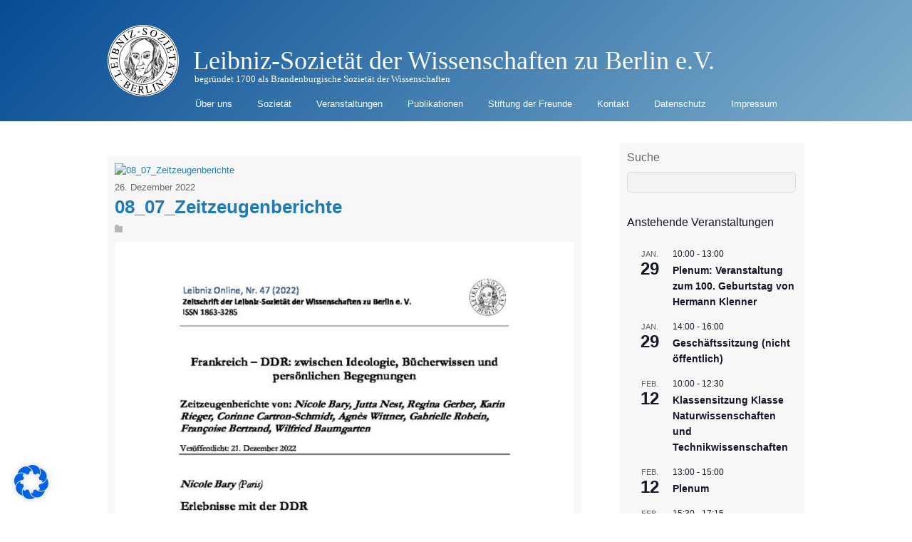

--- FILE ---
content_type: text/html; charset=UTF-8
request_url: https://leibnizsozietaet.de/internetzeitschrift-leibniz-online-nr-47-2022/08_07_zeitzeugenberichte/
body_size: 36738
content:
<!DOCTYPE html>
<html lang="de">
<head>
<meta charset="UTF-8">

<!-- wp_header -->
<meta name='robots' content='index, follow, max-image-preview:large, max-snippet:-1, max-video-preview:-1' />
	<style>img:is([sizes="auto" i], [sizes^="auto," i]) { contain-intrinsic-size: 3000px 1500px }</style>
	
	<!-- This site is optimized with the Yoast SEO plugin v25.2 - https://yoast.com/wordpress/plugins/seo/ -->
	<title>08_07_Zeitzeugenberichte - Leibniz-Sozietät der Wissenschaften zu Berlin e.V.</title>
	<link rel="canonical" href="https://leibnizsozietaet.de/internetzeitschrift-leibniz-online-nr-47-2022/08_07_zeitzeugenberichte/" />
	<meta property="og:locale" content="de_DE" />
	<meta property="og:type" content="article" />
	<meta property="og:title" content="08_07_Zeitzeugenberichte - Leibniz-Sozietät der Wissenschaften zu Berlin e.V." />
	<meta property="og:url" content="https://leibnizsozietaet.de/internetzeitschrift-leibniz-online-nr-47-2022/08_07_zeitzeugenberichte/" />
	<meta property="og:site_name" content="Leibniz-Sozietät der Wissenschaften zu Berlin e.V." />
	<meta name="twitter:card" content="summary_large_image" />
	<script type="application/ld+json" class="yoast-schema-graph">{"@context":"https://schema.org","@graph":[{"@type":"WebPage","@id":"https://leibnizsozietaet.de/internetzeitschrift-leibniz-online-nr-47-2022/08_07_zeitzeugenberichte/","url":"https://leibnizsozietaet.de/internetzeitschrift-leibniz-online-nr-47-2022/08_07_zeitzeugenberichte/","name":"08_07_Zeitzeugenberichte - Leibniz-Sozietät der Wissenschaften zu Berlin e.V.","isPartOf":{"@id":"https://leibnizsozietaet.de/#website"},"primaryImageOfPage":{"@id":"https://leibnizsozietaet.de/internetzeitschrift-leibniz-online-nr-47-2022/08_07_zeitzeugenberichte/#primaryimage"},"image":{"@id":"https://leibnizsozietaet.de/internetzeitschrift-leibniz-online-nr-47-2022/08_07_zeitzeugenberichte/#primaryimage"},"thumbnailUrl":"https://leibnizsozietaet.de/wp-content/uploads/2022/12/08_07_Zeitzeugenberichte-pdf.jpg","datePublished":"2022-12-26T09:46:51+00:00","breadcrumb":{"@id":"https://leibnizsozietaet.de/internetzeitschrift-leibniz-online-nr-47-2022/08_07_zeitzeugenberichte/#breadcrumb"},"inLanguage":"de","potentialAction":[{"@type":"ReadAction","target":["https://leibnizsozietaet.de/internetzeitschrift-leibniz-online-nr-47-2022/08_07_zeitzeugenberichte/"]}]},{"@type":"ImageObject","inLanguage":"de","@id":"https://leibnizsozietaet.de/internetzeitschrift-leibniz-online-nr-47-2022/08_07_zeitzeugenberichte/#primaryimage","url":"https://leibnizsozietaet.de/wp-content/uploads/2022/12/08_07_Zeitzeugenberichte-pdf.jpg","contentUrl":"https://leibnizsozietaet.de/wp-content/uploads/2022/12/08_07_Zeitzeugenberichte-pdf.jpg"},{"@type":"BreadcrumbList","@id":"https://leibnizsozietaet.de/internetzeitschrift-leibniz-online-nr-47-2022/08_07_zeitzeugenberichte/#breadcrumb","itemListElement":[{"@type":"ListItem","position":1,"name":"Home","item":"https://leibnizsozietaet.de/"},{"@type":"ListItem","position":2,"name":"INTERNETZEITSCHRIFT Leibniz Online, Nr. 47 (2022)","item":"https://leibnizsozietaet.de/internetzeitschrift-leibniz-online-nr-47-2022/"},{"@type":"ListItem","position":3,"name":"08_07_Zeitzeugenberichte"}]},{"@type":"WebSite","@id":"https://leibnizsozietaet.de/#website","url":"https://leibnizsozietaet.de/","name":"Leibniz-Sozietät der Wissenschaften zu Berlin e.V.","description":"begründet 1700 als Brandenburgische Sozietät der Wissenschaften","potentialAction":[{"@type":"SearchAction","target":{"@type":"EntryPoint","urlTemplate":"https://leibnizsozietaet.de/?s={search_term_string}"},"query-input":{"@type":"PropertyValueSpecification","valueRequired":true,"valueName":"search_term_string"}}],"inLanguage":"de"}]}</script>
	<!-- / Yoast SEO plugin. -->


<link rel="alternate" type="application/rss+xml" title="Leibniz-Sozietät der Wissenschaften zu Berlin e.V. &raquo; Feed" href="https://leibnizsozietaet.de/feed/" />
<link rel="alternate" type="application/rss+xml" title="Leibniz-Sozietät der Wissenschaften zu Berlin e.V. &raquo; Kommentar-Feed" href="https://leibnizsozietaet.de/comments/feed/" />
<link rel="alternate" type="text/calendar" title="Leibniz-Sozietät der Wissenschaften zu Berlin e.V. &raquo; iCal Feed" href="https://leibnizsozietaet.de/events/?ical=1" />
<link rel="alternate" type="application/rss+xml" title="Leibniz-Sozietät der Wissenschaften zu Berlin e.V. &raquo; 08_07_Zeitzeugenberichte Kommentar-Feed" href="https://leibnizsozietaet.de/internetzeitschrift-leibniz-online-nr-47-2022/08_07_zeitzeugenberichte/feed/" />
<style>
	.themify_builder .wow { visibility: hidden; }
	div:not(.caroufredsel_wrapper) > .themify_builder_slider > li:not(:first-child), .mfp-hide { display: none; }
a.themify_lightbox, .module-gallery a, .gallery-icon, .themify_lightboxed_images .post a[href$="jpg"], .themify_lightboxed_images .post a[href$="gif"], .themify_lightboxed_images .post a[href$="png"], .themify_lightboxed_images .post a[href$="JPG"], .themify_lightboxed_images .post a[href$="GIF"], .themify_lightboxed_images .post a[href$="PNG"], .themify_lightboxed_images .post a[href$="jpeg"], .themify_lightboxed_images .post a[href$="JPEG"] { cursor:not-allowed; }
	.themify_lightbox_loaded a.themify_lightbox, .themify_lightbox_loaded .module-gallery a, .themify_lightbox_loaded .gallery-icon { cursor:pointer; }
	</style><link rel='stylesheet' id='themify-common-css' href='https://leibnizsozietaet.de/wp-content/themes/basic/themify/css/themify.common.min.css?ver=4.6.7' type='text/css' media='all' />
<meta name="builder-styles-css" data-href="https://leibnizsozietaet.de/wp-content/themes/basic/themify/themify-builder/css/themify-builder-style.min.css?ver=4.6.7" content="builder-styles-css" id="builder-styles-css" />
<link rel='stylesheet' id='wp-block-library-css' href='https://leibnizsozietaet.de/wp-includes/css/dist/block-library/style.min.css?ver=6.8.1' type='text/css' media='all' />
<style id='classic-theme-styles-inline-css' type='text/css'>
/*! This file is auto-generated */
.wp-block-button__link{color:#fff;background-color:#32373c;border-radius:9999px;box-shadow:none;text-decoration:none;padding:calc(.667em + 2px) calc(1.333em + 2px);font-size:1.125em}.wp-block-file__button{background:#32373c;color:#fff;text-decoration:none}
</style>
<style id='global-styles-inline-css' type='text/css'>
:root{--wp--preset--aspect-ratio--square: 1;--wp--preset--aspect-ratio--4-3: 4/3;--wp--preset--aspect-ratio--3-4: 3/4;--wp--preset--aspect-ratio--3-2: 3/2;--wp--preset--aspect-ratio--2-3: 2/3;--wp--preset--aspect-ratio--16-9: 16/9;--wp--preset--aspect-ratio--9-16: 9/16;--wp--preset--color--black: #000000;--wp--preset--color--cyan-bluish-gray: #abb8c3;--wp--preset--color--white: #ffffff;--wp--preset--color--pale-pink: #f78da7;--wp--preset--color--vivid-red: #cf2e2e;--wp--preset--color--luminous-vivid-orange: #ff6900;--wp--preset--color--luminous-vivid-amber: #fcb900;--wp--preset--color--light-green-cyan: #7bdcb5;--wp--preset--color--vivid-green-cyan: #00d084;--wp--preset--color--pale-cyan-blue: #8ed1fc;--wp--preset--color--vivid-cyan-blue: #0693e3;--wp--preset--color--vivid-purple: #9b51e0;--wp--preset--gradient--vivid-cyan-blue-to-vivid-purple: linear-gradient(135deg,rgba(6,147,227,1) 0%,rgb(155,81,224) 100%);--wp--preset--gradient--light-green-cyan-to-vivid-green-cyan: linear-gradient(135deg,rgb(122,220,180) 0%,rgb(0,208,130) 100%);--wp--preset--gradient--luminous-vivid-amber-to-luminous-vivid-orange: linear-gradient(135deg,rgba(252,185,0,1) 0%,rgba(255,105,0,1) 100%);--wp--preset--gradient--luminous-vivid-orange-to-vivid-red: linear-gradient(135deg,rgba(255,105,0,1) 0%,rgb(207,46,46) 100%);--wp--preset--gradient--very-light-gray-to-cyan-bluish-gray: linear-gradient(135deg,rgb(238,238,238) 0%,rgb(169,184,195) 100%);--wp--preset--gradient--cool-to-warm-spectrum: linear-gradient(135deg,rgb(74,234,220) 0%,rgb(151,120,209) 20%,rgb(207,42,186) 40%,rgb(238,44,130) 60%,rgb(251,105,98) 80%,rgb(254,248,76) 100%);--wp--preset--gradient--blush-light-purple: linear-gradient(135deg,rgb(255,206,236) 0%,rgb(152,150,240) 100%);--wp--preset--gradient--blush-bordeaux: linear-gradient(135deg,rgb(254,205,165) 0%,rgb(254,45,45) 50%,rgb(107,0,62) 100%);--wp--preset--gradient--luminous-dusk: linear-gradient(135deg,rgb(255,203,112) 0%,rgb(199,81,192) 50%,rgb(65,88,208) 100%);--wp--preset--gradient--pale-ocean: linear-gradient(135deg,rgb(255,245,203) 0%,rgb(182,227,212) 50%,rgb(51,167,181) 100%);--wp--preset--gradient--electric-grass: linear-gradient(135deg,rgb(202,248,128) 0%,rgb(113,206,126) 100%);--wp--preset--gradient--midnight: linear-gradient(135deg,rgb(2,3,129) 0%,rgb(40,116,252) 100%);--wp--preset--font-size--small: 13px;--wp--preset--font-size--medium: 20px;--wp--preset--font-size--large: 36px;--wp--preset--font-size--x-large: 42px;--wp--preset--spacing--20: 0.44rem;--wp--preset--spacing--30: 0.67rem;--wp--preset--spacing--40: 1rem;--wp--preset--spacing--50: 1.5rem;--wp--preset--spacing--60: 2.25rem;--wp--preset--spacing--70: 3.38rem;--wp--preset--spacing--80: 5.06rem;--wp--preset--shadow--natural: 6px 6px 9px rgba(0, 0, 0, 0.2);--wp--preset--shadow--deep: 12px 12px 50px rgba(0, 0, 0, 0.4);--wp--preset--shadow--sharp: 6px 6px 0px rgba(0, 0, 0, 0.2);--wp--preset--shadow--outlined: 6px 6px 0px -3px rgba(255, 255, 255, 1), 6px 6px rgba(0, 0, 0, 1);--wp--preset--shadow--crisp: 6px 6px 0px rgba(0, 0, 0, 1);}:where(.is-layout-flex){gap: 0.5em;}:where(.is-layout-grid){gap: 0.5em;}body .is-layout-flex{display: flex;}.is-layout-flex{flex-wrap: wrap;align-items: center;}.is-layout-flex > :is(*, div){margin: 0;}body .is-layout-grid{display: grid;}.is-layout-grid > :is(*, div){margin: 0;}:where(.wp-block-columns.is-layout-flex){gap: 2em;}:where(.wp-block-columns.is-layout-grid){gap: 2em;}:where(.wp-block-post-template.is-layout-flex){gap: 1.25em;}:where(.wp-block-post-template.is-layout-grid){gap: 1.25em;}.has-black-color{color: var(--wp--preset--color--black) !important;}.has-cyan-bluish-gray-color{color: var(--wp--preset--color--cyan-bluish-gray) !important;}.has-white-color{color: var(--wp--preset--color--white) !important;}.has-pale-pink-color{color: var(--wp--preset--color--pale-pink) !important;}.has-vivid-red-color{color: var(--wp--preset--color--vivid-red) !important;}.has-luminous-vivid-orange-color{color: var(--wp--preset--color--luminous-vivid-orange) !important;}.has-luminous-vivid-amber-color{color: var(--wp--preset--color--luminous-vivid-amber) !important;}.has-light-green-cyan-color{color: var(--wp--preset--color--light-green-cyan) !important;}.has-vivid-green-cyan-color{color: var(--wp--preset--color--vivid-green-cyan) !important;}.has-pale-cyan-blue-color{color: var(--wp--preset--color--pale-cyan-blue) !important;}.has-vivid-cyan-blue-color{color: var(--wp--preset--color--vivid-cyan-blue) !important;}.has-vivid-purple-color{color: var(--wp--preset--color--vivid-purple) !important;}.has-black-background-color{background-color: var(--wp--preset--color--black) !important;}.has-cyan-bluish-gray-background-color{background-color: var(--wp--preset--color--cyan-bluish-gray) !important;}.has-white-background-color{background-color: var(--wp--preset--color--white) !important;}.has-pale-pink-background-color{background-color: var(--wp--preset--color--pale-pink) !important;}.has-vivid-red-background-color{background-color: var(--wp--preset--color--vivid-red) !important;}.has-luminous-vivid-orange-background-color{background-color: var(--wp--preset--color--luminous-vivid-orange) !important;}.has-luminous-vivid-amber-background-color{background-color: var(--wp--preset--color--luminous-vivid-amber) !important;}.has-light-green-cyan-background-color{background-color: var(--wp--preset--color--light-green-cyan) !important;}.has-vivid-green-cyan-background-color{background-color: var(--wp--preset--color--vivid-green-cyan) !important;}.has-pale-cyan-blue-background-color{background-color: var(--wp--preset--color--pale-cyan-blue) !important;}.has-vivid-cyan-blue-background-color{background-color: var(--wp--preset--color--vivid-cyan-blue) !important;}.has-vivid-purple-background-color{background-color: var(--wp--preset--color--vivid-purple) !important;}.has-black-border-color{border-color: var(--wp--preset--color--black) !important;}.has-cyan-bluish-gray-border-color{border-color: var(--wp--preset--color--cyan-bluish-gray) !important;}.has-white-border-color{border-color: var(--wp--preset--color--white) !important;}.has-pale-pink-border-color{border-color: var(--wp--preset--color--pale-pink) !important;}.has-vivid-red-border-color{border-color: var(--wp--preset--color--vivid-red) !important;}.has-luminous-vivid-orange-border-color{border-color: var(--wp--preset--color--luminous-vivid-orange) !important;}.has-luminous-vivid-amber-border-color{border-color: var(--wp--preset--color--luminous-vivid-amber) !important;}.has-light-green-cyan-border-color{border-color: var(--wp--preset--color--light-green-cyan) !important;}.has-vivid-green-cyan-border-color{border-color: var(--wp--preset--color--vivid-green-cyan) !important;}.has-pale-cyan-blue-border-color{border-color: var(--wp--preset--color--pale-cyan-blue) !important;}.has-vivid-cyan-blue-border-color{border-color: var(--wp--preset--color--vivid-cyan-blue) !important;}.has-vivid-purple-border-color{border-color: var(--wp--preset--color--vivid-purple) !important;}.has-vivid-cyan-blue-to-vivid-purple-gradient-background{background: var(--wp--preset--gradient--vivid-cyan-blue-to-vivid-purple) !important;}.has-light-green-cyan-to-vivid-green-cyan-gradient-background{background: var(--wp--preset--gradient--light-green-cyan-to-vivid-green-cyan) !important;}.has-luminous-vivid-amber-to-luminous-vivid-orange-gradient-background{background: var(--wp--preset--gradient--luminous-vivid-amber-to-luminous-vivid-orange) !important;}.has-luminous-vivid-orange-to-vivid-red-gradient-background{background: var(--wp--preset--gradient--luminous-vivid-orange-to-vivid-red) !important;}.has-very-light-gray-to-cyan-bluish-gray-gradient-background{background: var(--wp--preset--gradient--very-light-gray-to-cyan-bluish-gray) !important;}.has-cool-to-warm-spectrum-gradient-background{background: var(--wp--preset--gradient--cool-to-warm-spectrum) !important;}.has-blush-light-purple-gradient-background{background: var(--wp--preset--gradient--blush-light-purple) !important;}.has-blush-bordeaux-gradient-background{background: var(--wp--preset--gradient--blush-bordeaux) !important;}.has-luminous-dusk-gradient-background{background: var(--wp--preset--gradient--luminous-dusk) !important;}.has-pale-ocean-gradient-background{background: var(--wp--preset--gradient--pale-ocean) !important;}.has-electric-grass-gradient-background{background: var(--wp--preset--gradient--electric-grass) !important;}.has-midnight-gradient-background{background: var(--wp--preset--gradient--midnight) !important;}.has-small-font-size{font-size: var(--wp--preset--font-size--small) !important;}.has-medium-font-size{font-size: var(--wp--preset--font-size--medium) !important;}.has-large-font-size{font-size: var(--wp--preset--font-size--large) !important;}.has-x-large-font-size{font-size: var(--wp--preset--font-size--x-large) !important;}
:where(.wp-block-post-template.is-layout-flex){gap: 1.25em;}:where(.wp-block-post-template.is-layout-grid){gap: 1.25em;}
:where(.wp-block-columns.is-layout-flex){gap: 2em;}:where(.wp-block-columns.is-layout-grid){gap: 2em;}
:root :where(.wp-block-pullquote){font-size: 1.5em;line-height: 1.6;}
</style>
<link rel='stylesheet' id='dashicons-css' href='https://leibnizsozietaet.de/wp-includes/css/dashicons.min.css?ver=6.8.1' type='text/css' media='all' />
<link rel='stylesheet' id='thickbox-css' href='https://leibnizsozietaet.de/wp-includes/js/thickbox/thickbox.css?ver=6.8.1' type='text/css' media='all' />
<link rel='stylesheet' id='auto-thickbox-css' href='https://leibnizsozietaet.de/wp-content/plugins/auto-thickbox/css/styles-pre39.css?ver=20140420' type='text/css' media='all' />
<link rel='stylesheet' id='borlabs-cookie-css' href='https://leibnizsozietaet.de/wp-content/cache/borlabs-cookie/borlabs-cookie_1_de.css?ver=2.3-10' type='text/css' media='all' />
<link rel='stylesheet' id='tablepress-default-css' href='https://leibnizsozietaet.de/wp-content/plugins/tablepress/css/build/default.css?ver=3.1.3' type='text/css' media='all' />
<link rel='stylesheet' id='tablepress-responsive-tables-css' href='https://leibnizsozietaet.de/wp-content/plugins/tablepress-responsive-tables/css/tablepress-responsive.min.css?ver=1.8' type='text/css' media='all' />
<link rel='stylesheet' id='theme-style-css' href='https://leibnizsozietaet.de/wp-content/themes/basic/style.min.css?ver=2.1.7' type='text/css' media='all' />
<link rel='stylesheet' id='themify-media-queries-css' href='https://leibnizsozietaet.de/wp-content/themes/basic/media-queries.min.css?ver=2.1.7' type='text/css' media='all' />
<link rel='stylesheet' id='themify-customize-css' href='https://leibnizsozietaet.de/wp-content/uploads/themify-customizer.css?ver=19.01.23.19.36.08' type='text/css' media='all' />
<script type="text/javascript" src="https://leibnizsozietaet.de/wp-includes/js/jquery/jquery.min.js?ver=3.7.1" id="jquery-core-js"></script>
<script type="text/javascript" src="https://leibnizsozietaet.de/wp-includes/js/jquery/jquery-migrate.min.js?ver=3.4.1" id="jquery-migrate-js"></script>
<link rel="https://api.w.org/" href="https://leibnizsozietaet.de/wp-json/" /><link rel="alternate" title="JSON" type="application/json" href="https://leibnizsozietaet.de/wp-json/wp/v2/media/25705" /><link rel="EditURI" type="application/rsd+xml" title="RSD" href="https://leibnizsozietaet.de/xmlrpc.php?rsd" />
<meta name="generator" content="WordPress 6.8.1" />
<link rel='shortlink' href='https://leibnizsozietaet.de/?p=25705' />
<link rel="alternate" title="oEmbed (JSON)" type="application/json+oembed" href="https://leibnizsozietaet.de/wp-json/oembed/1.0/embed?url=https%3A%2F%2Fleibnizsozietaet.de%2Finternetzeitschrift-leibniz-online-nr-47-2022%2F08_07_zeitzeugenberichte%2F" />
<link rel="alternate" title="oEmbed (XML)" type="text/xml+oembed" href="https://leibnizsozietaet.de/wp-json/oembed/1.0/embed?url=https%3A%2F%2Fleibnizsozietaet.de%2Finternetzeitschrift-leibniz-online-nr-47-2022%2F08_07_zeitzeugenberichte%2F&#038;format=xml" />
<script type="text/javascript">
  jQuery(function($){
    $('.comment-reply-link').click(function(e){
      e.preventDefault();
      var args = $(this).data('onclick');
      args = args.replace(/.*\(|\)/gi, '').replace(/\"|\s+/g, '');
      args = args.split(',');
      tinymce.EditorManager.execCommand('mceRemoveEditor', true, 'comment');
      addComment.moveForm.apply( addComment, args );
      tinymce.EditorManager.execCommand('mceAddEditor', true, 'comment');
    });
    $('#cancel-comment-reply-link').click(function(e){
        e.preventDefault();
        tinymce.EditorManager.execCommand('mceRemoveEditor', true, 'comment');
        setTimeout(function(){ tinymce.EditorManager.execCommand('mceAddEditor', true, 'comment'); }, 1);
    });
  });
</script>

	<style type='text/css'>
	#wp-comment-editor-container {
		border: 2px solid #DFDFDF;
	}
	</style>
	<meta name="tec-api-version" content="v1"><meta name="tec-api-origin" content="https://leibnizsozietaet.de"><link rel="alternate" href="https://leibnizsozietaet.de/wp-json/tribe/events/v1/" />
<script type='text/javascript'>
/* <![CDATA[ */
var thickboxL10n = {"next":"Weiter &gt;","prev":"&lt; Zurück","image":"Bild","of":"von","close":"Schliessen","loadingAnimation":"https:\/\/leibnizsozietaet.de\/wp-content\/plugins\/auto-thickbox\/images\/loadingAnimation.gif"};
try{convertEntities(thickboxL10n);}catch(e){};;
/* ]]> */
</script>
<!-- Analytics by WP Statistics - https://wp-statistics.com -->




	<script type="text/javascript">
		var tf_mobile_menu_trigger_point = 1000;
	</script>
	
<meta name="viewport" content="width=device-width, initial-scale=1">
		<style type="text/css" id="wp-custom-css">
			/*
Hier kannst du dein eigenes CSS einfügen.

Klicke auf das Hilfe-Symbol oben, um mehr zu lernen.
*/

/* 
Farbverlauf im Hintergrund des Headers
*/
#headerwrap {
  background-image: linear-gradient( 135deg, #064d95, #7eadca);
}


/*
Mindesthöhe des Headers, damit das Logo nicht über den Rand ausbricht
*/
header#header.pagewidth {
min-height: 140px;
border: 0;
}


/*
Schriftfarbe und Freiraum für Logo
*/
#site-logo {
  /*color: white;*/
  padding-left: 120px;
  padding-top: 40px;
}


/*
Freiraum für Logo
*/
div#site-description.site-description {
  margin-left: 122px;
  margin-top: 30px;
  padding-top: 0px;
}


/* 
Menüeintrag 'Search Results' ausblenden 
!!! Muss im Original angepasst werden !!!
*/
.page-item-12662 {
display: none;
}

/*
RSS-Logo im Header ausblenden
*/
div.social-widget {
  display:none;
}

/*
Vertikales Menü nach unten verschieben, damit Button sichtbar wird
*/
.mobile_menu_active #main-nav { 
  /*top: 240px;*/
	margin-right: 30px;
}



/*
Google-Logo und Placeholder-Text im Suchfeld ausblenden
Funktioniert nicht in Edge!!

#gsc-i-id1:placeholder-shown {
display:none;
}
*/


/*
Ab hier kleine optische Verbesserungen
*/
.tribe-events-list-widget {
  margin-bottom: 3px;
}

#tribe-events-list-widget-5 > ol > li.tribe-events-list-widget-events {
	padding-top: 5px;
	padding-left: 0px;
}

.tribe-events-widget-link {
	margin-bottom: 25px;
}

#cat {
width: 100%;
}

.taxonomy_dropdown_widget_dropdown {
width: 100%;
}

#archives-dropdown-2 {
width: 100%;
}


/*
Artikel-Veröffentlicher ausgeblendet
*/
.post-author {
display:none;
}

/*
Mitgliederverzeichis Alphabet waagerecht ausrichten 
*/
.pagination li{
display: inline;
padding-right: 15px;
}

/*
Seitenhintergrund grau
*/
.type-page {
background-color:#f7f7f7;
	padding: 10px;
	margin-top:-20px;
}

/*
h2 in Grau - Customizer zerstört Header - Grund unbekannt
*/
h2 {
  color: #666;
}		</style>
		
<script type="text/javascript">var dnt_config={ifdnt:"0",mode:"whitelist",black:[],white:["leibnizsozietaet.de"]};</script><script type="text/javascript">function aop_around(a,b){aop.around({target:a,method:b},function(a){if(typeof a.arguments[0].src==="string"&&(a.arguments[0].tagName.toLowerCase()==="script"||a.arguments[0].tagName.toLowerCase()==="img"||a.arguments[0].tagName.toLowerCase()==="iframe")&&a.arguments[0].src!=="javascript:void(0)"){if(sanitizer(a.arguments[0].src)===true){a.arguments[0].src="javascript:void(0)"}}return a.proceed()})}function sanitizer(a){var b=new RegExp("(?:f|ht)tp(?:s)?://([^/]+)","im");try{a=a.match(b)[1].toString()}catch(c){return a}if(mode==="blacklist"){for(x in list["black"]){if(typeof list["black"][x]==="string"){if(a.indexOf(list["black"][x].toLowerCase())!==-1){a=true;break}}}}else{for(x in list["white"]){if(typeof list["white"][x]==="string"){if(a.indexOf(list["white"][x].toLowerCase())!==-1){tmpS=false;break}else{tmpS=true}}}if(tmpS===true)a=tmpS}return a}(function(){var _after=1;var _afterThrow=2;var _afterFinally=3;var _before=4;var _around=5;var _intro=6;var _regexEnabled=true;var _arguments="arguments";var _undef="undefined";var getType=function(){var a=Object.prototype.toString,b={},c={1:"element",3:"textnode",9:"document",11:"fragment"},d="Arguments Array Boolean Date Document Element Error Fragment Function NodeList Null Number Object RegExp String TextNode Undefined Window".split(" ");for(var e=d.length;e--;){var f=d[e],g=window[f];if(g){try{b[a.call(new g)]=f.toLowerCase()}catch(h){}}}return function(d){return d==null&&(d===undefined?_undef:"null")||d.nodeType&&c[d.nodeType]||typeof d.length=="number"&&(d.callee&&_arguments||d.alert&&"window"||d.item&&"nodelist")||b[a.call(d)]}}();var isFunc=function(a){return getType(a)=="function"};var weaveOne=function(source,method,advice){var old=source[method];if(advice.type!=_intro&&!isFunc(old)){var oldObject=old;old=function(){var code=arguments.length>0?_arguments+"[0]":"";for(var i=1;i<arguments.length;i++){code+=","+_arguments+"["+i+"]"}return eval("oldObject("+code+");")}}var aspect;if(advice.type==_after||advice.type==_afterThrow||advice.type==_afterFinally)aspect=function(){var a,b=null;try{a=old.apply(this,arguments)}catch(c){b=c}if(advice.type==_after)if(b==null)a=advice.value.apply(this,[a,method]);else throw b;else if(advice.type==_afterThrow&&b!=null)a=advice.value.apply(this,[b,method]);else if(advice.type==_afterFinally)a=advice.value.apply(this,[a,b,method]);return a};else if(advice.type==_before)aspect=function(){advice.value.apply(this,[arguments,method]);return old.apply(this,arguments)};else if(advice.type==_intro)aspect=function(){return advice.value.apply(this,arguments)};else if(advice.type==_around){aspect=function(){var a={object:this,args:Array.prototype.slice.call(arguments)};return advice.value.apply(a.object,[{arguments:a.args,method:method,proceed:function(){return old.apply(a.object,a.args)}}])}}aspect.unweave=function(){source[method]=old;pointcut=source=aspect=old=null};source[method]=aspect;return aspect};var search=function(a,b,c){var d=[];for(var e in a){var f=null;try{f=a[e]}catch(g){}if(f!=null&&e.match(b.method)&&isFunc(f))d[d.length]={source:a,method:e,advice:c}}return d};var weave=function(a,b){var c=typeof a.target.prototype!=_undef?a.target.prototype:a.target;var d=[];if(b.type!=_intro&&typeof c[a.method]==_undef){var e=search(a.target,a,b);if(e.length==0)e=search(c,a,b);for(var f in e)d[d.length]=weaveOne(e[f].source,e[f].method,e[f].advice)}else{d[0]=weaveOne(c,a.method,b)}return _regexEnabled?d:d[0]};aop={after:function(a,b){return weave(a,{type:_after,value:b})},afterThrow:function(a,b){return weave(a,{type:_afterThrow,value:b})},afterFinally:function(a,b){return weave(a,{type:_afterFinally,value:b})},before:function(a,b){return weave(a,{type:_before,value:b})},around:function(a,b){return weave(a,{type:_around,value:b})},introduction:function(a,b){return weave(a,{type:_intro,value:b})},setup:function(a){_regexEnabled=a.regexMatch}}})();if(dnt_config.ifdnt!=="1"||navigator.doNotTrack==="yes"||navigator.msDoNotTrack==="1"||navigator.doNotTrack==="1"||document.cookie.indexOf("dont_track_me=1")!==-1||document.cookie.indexOf("civicAllowCookies=no")!==-1){var mode=dnt_config.mode;var list=[];list["black"]=dnt_config.black;list["white"]=dnt_config.white;aop.around({target:document,method:"write"},function(a){if(a.arguments[0].search(/img|script|iframe/i)!==-1){if(sanitizer(a.arguments[0])===true){a.arguments[0]=a.arguments[0].replace(/</g,"<!-- ").replace(/>/g," -->")}}return a.proceed()});scriptParent=document.getElementsByTagName("script")[0].parentNode;if(scriptParent.tagName.toLowerCase!=="head"){head=document.getElementsByTagName("head")[0];aop_around(head,"insertBefore");aop_around(head,"appendChild")}aop_around(scriptParent,"insertBefore");aop_around(scriptParent,"appendChild");var a2a_config=a2a_config||{};a2a_config.no_3p=1;var addthis_config={data_use_cookies:false};var _gaq=_gaq||[];_gaq.push(["_gat._anonymizeIp"])}
</script>
</head>

<body class="attachment wp-singular attachment-template-default single single-attachment postid-25705 attachmentid-25705 attachment-pdf wp-theme-basic tribe-no-js themify-fw-4-6-7 basic-2-1-7 skin-default webkit not-ie default_width sidebar1 no-home no-touch themify_lightboxed_images builder-parallax-scrolling-active">
<script type="text/javascript">aop_around(document.body, 'appendChild'); aop_around(document.body, 'insertBefore'); </script>
<script type="text/javascript">
	function themifyMobileMenuTrigger(e) {
		var w = document.body.clientWidth;
		if( w > 0 && w <= tf_mobile_menu_trigger_point ) {
			document.body.classList.add( 'mobile_menu_active' );
		} else {
			document.body.classList.remove( 'mobile_menu_active' );
		}
		
	}
	themifyMobileMenuTrigger();
	var _init =function () {
	    jQuery( window ).on('tfsmartresize.tf_mobile_menu', themifyMobileMenuTrigger );
	    document.removeEventListener( 'DOMContentLoaded', _init, {once:true,passive:true} );
	    _init=null;
	};
	document.addEventListener( 'DOMContentLoaded', _init, {once:true,passive:true} );
</script>
<div id="pagewrap" class="hfeed site">

	<div id="headerwrap">

				<header id="header" class="pagewidth" itemscope="itemscope" itemtype="https://schema.org/WPHeader">
        			<hgroup>
				<div id="site-logo"><a href="https://leibnizsozietaet.de" title="Leibniz-Sozietät der Wissenschaften zu Berlin e.V."><span>Leibniz-Sozietät der Wissenschaften zu Berlin e.V.</span></a></div>
														<div id="site-description" class="site-description"><span>begründet 1700 als Brandenburgische Sozietät der Wissenschaften</span></div>
							</hgroup>

			<nav itemscope="itemscope" itemtype="https://schema.org/SiteNavigationElement">
				<div id="menu-icon" class="mobile-button"></div>
				<ul id="main-nav" class="main-nav menu-name-mainmenu"><li id="menu-item-12885" class="menu-item menu-item-type-post_type menu-item-object-page menu-item-has-children menu-item-12885"><a href="https://leibnizsozietaet.de/ueber-uns/">Über uns</a>
<ul class="sub-menu">
	<li id="menu-item-12886" class="menu-item menu-item-type-post_type menu-item-object-page menu-item-12886"><a href="https://leibnizsozietaet.de/ueber-uns/statut/">Satzung</a></li>
	<li id="menu-item-12887" class="menu-item menu-item-type-post_type menu-item-object-page menu-item-12887"><a href="https://leibnizsozietaet.de/ueber-uns/finanzierung/">Finanzierung</a></li>
	<li id="menu-item-12888" class="menu-item menu-item-type-post_type menu-item-object-page menu-item-12888"><a href="https://leibnizsozietaet.de/ueber-uns/logo/">Logo</a></li>
	<li id="menu-item-24696" class="menu-item menu-item-type-post_type menu-item-object-page menu-item-24696"><a href="https://leibnizsozietaet.de/ueber-uns/mitglieder/">Mitglieder</a></li>
	<li id="menu-item-12889" class="menu-item menu-item-type-post_type menu-item-object-page menu-item-12889"><a href="https://leibnizsozietaet.de/ueber-uns/ehrenmitglieder/">Ehrenmitglieder</a></li>
	<li id="menu-item-12892" class="menu-item menu-item-type-post_type menu-item-object-page menu-item-12892"><a href="https://leibnizsozietaet.de/ueber-uns/geschichte/">Geschichte</a></li>
	<li id="menu-item-13638" class="menu-item menu-item-type-post_type menu-item-object-page menu-item-13638"><a href="https://leibnizsozietaet.de/ueber-uns/dokumente-zur-geschichte-der-sozietaet/">Dokumente zur Geschichte der Sozietät</a></li>
</ul>
</li>
<li id="menu-item-12893" class="menu-item menu-item-type-post_type menu-item-object-page menu-item-has-children menu-item-12893"><a href="https://leibnizsozietaet.de/sozietaet/">Sozietät</a>
<ul class="sub-menu">
	<li id="menu-item-12894" class="menu-item menu-item-type-post_type menu-item-object-page menu-item-12894"><a href="https://leibnizsozietaet.de/sozietaet/organisation/">Organisation</a></li>
	<li id="menu-item-12898" class="menu-item menu-item-type-post_type menu-item-object-page menu-item-12898"><a href="https://leibnizsozietaet.de/veranstaltungen/klassen-veranstaltungen/">Klassen</a></li>
	<li id="menu-item-13010" class="menu-item menu-item-type-post_type menu-item-object-page menu-item-has-children menu-item-13010"><a href="https://leibnizsozietaet.de/sozietaet/arbeitskreise/">Arbeitskreise</a>
	<ul class="sub-menu">
		<li id="menu-item-12926" class="menu-item menu-item-type-taxonomy menu-item-object-category menu-item-12926"><a href="https://leibnizsozietaet.de/category/arbeitskreise-2/ak-allgemeine-technologie/">Allgemeine Technologie</a></li>
		<li id="menu-item-15093" class="menu-item menu-item-type-taxonomy menu-item-object-category menu-item-15093"><a href="https://leibnizsozietaet.de/category/arbeitskreise-2/ak-emergente-systeme/">Emergente Systeme</a></li>
		<li id="menu-item-22462" class="menu-item menu-item-type-taxonomy menu-item-object-category menu-item-22462"><a href="https://leibnizsozietaet.de/category/arbeitskreise-2/energie/">Energie, Mensch und Zivilisation</a></li>
		<li id="menu-item-22463" class="menu-item menu-item-type-taxonomy menu-item-object-category menu-item-22463"><a href="https://leibnizsozietaet.de/category/arbeitskreise-2/europa/">Europa</a></li>
		<li id="menu-item-12928" class="menu-item menu-item-type-taxonomy menu-item-object-category menu-item-12928"><a href="https://leibnizsozietaet.de/category/arbeitskreise-2/ak-geomuwa/">Geo-, Montan-, Umwelt-, Weltraum-, Astrowissenschaften</a></li>
		<li id="menu-item-12929" class="menu-item menu-item-type-taxonomy menu-item-object-category menu-item-12929"><a href="https://leibnizsozietaet.de/category/arbeitskreise-2/ak-gesellschaftsanalyse/">Gesellschaftsanalyse und Klassen</a></li>
		<li id="menu-item-23808" class="menu-item menu-item-type-taxonomy menu-item-object-category menu-item-23808"><a href="https://leibnizsozietaet.de/category/arbeitskreise-2/mentale-repraesentationen/">Mentale Repräsentationen</a></li>
		<li id="menu-item-12933" class="menu-item menu-item-type-taxonomy menu-item-object-category menu-item-12933"><a href="https://leibnizsozietaet.de/category/arbeitskreise-2/paedagogik/">Pädagogik</a></li>
		<li id="menu-item-12931" class="menu-item menu-item-type-taxonomy menu-item-object-category menu-item-12931"><a href="https://leibnizsozietaet.de/category/arbeitskreise-2/ak-48er-revolutionsforschung/">Vormärz und 48er Revolutionsforschung</a></li>
		<li id="menu-item-29497" class="menu-item menu-item-type-post_type menu-item-object-page menu-item-29497"><a href="https://leibnizsozietaet.de/sozietaet/arbeitskreise/arbeitskreis-wissenschaftsgeschichte/">Wissenschaftsgeschichte</a></li>
		<li id="menu-item-12930" class="menu-item menu-item-type-taxonomy menu-item-object-category menu-item-12930"><a href="https://leibnizsozietaet.de/category/arbeitskreise-2/ak-prinzip-einfachheit/">Prinzip Einfachheit (inaktiv)</a></li>
		<li id="menu-item-12935" class="menu-item menu-item-type-taxonomy menu-item-object-category menu-item-12935"><a href="https://leibnizsozietaet.de/category/arbeitskreise-2/toleranz/">Toleranz (inaktiv)</a></li>
		<li id="menu-item-12932" class="menu-item menu-item-type-taxonomy menu-item-object-category menu-item-12932"><a href="https://leibnizsozietaet.de/category/arbeitskreise-2/ak-zeit-und-evolution/">Zeit und Evolution (inaktiv)</a></li>
		<li id="menu-item-12934" class="menu-item menu-item-type-taxonomy menu-item-object-category menu-item-12934"><a href="https://leibnizsozietaet.de/category/arbeitskreise-2/kommission-fuer-akademie-und-wissenschaftsgeschichte/">Kommission für Akademie- und Wissenschaftsgeschichte (inaktiv)</a></li>
	</ul>
</li>
	<li id="menu-item-12896" class="menu-item menu-item-type-post_type menu-item-object-page menu-item-12896"><a href="https://leibnizsozietaet.de/sozietaet/projekte/">Projekte</a></li>
	<li id="menu-item-22968" class="menu-item menu-item-type-post_type menu-item-object-page menu-item-22968"><a href="https://leibnizsozietaet.de/diskussion/">Diskussionen</a></li>
	<li id="menu-item-12897" class="menu-item menu-item-type-post_type menu-item-object-page menu-item-12897"><a href="https://leibnizsozietaet.de/sozietaet/wiss-beirat/">Wissenschaftlicher Beirat</a></li>
	<li id="menu-item-12899" class="menu-item menu-item-type-post_type menu-item-object-page menu-item-12899"><a href="https://leibnizsozietaet.de/sozietaet/auszeichnungen/">Auszeichnungen</a></li>
</ul>
</li>
<li id="menu-item-12904" class="menu-item menu-item-type-post_type menu-item-object-page menu-item-has-children menu-item-12904"><a href="https://leibnizsozietaet.de/veranstaltungen/">Veranstaltungen</a>
<ul class="sub-menu">
	<li id="menu-item-12905" class="menu-item menu-item-type-post_type menu-item-object-page menu-item-12905"><a href="https://leibnizsozietaet.de/veranstaltungen/veranstaltungsplan/">Veranstaltungsplan</a></li>
	<li id="menu-item-12906" class="menu-item menu-item-type-post_type menu-item-object-page menu-item-12906"><a href="https://leibnizsozietaet.de/veranstaltungen/plenum/">Plenum</a></li>
	<li id="menu-item-12907" class="menu-item menu-item-type-post_type menu-item-object-page menu-item-12907"><a href="https://leibnizsozietaet.de/veranstaltungen/klassen-veranstaltungen/">Klassen</a></li>
	<li id="menu-item-12908" class="menu-item menu-item-type-post_type menu-item-object-page menu-item-12908"><a href="https://leibnizsozietaet.de/veranstaltungen/leibniz-tag/">Leibniz-Tag</a></li>
	<li id="menu-item-12909" class="menu-item menu-item-type-post_type menu-item-object-page menu-item-12909"><a href="https://leibnizsozietaet.de/veranstaltungen/konferenzen/">Konferenzen</a></li>
	<li id="menu-item-12910" class="menu-item menu-item-type-post_type menu-item-object-page menu-item-12910"><a href="https://leibnizsozietaet.de/veranstaltungen/arbeitskreise/">Arbeitskreise</a></li>
</ul>
</li>
<li id="menu-item-12911" class="menu-item menu-item-type-post_type menu-item-object-page menu-item-has-children menu-item-12911"><a href="https://leibnizsozietaet.de/publikationen/">Publikationen</a>
<ul class="sub-menu">
	<li id="menu-item-12912" class="menu-item menu-item-type-post_type menu-item-object-page menu-item-12912"><a href="https://leibnizsozietaet.de/publikationen/sitzungsberichte/">Sitzungsberichte</a></li>
	<li id="menu-item-12913" class="menu-item menu-item-type-post_type menu-item-object-page menu-item-12913"><a href="https://leibnizsozietaet.de/publikationen/abhandlungen/">Abhandlungen</a></li>
	<li id="menu-item-12914" class="menu-item menu-item-type-post_type menu-item-object-page menu-item-12914"><a href="https://leibnizsozietaet.de/publikationen/leibniz-online/">Leibniz Online</a></li>
	<li id="menu-item-12915" class="menu-item menu-item-type-post_type menu-item-object-page menu-item-12915"><a href="https://leibnizsozietaet.de/publikationen/leibniz-intern/">Leibniz Intern</a></li>
	<li id="menu-item-18073" class="menu-item menu-item-type-post_type menu-item-object-page menu-item-18073"><a href="https://leibnizsozietaet.de/publikationen/symposium-cuturekultur/">SYMPOSIUM CULTURE@KULTUR (Zeitschrift)</a></li>
	<li id="menu-item-12917" class="menu-item menu-item-type-post_type menu-item-object-page menu-item-12917"><a href="https://leibnizsozietaet.de/publikationen/einzelpublikationen/">Einzelpublikationen</a></li>
	<li id="menu-item-12918" class="menu-item menu-item-type-post_type menu-item-object-page menu-item-12918"><a href="https://leibnizsozietaet.de/publikationen/debatten/">Debatten</a></li>
	<li id="menu-item-25673" class="menu-item menu-item-type-post_type menu-item-object-page menu-item-25673"><a href="https://leibnizsozietaet.de/publikationen/kooperation-mit-dem-leibniz-gymnasium-berlin/">Kooperation mit dem Leibniz Gymnasium Berlin</a></li>
	<li id="menu-item-12916" class="menu-item menu-item-type-post_type menu-item-object-page menu-item-12916"><a href="https://leibnizsozietaet.de/publikationen/hinweise-fur-autoren/">Hinweise für Autoren</a></li>
</ul>
</li>
<li id="menu-item-12900" class="menu-item menu-item-type-post_type menu-item-object-page menu-item-has-children menu-item-12900"><a href="https://leibnizsozietaet.de/stiftung/">Stiftung der Freunde</a>
<ul class="sub-menu">
	<li id="menu-item-12901" class="menu-item menu-item-type-post_type menu-item-object-page menu-item-12901"><a href="https://leibnizsozietaet.de/stiftung/satzung-der-stiftung/">Satzung der Stiftung</a></li>
	<li id="menu-item-12902" class="menu-item menu-item-type-post_type menu-item-object-page menu-item-12902"><a href="https://leibnizsozietaet.de/stiftung/kuratorium/">Kuratorium</a></li>
	<li id="menu-item-12903" class="menu-item menu-item-type-post_type menu-item-object-page menu-item-12903"><a href="https://leibnizsozietaet.de/stiftung/adressen/">Adressen</a></li>
</ul>
</li>
<li id="menu-item-12923" class="menu-item menu-item-type-post_type menu-item-object-page menu-item-12923"><a href="https://leibnizsozietaet.de/kontakt/">Kontakt</a></li>
<li id="menu-item-15466" class="menu-item menu-item-type-post_type menu-item-object-page menu-item-15466"><a href="https://leibnizsozietaet.de/datenschutzerklaerung/">Datenschutz</a></li>
<li id="menu-item-12924" class="menu-item menu-item-type-post_type menu-item-object-page menu-item-12924"><a href="https://leibnizsozietaet.de/impressum/">Impressum</a></li>
</ul>				<!-- /#main-nav -->
			</nav>

			
			<div class="social-widget">
				
									<div class="rss"><a href="https://leibnizsozietaet.de/feed/">RSS</a></div>
							</div>
			<!-- /.social-widget -->
				</header>
		<!-- /#header -->
        
	</div>
	<!-- /#headerwrap -->

	<div id="body" class="clearfix">
    


<!-- layout-container -->
<div id="layout" class="pagewidth clearfix">

		<!-- content -->
	<div id="content" class="list-post">
    			
		

<article id="post-25705" class="post clearfix  post-25705 attachment type-attachment status-inherit hentry has-post-title has-post-date has-post-category has-post-tag has-post-comment has-post-author">
	
	
			
			<figure class="post-image ">
									<a href="https://leibnizsozietaet.de/internetzeitschrift-leibniz-online-nr-47-2022/08_07_zeitzeugenberichte/"><img decoding="async" src="https://leibnizsozietaet.de/wp-content/uploads/2022/12/08_07_Zeitzeugenberichte.pdf" class=" wp-post-image wp-image-25705" alt="08_07_Zeitzeugenberichte" /></a>
							</figure>

			
		
	<div class="post-content">

					<time datetime="2022-12-26" class="post-date entry-date updated">26. Dezember 2022</time>

		
					 <h1 class="post-title entry-title"><a href="https://leibnizsozietaet.de/internetzeitschrift-leibniz-online-nr-47-2022/08_07_zeitzeugenberichte/">08_07_Zeitzeugenberichte</a> </h1>		
					<p class="post-meta entry-meta">

				<span class="post-author"><span class="author vcard"><a class="url fn n" href="https://leibnizsozietaet.de/author/hager/" rel="author">Nina Hager</a></span></span>
				<span class="post-category"></span>
											</p>
		
		<div class="entry-content">

		
			<p><a href='https://leibnizsozietaet.de/wp-content/uploads/2022/12/08_07_Zeitzeugenberichte.pdf'><img fetchpriority="high" decoding="async" width="724" height="1024" src="https://leibnizsozietaet.de/wp-content/uploads/2022/12/08_07_Zeitzeugenberichte-pdf-724x1024.jpg" class="attachment-large size-large" alt="" /></a></p>
<div id="themify_builder_content-25705" data-postid="25705" class="themify_builder_content themify_builder_content-25705 themify_builder tb_generate_css" style="visibility:hidden;opacity:0;">
    </div>
<!-- /themify_builder_content -->
		
		</div><!-- /.entry-content -->

		
	</div>
	<!-- /.post-content -->
	
</article>
<!-- /.post -->

				
		
		
		<div class="post-nav clearfix">
			<span class="prev"><a href="https://leibnizsozietaet.de/internetzeitschrift-leibniz-online-nr-47-2022/" rel="prev"><span class="arrow">&laquo;</span> INTERNETZEITSCHRIFT Leibniz Online, Nr. 47 (2022)</a></span>					</div>
		<!-- /.post-nav -->

	
		        
			
	</div>
	<!-- /content -->
    

        <aside id="sidebar" itemscope="itemscope" itemtype="https://schema.org/WPSidebar">
	
            <div id="search-2" class="widget widget_search"><h4 class="widgettitle">Suche</h4><form method="get" id="searchform" action="https://leibnizsozietaet.de/">
	<input type="text" name="s" id="s" title="Search" value="" />
</form></div><div  class="tribe-compatibility-container" >
	<div
		 class="tribe-common tribe-events tribe-events-view tribe-events-view--widget-events-list tribe-events-widget" 		data-js="tribe-events-view"
		data-view-rest-url="https://leibnizsozietaet.de/wp-json/tribe/views/v2/html"
		data-view-manage-url="1"
							data-view-breakpoint-pointer="447c920d-38fa-448c-a3ec-2bfdf0e77187"
			>
		<div class="tribe-events-widget-events-list">

			<script type="application/ld+json">
[{"@context":"http://schema.org","@type":"Event","name":"Plenum: Veranstaltung zum 100. Geburtstag von Hermann Klenner","description":"&lt;p&gt;Die Veranstaltung zu Ehren des 100. Geburtstages unseres Mitglieds Prof. Dr. Herrmann Klenner findet im Restaurant &quot;Hoftheke&quot; im Erdgeschoss des Alten Rathauses in Friedrichshagen statt und wird zeitgleich \u00fcbertragen via [&hellip;]&lt;/p&gt;\\n","url":"https://leibnizsozietaet.de/event/plenum-veranstaltung-zum-100-geburtstag-von-hermann-klenner/","eventAttendanceMode":"https://schema.org/OfflineEventAttendanceMode","eventStatus":"https://schema.org/EventScheduled","startDate":"2026-01-29T10:00:00+01:00","endDate":"2026-01-29T13:00:00+01:00","location":{"@type":"Place","name":"Rathaus Friedrichshagen, B\u00f6lschestra\u00dfe 87","description":"","url":"","address":{"@type":"PostalAddress"},"telephone":"","sameAs":""},"performer":"Organization"},{"@context":"http://schema.org","@type":"Event","name":"Gesch\u00e4ftssitzung (nicht \u00f6ffentlich)","description":"","url":"https://leibnizsozietaet.de/event/geschaeftssitzung-nicht-oeffentlich-2/","eventAttendanceMode":"https://schema.org/OfflineEventAttendanceMode","eventStatus":"https://schema.org/EventScheduled","startDate":"2026-01-29T14:00:00+01:00","endDate":"2026-01-29T16:00:00+01:00","location":{"@type":"Place","name":"Rathaus Friedrichshagen, B\u00f6lschestra\u00dfe 87","description":"","url":"","address":{"@type":"PostalAddress"},"telephone":"","sameAs":""},"performer":"Organization"},{"@context":"http://schema.org","@type":"Event","name":"Klassensitzung Klasse Naturwissenschaften und Technikwissenschaften","description":"&lt;p&gt;Sitzung der Klasse f\u00fcr Naturwissenschaften und Technikwissenschaften im Rathaus Friedrichshagen, Historischer Ratssaal, B\u00f6lschestr. 87, 12587 Berlin Die Sitzung findet als Hybrid-Veranstaltung (Pr\u00e4senz und Zoom) statt. Der Zoom-Link ist folgender: https://tu-darmstadt.zoom-x.de/j/63706274259?pwd=Vm9HNYoRwdxhdOifKbqe358OD7tlso.1 [&hellip;]&lt;/p&gt;\\n","url":"https://leibnizsozietaet.de/event/klassensitzung-klasse-naturwissenschaften-und-technikwissenschaften-10/","eventAttendanceMode":"https://schema.org/OfflineEventAttendanceMode","eventStatus":"https://schema.org/EventScheduled","startDate":"2026-02-12T10:00:00+01:00","endDate":"2026-02-12T12:30:00+01:00","location":{"@type":"Place","name":"Rathaus Friedrichshagen, B\u00f6lschestra\u00dfe 87","description":"","url":"","address":{"@type":"PostalAddress"},"telephone":"","sameAs":""},"organizer":{"@type":"Person","name":"Klasse Naturwissenschaften und Technikwissenschaften","description":"","url":"","telephone":"","email":"","sameAs":""},"performer":"Organization"},{"@context":"http://schema.org","@type":"Event","name":"Plenum","description":"&lt;p&gt;Plenum der Leibniz-Soziet\u00e4t im Rathaus Friedrichshagen, Historischer Ratssaal, B\u00f6lschestr. 87, 12587 Berlin Die Sitzung findet als Hybrid-Veranstaltung (Pr\u00e4senz und Zoom) statt. Der Zoom-Link ist folgender: https://tu-darmstadt.zoom-x.de/j/63706274259?pwd=Vm9HNYoRwdxhdOifKbqe358OD7tlso.1 Meeting-ID: 637 0627 4259 [&hellip;]&lt;/p&gt;\\n","url":"https://leibnizsozietaet.de/event/plenum-22/","eventAttendanceMode":"https://schema.org/OfflineEventAttendanceMode","eventStatus":"https://schema.org/EventScheduled","startDate":"2026-02-12T13:00:00+01:00","endDate":"2026-02-12T15:00:00+01:00","location":{"@type":"Place","name":"Rathaus Friedrichshagen, B\u00f6lschestra\u00dfe 87","description":"","url":"","address":{"@type":"PostalAddress"},"telephone":"","sameAs":""},"organizer":{"@type":"Person","name":"Leibniz-Soziet\u00e4t der Wissenschaften zu Berlin e.V.","description":"","url":"","telephone":"","email":"","sameAs":""},"performer":"Organization"},{"@context":"http://schema.org","@type":"Event","name":"Klassensitzung Sozial- und Geisteswissenschaften","description":"&lt;p&gt;Sitzung der Klasse f\u00fcr Sozial- und Gesietswissenschaften im Rathaus Friedrichshagen, Historischer Ratssaal, B\u00f6lschestr. 87, 12587 Berlin Die Sitzung findet als Hybrid-Veranstaltung (Pr\u00e4senz und Zoom) statt. Der Zoom-Link ist folgender: https://us06web.zoom.us/j/82674790999?pwd=phmd6Osv4zMumaMIaVFPOfFEF7r8Nl.1 [&hellip;]&lt;/p&gt;\\n","url":"https://leibnizsozietaet.de/event/klassensitzung-sozial-und-geisteswissenschaften-5/","eventAttendanceMode":"https://schema.org/OfflineEventAttendanceMode","eventStatus":"https://schema.org/EventScheduled","startDate":"2026-02-12T15:30:00+01:00","endDate":"2026-02-12T17:15:00+01:00","location":{"@type":"Place","name":"Rathaus Friedrichshagen, B\u00f6lschestra\u00dfe 87","description":"","url":"","address":{"@type":"PostalAddress"},"telephone":"","sameAs":""},"organizer":{"@type":"Person","name":"Klasse Sozial- und Geisteswissenschaften","description":"","url":"","telephone":"","email":"","sameAs":""},"performer":"Organization"}]
</script>
			<script data-js="tribe-events-view-data" type="application/json">
	{"slug":"widget-events-list","prev_url":"","next_url":"https:\/\/leibnizsozietaet.de\/?post_type=tribe_events&eventDisplay=widget-events-list&paged=2","view_class":"Tribe\\Events\\Views\\V2\\Views\\Widgets\\Widget_List_View","view_slug":"widget-events-list","view_label":"View","view":null,"should_manage_url":true,"id":null,"alias-slugs":null,"title":"08_07_Zeitzeugenberichte - Leibniz-Soziet\u00e4t der Wissenschaften zu Berlin e.V.","limit":"5","no_upcoming_events":false,"featured_events_only":false,"jsonld_enable":true,"tribe_is_list_widget":false,"admin_fields":{"title":{"label":"Titel:","type":"text","parent_classes":"","classes":"","dependency":"","id":"widget-tribe-widget-events-list-2-title","name":"widget-tribe-widget-events-list[2][title]","options":[],"placeholder":"","value":null},"limit":{"label":"Anzeige:","type":"number","default":5,"min":1,"max":10,"step":1,"parent_classes":"","classes":"","dependency":"","id":"widget-tribe-widget-events-list-2-limit","name":"widget-tribe-widget-events-list[2][limit]","options":[],"placeholder":"","value":null},"no_upcoming_events":{"label":"Blende dieses Widget aus, wenn es keine bevorstehenden Veranstaltungen gibt.","type":"checkbox","parent_classes":"","classes":"","dependency":"","id":"widget-tribe-widget-events-list-2-no_upcoming_events","name":"widget-tribe-widget-events-list[2][no_upcoming_events]","options":[],"placeholder":"","value":null},"featured_events_only":{"label":"Nur auf hervorgehobene Veranstaltungen beschr\u00e4nken","type":"checkbox","parent_classes":"","classes":"","dependency":"","id":"widget-tribe-widget-events-list-2-featured_events_only","name":"widget-tribe-widget-events-list[2][featured_events_only]","options":[],"placeholder":"","value":null},"jsonld_enable":{"label":"JSON-LD-Daten generieren","type":"checkbox","parent_classes":"","classes":"","dependency":"","id":"widget-tribe-widget-events-list-2-jsonld_enable","name":"widget-tribe-widget-events-list[2][jsonld_enable]","options":[],"placeholder":"","value":null}},"events":[30891,30893,31871,31873,31935],"url":"https:\/\/leibnizsozietaet.de\/?post_type=tribe_events&eventDisplay=widget-events-list","url_event_date":false,"bar":{"keyword":"","date":""},"today":"2026-01-17 00:00:00","now":"2026-01-17 19:38:42","home_url":"https:\/\/leibnizsozietaet.de","rest_url":"https:\/\/leibnizsozietaet.de\/wp-json\/tribe\/views\/v2\/html","rest_method":"GET","rest_nonce":"","today_url":"https:\/\/leibnizsozietaet.de\/?post_type=tribe_events&eventDisplay=widget-events-list&attachment=08_07_zeitzeugenberichte","today_title":"Klicke, um das heutige Datum auszuw\u00e4hlen","today_label":"Heute","prev_label":"","next_label":"","date_formats":{"compact":"Y-m-d","month_and_year_compact":"Y-m","month_and_year":"F Y","time_range_separator":" - ","date_time_separator":" - "},"messages":[],"start_of_week":"1","header_title":"","header_title_element":"h1","content_title":"","breadcrumbs":[],"before_events":"","after_events":"\n<!--\nThis calendar is powered by The Events Calendar.\nhttp:\/\/evnt.is\/18wn\n-->\n","display_events_bar":false,"disable_event_search":false,"live_refresh":true,"ical":{"display_link":true,"link":{"url":"https:\/\/leibnizsozietaet.de\/?post_type=tribe_events&#038;eventDisplay=widget-events-list&#038;ical=1","text":"Veranstaltungen als iCal exportieren","title":"Diese Funktion verwenden, um Kalenderdaten mit Google Kalender, Apple iCal und kompatiblen Apps zu teilen"}},"container_classes":["tribe-common","tribe-events","tribe-events-view","tribe-events-view--widget-events-list","tribe-events-widget"],"container_data":[],"is_past":false,"breakpoints":{"xsmall":500,"medium":768,"full":960},"breakpoint_pointer":"447c920d-38fa-448c-a3ec-2bfdf0e77187","is_initial_load":true,"public_views":{"list":{"view_class":"Tribe\\Events\\Views\\V2\\Views\\List_View","view_url":"https:\/\/leibnizsozietaet.de\/events\/liste\/","view_label":"Liste","aria_label":"Zeige Veranstaltungen in der Liste Ansicht"},"month":{"view_class":"Tribe\\Events\\Views\\V2\\Views\\Month_View","view_url":"https:\/\/leibnizsozietaet.de\/events\/monat\/","view_label":"Monat","aria_label":"Zeige Veranstaltungen in der Monat Ansicht"}},"show_latest_past":false,"past":false,"compatibility_classes":["tribe-compatibility-container"],"view_more_text":"Kalender anzeigen","view_more_title":"Weitere Veranstaltungen anzeigen.","view_more_link":"https:\/\/leibnizsozietaet.de\/events\/","widget_title":"Anstehende Veranstaltungen","hide_if_no_upcoming_events":false,"display":[],"subscribe_links":{"gcal":{"label":"Google Kalender","single_label":"Zu Google Kalender hinzuf\u00fcgen","visible":true,"block_slug":"hasGoogleCalendar"},"ical":{"label":"iCalendar","single_label":"Zu iCalendar hinzuf\u00fcgen","visible":true,"block_slug":"hasiCal"},"outlook-365":{"label":"Outlook 365","single_label":"Outlook 365","visible":true,"block_slug":"hasOutlook365"},"outlook-live":{"label":"Outlook Live","single_label":"Outlook Live","visible":true,"block_slug":"hasOutlookLive"}},"_context":{"slug":"widget-events-list"}}</script>

							<header class="tribe-events-widget-events-list__header">
					<h2 class="tribe-events-widget-events-list__header-title tribe-common-h6 tribe-common-h--alt">
						Anstehende Veranstaltungen					</h2>
				</header>
			
			
				<div class="tribe-events-widget-events-list__events">
											<div  class="tribe-common-g-row tribe-events-widget-events-list__event-row" >

	<div class="tribe-events-widget-events-list__event-date-tag tribe-common-g-col">
	<time class="tribe-events-widget-events-list__event-date-tag-datetime" datetime="2026-01-29">
		<span class="tribe-events-widget-events-list__event-date-tag-month">
			Jan.		</span>
		<span class="tribe-events-widget-events-list__event-date-tag-daynum tribe-common-h2 tribe-common-h4--min-medium">
			29		</span>
	</time>
</div>

	<div class="tribe-events-widget-events-list__event-wrapper tribe-common-g-col">
		<article  class="tribe-events-widget-events-list__event post-30891 tribe_events type-tribe_events status-publish hentry tag-klenner-h tag-klinkmann-h tag-roessler-ch tag-segert-d tribe_events_cat-plenum tribe_events_cat-veranstaltungen has-post-title has-post-date has-post-category has-post-tag has-post-comment has-post-author" >
			<div class="tribe-events-widget-events-list__event-details">

				<header class="tribe-events-widget-events-list__event-header">
					<div class="tribe-events-widget-events-list__event-datetime-wrapper tribe-common-b2 tribe-common-b3--min-medium">
		<time class="tribe-events-widget-events-list__event-datetime" datetime="2026-01-29">
		<span class="tribe-event-date-start">10:00</span> - <span class="tribe-event-time">13:00</span>	</time>
	</div>
					<h3 class="tribe-events-widget-events-list__event-title tribe-common-h7">
	<a
		href="https://leibnizsozietaet.de/event/plenum-veranstaltung-zum-100-geburtstag-von-hermann-klenner/"
		title="Plenum: Veranstaltung zum 100. Geburtstag von Hermann Klenner"
		rel="bookmark"
		class="tribe-events-widget-events-list__event-title-link tribe-common-anchor-thin"
	>
		Plenum: Veranstaltung zum 100. Geburtstag von Hermann Klenner	</a>
</h3>
				</header>

				
			</div>
		</article>
	</div>

</div>
											<div  class="tribe-common-g-row tribe-events-widget-events-list__event-row" >

	<div class="tribe-events-widget-events-list__event-date-tag tribe-common-g-col">
	<time class="tribe-events-widget-events-list__event-date-tag-datetime" datetime="2026-01-29">
		<span class="tribe-events-widget-events-list__event-date-tag-month">
			Jan.		</span>
		<span class="tribe-events-widget-events-list__event-date-tag-daynum tribe-common-h2 tribe-common-h4--min-medium">
			29		</span>
	</time>
</div>

	<div class="tribe-events-widget-events-list__event-wrapper tribe-common-g-col">
		<article  class="tribe-events-widget-events-list__event post-30893 tribe_events type-tribe_events status-publish hentry has-post-title has-post-date has-post-category has-post-tag has-post-comment has-post-author" >
			<div class="tribe-events-widget-events-list__event-details">

				<header class="tribe-events-widget-events-list__event-header">
					<div class="tribe-events-widget-events-list__event-datetime-wrapper tribe-common-b2 tribe-common-b3--min-medium">
		<time class="tribe-events-widget-events-list__event-datetime" datetime="2026-01-29">
		<span class="tribe-event-date-start">14:00</span> - <span class="tribe-event-time">16:00</span>	</time>
	</div>
					<h3 class="tribe-events-widget-events-list__event-title tribe-common-h7">
	<a
		href="https://leibnizsozietaet.de/event/geschaeftssitzung-nicht-oeffentlich-2/"
		title="Geschäftssitzung (nicht öffentlich)"
		rel="bookmark"
		class="tribe-events-widget-events-list__event-title-link tribe-common-anchor-thin"
	>
		Geschäftssitzung (nicht öffentlich)	</a>
</h3>
				</header>

				
			</div>
		</article>
	</div>

</div>
											<div  class="tribe-common-g-row tribe-events-widget-events-list__event-row" >

	<div class="tribe-events-widget-events-list__event-date-tag tribe-common-g-col">
	<time class="tribe-events-widget-events-list__event-date-tag-datetime" datetime="2026-02-12">
		<span class="tribe-events-widget-events-list__event-date-tag-month">
			Feb.		</span>
		<span class="tribe-events-widget-events-list__event-date-tag-daynum tribe-common-h2 tribe-common-h4--min-medium">
			12		</span>
	</time>
</div>

	<div class="tribe-events-widget-events-list__event-wrapper tribe-common-g-col">
		<article  class="tribe-events-widget-events-list__event post-31871 tribe_events type-tribe_events status-publish hentry tag-bernhardt-k-h tag-dethloff-k tag-hager-n tag-hellmuth-o tag-spankuch-d tribe_events_cat-klassen tribe_events_cat-naturwissenschaften has-post-title has-post-date has-post-category has-post-tag has-post-comment has-post-author" >
			<div class="tribe-events-widget-events-list__event-details">

				<header class="tribe-events-widget-events-list__event-header">
					<div class="tribe-events-widget-events-list__event-datetime-wrapper tribe-common-b2 tribe-common-b3--min-medium">
		<time class="tribe-events-widget-events-list__event-datetime" datetime="2026-02-12">
		<span class="tribe-event-date-start">10:00</span> - <span class="tribe-event-time">12:30</span>	</time>
	</div>
					<h3 class="tribe-events-widget-events-list__event-title tribe-common-h7">
	<a
		href="https://leibnizsozietaet.de/event/klassensitzung-klasse-naturwissenschaften-und-technikwissenschaften-10/"
		title="Klassensitzung Klasse Naturwissenschaften und Technikwissenschaften"
		rel="bookmark"
		class="tribe-events-widget-events-list__event-title-link tribe-common-anchor-thin"
	>
		Klassensitzung Klasse Naturwissenschaften und Technikwissenschaften	</a>
</h3>
				</header>

				
			</div>
		</article>
	</div>

</div>
											<div  class="tribe-common-g-row tribe-events-widget-events-list__event-row" >

	<div class="tribe-events-widget-events-list__event-date-tag tribe-common-g-col">
	<time class="tribe-events-widget-events-list__event-date-tag-datetime" datetime="2026-02-12">
		<span class="tribe-events-widget-events-list__event-date-tag-month">
			Feb.		</span>
		<span class="tribe-events-widget-events-list__event-date-tag-daynum tribe-common-h2 tribe-common-h4--min-medium">
			12		</span>
	</time>
</div>

	<div class="tribe-events-widget-events-list__event-wrapper tribe-common-g-col">
		<article  class="tribe-events-widget-events-list__event post-31873 tribe_events type-tribe_events status-publish hentry tag-krauss-r tribe_events_cat-plenum has-post-title has-post-date has-post-category has-post-tag has-post-comment has-post-author" >
			<div class="tribe-events-widget-events-list__event-details">

				<header class="tribe-events-widget-events-list__event-header">
					<div class="tribe-events-widget-events-list__event-datetime-wrapper tribe-common-b2 tribe-common-b3--min-medium">
		<time class="tribe-events-widget-events-list__event-datetime" datetime="2026-02-12">
		<span class="tribe-event-date-start">13:00</span> - <span class="tribe-event-time">15:00</span>	</time>
	</div>
					<h3 class="tribe-events-widget-events-list__event-title tribe-common-h7">
	<a
		href="https://leibnizsozietaet.de/event/plenum-22/"
		title="Plenum"
		rel="bookmark"
		class="tribe-events-widget-events-list__event-title-link tribe-common-anchor-thin"
	>
		Plenum	</a>
</h3>
				</header>

				
			</div>
		</article>
	</div>

</div>
											<div  class="tribe-common-g-row tribe-events-widget-events-list__event-row" >

	<div class="tribe-events-widget-events-list__event-date-tag tribe-common-g-col">
	<time class="tribe-events-widget-events-list__event-date-tag-datetime" datetime="2026-02-12">
		<span class="tribe-events-widget-events-list__event-date-tag-month">
			Feb.		</span>
		<span class="tribe-events-widget-events-list__event-date-tag-daynum tribe-common-h2 tribe-common-h4--min-medium">
			12		</span>
	</time>
</div>

	<div class="tribe-events-widget-events-list__event-wrapper tribe-common-g-col">
		<article  class="tribe-events-widget-events-list__event post-31935 tribe_events type-tribe_events status-publish hentry tribe_events_cat-klassen has-post-title has-post-date has-post-category has-post-tag has-post-comment has-post-author" >
			<div class="tribe-events-widget-events-list__event-details">

				<header class="tribe-events-widget-events-list__event-header">
					<div class="tribe-events-widget-events-list__event-datetime-wrapper tribe-common-b2 tribe-common-b3--min-medium">
		<time class="tribe-events-widget-events-list__event-datetime" datetime="2026-02-12">
		<span class="tribe-event-date-start">15:30</span> - <span class="tribe-event-time">17:15</span>	</time>
	</div>
					<h3 class="tribe-events-widget-events-list__event-title tribe-common-h7">
	<a
		href="https://leibnizsozietaet.de/event/klassensitzung-sozial-und-geisteswissenschaften-5/"
		title="Klassensitzung Sozial- und Geisteswissenschaften"
		rel="bookmark"
		class="tribe-events-widget-events-list__event-title-link tribe-common-anchor-thin"
	>
		Klassensitzung Sozial- und Geisteswissenschaften	</a>
</h3>
				</header>

				
			</div>
		</article>
	</div>

</div>
									</div>

				<div class="tribe-events-widget-events-list__view-more tribe-common-b1 tribe-common-b2--min-medium">
	<a
		href="https://leibnizsozietaet.de/events/"
		class="tribe-events-widget-events-list__view-more-link tribe-common-anchor-thin"
		title="Weitere Veranstaltungen anzeigen."
	>
		Kalender anzeigen	</a>
</div>

					</div>
	</div>
</div>
<script class="tribe-events-breakpoints">
	( function () {
		var completed = false;

		function initBreakpoints() {
			if ( completed ) {
				// This was fired already and completed no need to attach to the event listener.
				document.removeEventListener( 'DOMContentLoaded', initBreakpoints );
				return;
			}

			if ( 'undefined' === typeof window.tribe ) {
				return;
			}

			if ( 'undefined' === typeof window.tribe.events ) {
				return;
			}

			if ( 'undefined' === typeof window.tribe.events.views ) {
				return;
			}

			if ( 'undefined' === typeof window.tribe.events.views.breakpoints ) {
				return;
			}

			if ( 'function' !== typeof (window.tribe.events.views.breakpoints.setup) ) {
				return;
			}

			var container = document.querySelectorAll( '[data-view-breakpoint-pointer="447c920d-38fa-448c-a3ec-2bfdf0e77187"]' );
			if ( ! container ) {
				return;
			}

			window.tribe.events.views.breakpoints.setup( container );
			completed = true;
			// This was fired already and completed no need to attach to the event listener.
			document.removeEventListener( 'DOMContentLoaded', initBreakpoints );
		}

		// Try to init the breakpoints right away.
		initBreakpoints();
		document.addEventListener( 'DOMContentLoaded', initBreakpoints );
	})();
</script>
<script data-js='tribe-events-view-nonce-data' type='application/json'>{"tvn1":"c381a72687","tvn2":""}</script><div id="categories-2" class="widget widget_categories"><h4 class="widgettitle">Kategorien</h4><form action="https://leibnizsozietaet.de" method="get"><label class="screen-reader-text" for="cat">Kategorien</label><select  name='cat' id='cat' class='postform'>
	<option value='-1'>Kategorie auswählen</option>
	<option class="level-0" value="1">Allgemein&nbsp;&nbsp;(6)</option>
	<option class="level-0" value="899">Arbeitskreise&nbsp;&nbsp;(234)</option>
	<option class="level-1" value="901">&nbsp;&nbsp;&nbsp;Allgemeine Technologie&nbsp;&nbsp;(8)</option>
	<option class="level-1" value="1056">&nbsp;&nbsp;&nbsp;Emergente Systeme&nbsp;&nbsp;(9)</option>
	<option class="level-1" value="1418">&nbsp;&nbsp;&nbsp;Energie, Mensch und Zivilisation&nbsp;&nbsp;(9)</option>
	<option class="level-1" value="1415">&nbsp;&nbsp;&nbsp;Europa&nbsp;&nbsp;(5)</option>
	<option class="level-1" value="900">&nbsp;&nbsp;&nbsp;Geo-, Montan-, Umwelt-, Weltraum-, Astrowissenschaften&nbsp;&nbsp;(85)</option>
	<option class="level-1" value="902">&nbsp;&nbsp;&nbsp;Gesellschaftsanalyse und Klassen&nbsp;&nbsp;(61)</option>
	<option class="level-1" value="1010">&nbsp;&nbsp;&nbsp;Kommission für Akademie- und Wissenschaftsgeschichte&nbsp;&nbsp;(1)</option>
	<option class="level-1" value="1222">&nbsp;&nbsp;&nbsp;Mentale Repräsentationen&nbsp;&nbsp;(4)</option>
	<option class="level-1" value="913">&nbsp;&nbsp;&nbsp;Pädagogik&nbsp;&nbsp;(16)</option>
	<option class="level-1" value="903">&nbsp;&nbsp;&nbsp;Prinzip Einfachheit&nbsp;&nbsp;(17)</option>
	<option class="level-1" value="1038">&nbsp;&nbsp;&nbsp;Toleranz&nbsp;&nbsp;(1)</option>
	<option class="level-1" value="904">&nbsp;&nbsp;&nbsp;Vormärz und 48er Revolutionsforschung&nbsp;&nbsp;(9)</option>
	<option class="level-1" value="1602">&nbsp;&nbsp;&nbsp;Wissenschaftsgeschichte&nbsp;&nbsp;(5)</option>
	<option class="level-1" value="905">&nbsp;&nbsp;&nbsp;Zeit und Evolution&nbsp;&nbsp;(1)</option>
	<option class="level-0" value="27">Events&nbsp;&nbsp;(4)</option>
	<option class="level-0" value="4">Klassen&nbsp;&nbsp;(59)</option>
	<option class="level-1" value="6">&nbsp;&nbsp;&nbsp;Naturwissenschaften und Technikwissenschaften&nbsp;&nbsp;(43)</option>
	<option class="level-1" value="5">&nbsp;&nbsp;&nbsp;Sozial- und Geisteswissenschaften&nbsp;&nbsp;(24)</option>
	<option class="level-0" value="28">Mitglieder&nbsp;&nbsp;(74)</option>
	<option class="level-0" value="669">Mitteilungen&nbsp;&nbsp;(584)</option>
	<option class="level-1" value="675">&nbsp;&nbsp;&nbsp;Aus der Sozietaet&nbsp;&nbsp;(195)</option>
	<option class="level-1" value="676">&nbsp;&nbsp;&nbsp;Außerhalb der Sozietaet&nbsp;&nbsp;(173)</option>
	<option class="level-1" value="1505">&nbsp;&nbsp;&nbsp;Stiftung der Freunde&nbsp;&nbsp;(1)</option>
	<option class="level-0" value="12">Personalia&nbsp;&nbsp;(288)</option>
	<option class="level-1" value="672">&nbsp;&nbsp;&nbsp;Ehrungen&nbsp;&nbsp;(68)</option>
	<option class="level-1" value="673">&nbsp;&nbsp;&nbsp;Jubiläen&nbsp;&nbsp;(67)</option>
	<option class="level-1" value="674">&nbsp;&nbsp;&nbsp;Nekrologe&nbsp;&nbsp;(137)</option>
	<option class="level-1" value="671">&nbsp;&nbsp;&nbsp;Wahlen&nbsp;&nbsp;(11)</option>
	<option class="level-0" value="23">Presse&nbsp;&nbsp;(36)</option>
	<option class="level-1" value="24">&nbsp;&nbsp;&nbsp;Presseecho&nbsp;&nbsp;(21)</option>
	<option class="level-1" value="22">&nbsp;&nbsp;&nbsp;Pressemitteilung&nbsp;&nbsp;(16)</option>
	<option class="level-0" value="7">Publikationen&nbsp;&nbsp;(374)</option>
	<option class="level-1" value="9">&nbsp;&nbsp;&nbsp;Abhandlungen&nbsp;&nbsp;(46)</option>
	<option class="level-1" value="696">&nbsp;&nbsp;&nbsp;Ausserhalb der LS&nbsp;&nbsp;(36)</option>
	<option class="level-1" value="10">&nbsp;&nbsp;&nbsp;Leibniz Intern&nbsp;&nbsp;(22)</option>
	<option class="level-1" value="11">&nbsp;&nbsp;&nbsp;Leibniz Online&nbsp;&nbsp;(54)</option>
	<option class="level-1" value="8">&nbsp;&nbsp;&nbsp;Sitzungsberichte&nbsp;&nbsp;(174)</option>
	<option class="level-1" value="1304">&nbsp;&nbsp;&nbsp;SYMPOSIUM CULTURE@Kultur&nbsp;&nbsp;(4)</option>
	<option class="level-0" value="13">Veranstaltungen&nbsp;&nbsp;(356)</option>
	<option class="level-1" value="16">&nbsp;&nbsp;&nbsp;Arbeitskreise&nbsp;&nbsp;(66)</option>
	<option class="level-1" value="1179">&nbsp;&nbsp;&nbsp;Bestenförderung MINT&nbsp;&nbsp;(1)</option>
	<option class="level-1" value="743">&nbsp;&nbsp;&nbsp;Jahrestagungen&nbsp;&nbsp;(20)</option>
	<option class="level-1" value="15">&nbsp;&nbsp;&nbsp;Klassen&nbsp;&nbsp;(50)</option>
	<option class="level-1" value="664">&nbsp;&nbsp;&nbsp;Konferenzen&nbsp;&nbsp;(75)</option>
	<option class="level-1" value="18">&nbsp;&nbsp;&nbsp;Leibniz-Tag&nbsp;&nbsp;(29)</option>
	<option class="level-1" value="14">&nbsp;&nbsp;&nbsp;Plenum&nbsp;&nbsp;(131)</option>
</select>
</form><script type="text/javascript">
/* <![CDATA[ */

(function() {
	var dropdown = document.getElementById( "cat" );
	function onCatChange() {
		if ( dropdown.options[ dropdown.selectedIndex ].value > 0 ) {
			dropdown.parentNode.submit();
		}
	}
	dropdown.onchange = onCatChange;
})();

/* ]]> */
</script>
</div><div id="taxonomy_dropdown_widget-4" class="widget widget_taxonomy_dropdown_widget">
<h4 class="widgettitle"><label for="taxonomy_dropdown_widget_dropdown_4">Autoren</label></h4>
<select name="taxonomy_dropdown_widget_dropdown_4" class="taxonomy_dropdown_widget_dropdown" onchange="document.location.href=this.options[this.selectedIndex].value;" id="taxonomy_dropdown_widget_dropdown_4">
	<option value="">Wähle den Autor</option>
	<option value="https://leibnizsozietaet.de/tag/abel-h/">Abel.H</option>
	<option value="https://leibnizsozietaet.de/tag/adam-j/">Adam.J</option>
	<option value="https://leibnizsozietaet.de/tag/adler-f/">Adler.F</option>
	<option value="https://leibnizsozietaet.de/tag/adloff-f/">Adloff.F</option>
	<option value="https://leibnizsozietaet.de/tag/al-zoubi-a/">Al-Zoubi.A</option>
	<option value="https://leibnizsozietaet.de/tag/albach-h/">Albach.H</option>
	<option value="https://leibnizsozietaet.de/tag/albertz-j/">Albertz.J</option>
	<option value="https://leibnizsozietaet.de/tag/albrecht-g/">Albrecht.G</option>
	<option value="https://leibnizsozietaet.de/tag/alewell-u/">Alewell.U</option>
	<option value="https://leibnizsozietaet.de/tag/alexander-k-f/">Alexander.K-F</option>
	<option value="https://leibnizsozietaet.de/tag/alferov-z-i/">Alferov.Z-I</option>
	<option value="https://leibnizsozietaet.de/tag/alisch-o/">Alisch.O</option>
	<option value="https://leibnizsozietaet.de/tag/alt-s/">Alt.S</option>
	<option value="https://leibnizsozietaet.de/tag/altamimi-z/">Altamimi.Z</option>
	<option value="https://leibnizsozietaet.de/tag/althaus-p/">Althaus.P</option>
	<option value="https://leibnizsozietaet.de/tag/altvater-e/">Altvater.E</option>
	<option value="https://leibnizsozietaet.de/tag/alzeem-a/">Alzeem.A</option>
	<option value="https://leibnizsozietaet.de/tag/andersen-o/">Andersen.O</option>
	<option value="https://leibnizsozietaet.de/tag/andreeff-a/">Andreeff.A</option>
	<option value="https://leibnizsozietaet.de/tag/anger-g/">Anger.G</option>
	<option value="https://leibnizsozietaet.de/tag/ansorge-u/">Ansorge.U</option>
	<option value="https://leibnizsozietaet.de/tag/apelojg-b/">Apelojg.B</option>
	<option value="https://leibnizsozietaet.de/tag/arens-g/">Arens.G</option>
	<option value="https://leibnizsozietaet.de/tag/arlt-b/">Arlt.B</option>
	<option value="https://leibnizsozietaet.de/tag/arlt-p/">Arlt.P</option>
	<option value="https://leibnizsozietaet.de/tag/arndt-a/">Arndt.A</option>
	<option value="https://leibnizsozietaet.de/tag/arnst-a/">Arnst.A</option>
	<option value="https://leibnizsozietaet.de/tag/asholt-w/">Asholt.W</option>
	<option value="https://leibnizsozietaet.de/tag/asseng-s/">Asseng.S</option>
	<option value="https://leibnizsozietaet.de/tag/auth-j/">Auth.J</option>
	<option value="https://leibnizsozietaet.de/tag/baarck-m/">Baarck.M</option>
	<option value="https://leibnizsozietaet.de/tag/badura-h/">Badura.H</option>
	<option value="https://leibnizsozietaet.de/tag/balzer-d/">Balzer.D</option>
	<option value="https://leibnizsozietaet.de/tag/bankwitz-p/">Bankwitz.P</option>
	<option value="https://leibnizsozietaet.de/tag/banse-g/">Banse.G</option>
	<option value="https://leibnizsozietaet.de/tag/barck-k/">Barck.K</option>
	<option value="https://leibnizsozietaet.de/tag/barjonet-a/">Barjonet.A</option>
	<option value="https://leibnizsozietaet.de/tag/barsch-r/">Barsch.R</option>
	<option value="https://leibnizsozietaet.de/tag/barth-m/">Barth.M</option>
	<option value="https://leibnizsozietaet.de/tag/bartsch-g/">Bartsch.G</option>
	<option value="https://leibnizsozietaet.de/tag/bartsch-h/">Bartsch.H</option>
	<option value="https://leibnizsozietaet.de/tag/bary-n/">Bary.N</option>
	<option value="https://leibnizsozietaet.de/tag/basikow-u/">Basikow.U</option>
	<option value="https://leibnizsozietaet.de/tag/bathke-g-w/">Bathke.G-W</option>
	<option value="https://leibnizsozietaet.de/tag/bauer-b/">Bauer.B</option>
	<option value="https://leibnizsozietaet.de/tag/bauer-ch/">Bauer.Ch.</option>
	<option value="https://leibnizsozietaet.de/tag/bauer-l/">Bauer.L</option>
	<option value="https://leibnizsozietaet.de/tag/bauer-m/">Bauer.M</option>
	<option value="https://leibnizsozietaet.de/tag/baum-j/">Baum.J</option>
	<option value="https://leibnizsozietaet.de/tag/baumbach-h/">Baumbach.H</option>
	<option value="https://leibnizsozietaet.de/tag/baumgarten-w/">Baumgarten.W</option>
	<option value="https://leibnizsozietaet.de/tag/bayer-a/">Bayer.A</option>
	<option value="https://leibnizsozietaet.de/tag/becker-h-g/">Becker. H-G</option>
	<option value="https://leibnizsozietaet.de/tag/becker-e/">Becker.E</option>
	<option value="https://leibnizsozietaet.de/tag/becker-k/">Becker.K</option>
	<option value="https://leibnizsozietaet.de/tag/becker-k-p/">Becker.K-P</option>
	<option value="https://leibnizsozietaet.de/tag/beckmann-b/">Beckmann.B</option>
	<option value="https://leibnizsozietaet.de/tag/behrend-f/">Behrend.F</option>
	<option value="https://leibnizsozietaet.de/tag/behrendt-f/">Behrendt.F</option>
	<option value="https://leibnizsozietaet.de/tag/behrens-f/">Behrens.F</option>
	<option value="https://leibnizsozietaet.de/tag/belyova-l/">Belyová.L</option>
	<option value="https://leibnizsozietaet.de/tag/benner-d/">Benner.D</option>
	<option value="https://leibnizsozietaet.de/tag/benser-g/">Benser.G</option>
	<option value="https://leibnizsozietaet.de/tag/berg-m/">Berg.M</option>
	<option value="https://leibnizsozietaet.de/tag/berge-k-d/">Berge.K-D</option>
	<option value="https://leibnizsozietaet.de/tag/berger-s/">Berger.S</option>
	<option value="https://leibnizsozietaet.de/tag/bergiez-p/">Bergiez.P</option>
	<option value="https://leibnizsozietaet.de/tag/berglez-ph/">Berglez.Ph</option>
	<option value="https://leibnizsozietaet.de/tag/bernhard-r/">Bernhard.R</option>
	<option value="https://leibnizsozietaet.de/tag/bernhardt-h/">Bernhardt.H</option>
	<option value="https://leibnizsozietaet.de/tag/bernhardt-k-h/">Bernhardt.K-H</option>
	<option value="https://leibnizsozietaet.de/tag/bernhardt-r/">Bernhardt.R</option>
	<option value="https://leibnizsozietaet.de/tag/bernik-f/">Bernik.F</option>
	<option value="https://leibnizsozietaet.de/tag/bertrand-f/">Bertrand.F</option>
	<option value="https://leibnizsozietaet.de/tag/bethke-th/">Bethke.Th</option>
	<option value="https://leibnizsozietaet.de/tag/betthausen-p/">Betthausen.P</option>
	<option value="https://leibnizsozietaet.de/tag/bezzenberger-t/">Bezzenberger.T</option>
	<option value="https://leibnizsozietaet.de/tag/bieber-g/">Bieber.G</option>
	<option value="https://leibnizsozietaet.de/tag/bieniok-m/">Bieniok.M</option>
	<option value="https://leibnizsozietaet.de/tag/biermann-j/">Biermann.J</option>
	<option value="https://leibnizsozietaet.de/tag/bigga-r/">Bigga.R</option>
	<option value="https://leibnizsozietaet.de/tag/bilkenroth-k-d/">Bilkenroth.K-D</option>
	<option value="https://leibnizsozietaet.de/tag/binte-a/">Binte.A</option>
	<option value="https://leibnizsozietaet.de/tag/bitsch-r/">Bitsch.R</option>
	<option value="https://leibnizsozietaet.de/tag/blanke-d/">Blanke.D</option>
	<option value="https://leibnizsozietaet.de/tag/blasig-i-e/">Blasig.I-E</option>
	<option value="https://leibnizsozietaet.de/tag/bleiber-h/">Bleiber.H</option>
	<option value="https://leibnizsozietaet.de/tag/bloch-h/">Bloch.H</option>
	<option value="https://leibnizsozietaet.de/tag/blokhina-e/">Blokhina.E</option>
	<option value="https://leibnizsozietaet.de/tag/blumenthal-g/">Blumenthal.G</option>
	<option value="https://leibnizsozietaet.de/tag/blumenthal-m/">Blumenthal.M</option>
	<option value="https://leibnizsozietaet.de/tag/boback-h/">Boback.H</option>
	<option value="https://leibnizsozietaet.de/tag/bochmann-k/">Bochmann.K</option>
	<option value="https://leibnizsozietaet.de/tag/bock-h/">Bock.H</option>
	<option value="https://leibnizsozietaet.de/tag/bodrow-w/">Bodrow.W</option>
	<option value="https://leibnizsozietaet.de/tag/boeck-g/">Boeck.G</option>
	<option value="https://leibnizsozietaet.de/tag/boehm-l/">Boehm.L</option>
	<option value="https://leibnizsozietaet.de/tag/bofill-j-m/">Bofill.J.M.</option>
	<option value="https://leibnizsozietaet.de/tag/bohme/">Böhme</option>
	<option value="https://leibnizsozietaet.de/tag/bohme-h/">Böhme.H</option>
	<option value="https://leibnizsozietaet.de/tag/bohme-w/">Böhme.W</option>
	<option value="https://leibnizsozietaet.de/tag/bohnhoff-m/">Bohnhoff.M</option>
	<option value="https://leibnizsozietaet.de/tag/bokelmmann-g/">Bokelmmann.G</option>
	<option value="https://leibnizsozietaet.de/tag/bollinger-s/">Bollinger.S</option>
	<option value="https://leibnizsozietaet.de/tag/bonhoff-m/">Bonhoff.M</option>
	<option value="https://leibnizsozietaet.de/tag/borchers-k/">Borchers.K</option>
	<option value="https://leibnizsozietaet.de/tag/borgmann-h/">Borgmann.H</option>
	<option value="https://leibnizsozietaet.de/tag/boerner-a/">Börner.A</option>
	<option value="https://leibnizsozietaet.de/tag/borngen-m/">Börngen .M</option>
	<option value="https://leibnizsozietaet.de/tag/borzeszkowski-h-h/">Borzeszkowski.H-H</option>
	<option value="https://leibnizsozietaet.de/tag/bossdorf-u/">Boßdorf.U</option>
	<option value="https://leibnizsozietaet.de/tag/both-w/">Both.W</option>
	<option value="https://leibnizsozietaet.de/tag/brall-a/">Brall.A</option>
	<option value="https://leibnizsozietaet.de/tag/brand-s/">Brand.S</option>
	<option value="https://leibnizsozietaet.de/tag/brand-u/">Brand.U</option>
	<option value="https://leibnizsozietaet.de/tag/brandt-r/">Brandt.R</option>
	<option value="https://leibnizsozietaet.de/tag/brannigan-v-m/">Brannigan.V.M.</option>
	<option value="https://leibnizsozietaet.de/tag/brasseur-g/">Brasseur.G</option>
	<option value="https://leibnizsozietaet.de/tag/braun-r/">Braun.R</option>
	<option value="https://leibnizsozietaet.de/tag/bredekamp-h/">Bredekamp.H</option>
	<option value="https://leibnizsozietaet.de/tag/bredenkamp-j/">Bredenkamp.J</option>
	<option value="https://leibnizsozietaet.de/tag/bredow-b/">Bredow.B</option>
	<option value="https://leibnizsozietaet.de/tag/breit-th/">Breit.Th</option>
	<option value="https://leibnizsozietaet.de/tag/breitling-k/">Breitling.K</option>
	<option value="https://leibnizsozietaet.de/tag/brennecke-p/">Brennecke.P</option>
	<option value="https://leibnizsozietaet.de/tag/brenner-h-p/">Brenner.H-P</option>
	<option value="https://leibnizsozietaet.de/tag/bretthauer-g/">Bretthauer.G</option>
	<option value="https://leibnizsozietaet.de/tag/brie-m/">Brie.M</option>
	<option value="https://leibnizsozietaet.de/tag/briesovsky-j/">Briesovsky.J</option>
	<option value="https://leibnizsozietaet.de/tag/brocke-b/">Brocke.B</option>
	<option value="https://leibnizsozietaet.de/tag/brocke-v-b/">Brocke.v-B</option>
	<option value="https://leibnizsozietaet.de/tag/broedner-p/">Brödner.P</option>
	<option value="https://leibnizsozietaet.de/tag/bruch-i/">Bruch.I</option>
	<option value="https://leibnizsozietaet.de/tag/bruchhauser-h-p/">Bruchhäuser.H-P</option>
	<option value="https://leibnizsozietaet.de/tag/brunner-h/">Brunner.H</option>
	<option value="https://leibnizsozietaet.de/tag/budach-l/">Budach.L</option>
	<option value="https://leibnizsozietaet.de/tag/bulow-m/">Bülow.M</option>
	<option value="https://leibnizsozietaet.de/tag/buelow-r/">Bülow.R</option>
	<option value="https://leibnizsozietaet.de/tag/bunsen-h/">Bunsen.H</option>
	<option value="https://leibnizsozietaet.de/tag/burchardt-u/">Burchardt.U</option>
	<option value="https://leibnizsozietaet.de/tag/burghardt-r/">Burghardt.R</option>
	<option value="https://leibnizsozietaet.de/tag/burisch-m/">Burisch.M</option>
	<option value="https://leibnizsozietaet.de/tag/busch-b/">Busch.B</option>
	<option value="https://leibnizsozietaet.de/tag/busch-u/">Busch.U</option>
	<option value="https://leibnizsozietaet.de/tag/buschmann-e/">Buschmann.E</option>
	<option value="https://leibnizsozietaet.de/tag/butow-w/">Bütow.W</option>
	<option value="https://leibnizsozietaet.de/tag/buettner-h/">Büttner.H</option>
	<option value="https://leibnizsozietaet.de/tag/buettner-i/">Büttner.I</option>
	<option value="https://leibnizsozietaet.de/tag/caffier-l/">Caffier.L</option>
	<option value="https://leibnizsozietaet.de/tag/calov-u/">Calov.U</option>
	<option value="https://leibnizsozietaet.de/tag/canis-k/">Canis.K</option>
	<option value="https://leibnizsozietaet.de/tag/canzler-w/">Canzler.W</option>
	<option value="https://leibnizsozietaet.de/tag/carelos-p/">Carelos.P</option>
	<option value="https://leibnizsozietaet.de/tag/caro-j/">Caro.J</option>
	<option value="https://leibnizsozietaet.de/tag/catron-schmidt-c/">Catron-Schmidt.C</option>
	<option value="https://leibnizsozietaet.de/tag/cebulla-h/">Cebulla.H</option>
	<option value="https://leibnizsozietaet.de/tag/chaitin-g/">Chaitin.G</option>
	<option value="https://leibnizsozietaet.de/tag/charalampidis-k/">Charalampidis.K</option>
	<option value="https://leibnizsozietaet.de/tag/cherkasov-s/">Cherkasov.S</option>
	<option value="https://leibnizsozietaet.de/tag/chrousos-g/">Chrousos.G</option>
	<option value="https://leibnizsozietaet.de/tag/colombat-b/">Colombat.B</option>
	<option value="https://leibnizsozietaet.de/tag/conrady-j/">Conrady.J</option>
	<option value="https://leibnizsozietaet.de/tag/coriand-r/">Coriand.R</option>
	<option value="https://leibnizsozietaet.de/tag/cornelissen-guillaume-g/">Cornélissen-Guillaume.G</option>
	<option value="https://leibnizsozietaet.de/tag/cornelissen-g/">Cornelissen.G</option>
	<option value="https://leibnizsozietaet.de/tag/coudenys-w/">Coudenys.W</option>
	<option value="https://leibnizsozietaet.de/tag/coutelle-c/">Coutelle.C</option>
	<option value="https://leibnizsozietaet.de/tag/coy-w/">Coy.W</option>
	<option value="https://leibnizsozietaet.de/tag/creutzburg-r/">Creutzburg.R</option>
	<option value="https://leibnizsozietaet.de/tag/creydt-m/">Creydt.M</option>
	<option value="https://leibnizsozietaet.de/tag/cubasch-u/">Cubasch.U</option>
	<option value="https://leibnizsozietaet.de/tag/czaplicki-j/">Czaplicki.J</option>
	<option value="https://leibnizsozietaet.de/tag/czasny-k/">Czasny.K.</option>
	<option value="https://leibnizsozietaet.de/tag/damaschun-f/">Damaschun.F</option>
	<option value="https://leibnizsozietaet.de/tag/damodaran-a-n/">Damodaran.A-N</option>
	<option value="https://leibnizsozietaet.de/tag/dann-o/">Dann.O</option>
	<option value="https://leibnizsozietaet.de/tag/danneberg-n/">Danneberg.N</option>
	<option value="https://leibnizsozietaet.de/tag/dannenberg-n/">Dannenberg.N</option>
	<option value="https://leibnizsozietaet.de/tag/davalieva-k/">Davalieva.K</option>
	<option value="https://leibnizsozietaet.de/tag/david-h/">David.H</option>
	<option value="https://leibnizsozietaet.de/tag/de-man-h/">De Man.H</option>
	<option value="https://leibnizsozietaet.de/tag/decker-r/">Decker.R</option>
	<option value="https://leibnizsozietaet.de/tag/deich-w/">Deich.W</option>
	<option value="https://leibnizsozietaet.de/tag/deichmann-a/">Deichmann.A</option>
	<option value="https://leibnizsozietaet.de/tag/dellheim-j/">Dellheim.J</option>
	<option value="https://leibnizsozietaet.de/tag/deppe-f/">Deppe.F</option>
	<option value="https://leibnizsozietaet.de/tag/derebey-s/">Derebey.S</option>
	<option value="https://leibnizsozietaet.de/tag/despang-h-g/">Despang.H-G</option>
	<option value="https://leibnizsozietaet.de/tag/dethloff-k/">Dethloff.K</option>
	<option value="https://leibnizsozietaet.de/tag/dettmann-r/">Dettmann.R</option>
	<option value="https://leibnizsozietaet.de/tag/deutsch-m/">Deutsch.M</option>
	<option value="https://leibnizsozietaet.de/tag/deviatych-g-g/">Deviatych.G-G</option>
	<option value="https://leibnizsozietaet.de/tag/devjatych-g-g/">Devjatych.G-G</option>
	<option value="https://leibnizsozietaet.de/tag/devyatych-g-d/">Devyatych.G-D</option>
	<option value="https://leibnizsozietaet.de/tag/dick-w/">Dick.W</option>
	<option value="https://leibnizsozietaet.de/tag/diemann-e/">Diemann:.E</option>
	<option value="https://leibnizsozietaet.de/tag/dienel-h-l/">Dienel.H-L</option>
	<option value="https://leibnizsozietaet.de/tag/diesener-g/">Diesener.G</option>
	<option value="https://leibnizsozietaet.de/tag/dietrich-j-w/">Dietrich. J-W</option>
	<option value="https://leibnizsozietaet.de/tag/dill-h-o/">Dill.H-O</option>
	<option value="https://leibnizsozietaet.de/tag/dimitrijevski-m/">Dimitrijevski.M</option>
	<option value="https://leibnizsozietaet.de/tag/dinkel-r-h/">Dinkel.R-H</option>
	<option value="https://leibnizsozietaet.de/tag/dithmer-s/">Dithmer.S</option>
	<option value="https://leibnizsozietaet.de/tag/dittmar-n/">Dittmar.N</option>
	<option value="https://leibnizsozietaet.de/tag/djurovic-a/">Djurović.A</option>
	<option value="https://leibnizsozietaet.de/tag/dlubek-r/">Dlubek.R</option>
	<option value="https://leibnizsozietaet.de/tag/dobler-r-m/">Dobler.R-M</option>
	<option value="https://leibnizsozietaet.de/tag/doehner-l/">Döhner.L</option>
	<option value="https://leibnizsozietaet.de/tag/dolling-i/">Dölling.I</option>
	<option value="https://leibnizsozietaet.de/tag/domschke-j-p/">Domschke.J-P</option>
	<option value="https://leibnizsozietaet.de/tag/donda-a/">Donda.A</option>
	<option value="https://leibnizsozietaet.de/tag/dongowski-g/">Dongowski.G</option>
	<option value="https://leibnizsozietaet.de/tag/dorbritz-j/">Dorbritz.J</option>
	<option value="https://leibnizsozietaet.de/tag/drahos-j/">Drahoš.J</option>
	<option value="https://leibnizsozietaet.de/tag/drebenstedt-c/">Drebenstedt.C</option>
	<option value="https://leibnizsozietaet.de/tag/drescher-m/">Drescher.M</option>
	<option value="https://leibnizsozietaet.de/tag/drexler-a/">Drexler.A</option>
	<option value="https://leibnizsozietaet.de/tag/du-bois-reymond-e/">Du Bois-Reymond.E</option>
	<option value="https://leibnizsozietaet.de/tag/du-y/">Du.Y</option>
	<option value="https://leibnizsozietaet.de/tag/dunkel-l/">Dünkel.L</option>
	<option value="https://leibnizsozietaet.de/tag/ebeling-w/">Ebeling.W</option>
	<option value="https://leibnizsozietaet.de/tag/eberhardt-m/">Eberhardt.M</option>
	<option value="https://leibnizsozietaet.de/tag/ebert-b/">Ebert.B</option>
	<option value="https://leibnizsozietaet.de/tag/ebert-d/">Ebert.D</option>
	<option value="https://leibnizsozietaet.de/tag/ebner-l/">Ebner.L</option>
	<option value="https://leibnizsozietaet.de/tag/eckardt-g/">Eckardt.G</option>
	<option value="https://leibnizsozietaet.de/tag/eckart-w-u/">Eckart.W.U.</option>
	<option value="https://leibnizsozietaet.de/tag/egbers-ch/">Egbers.Ch</option>
	<option value="https://leibnizsozietaet.de/tag/egbert-b/">Egbert.B</option>
	<option value="https://leibnizsozietaet.de/tag/egbert-e/">Egbert.E</option>
	<option value="https://leibnizsozietaet.de/tag/ehrig-d/">Ehrig.D</option>
	<option value="https://leibnizsozietaet.de/tag/ehrlich-d/">Ehrlich.D</option>
	<option value="https://leibnizsozietaet.de/tag/eichhorn-w/">Eichhorn.W</option>
	<option value="https://leibnizsozietaet.de/tag/eichler-w/">Eichler.W</option>
	<option value="https://leibnizsozietaet.de/tag/einhaupl-k-m/">Einhäupl.K M</option>
	<option value="https://leibnizsozietaet.de/tag/elsner-h/">Elsner.H</option>
	<option value="https://leibnizsozietaet.de/tag/emons-h/">Emons.H</option>
	<option value="https://leibnizsozietaet.de/tag/emons-h-h/">Emons.H-H</option>
	<option value="https://leibnizsozietaet.de/tag/emons-m/">Emons.M</option>
	<option value="https://leibnizsozietaet.de/tag/endres-m/">Endreß.M</option>
	<option value="https://leibnizsozietaet.de/tag/engartner-t/">Engartner.T</option>
	<option value="https://leibnizsozietaet.de/tag/engel-e/">Engel.E</option>
	<option value="https://leibnizsozietaet.de/tag/engel-g/">Engel.G</option>
	<option value="https://leibnizsozietaet.de/tag/engelberg-e/">Engelberg.E</option>
	<option value="https://leibnizsozietaet.de/tag/engelbert-m/">Engelbert.M</option>
	<option value="https://leibnizsozietaet.de/tag/engelhardt-i/">Engelhardt.I</option>
	<option value="https://leibnizsozietaet.de/tag/engels-s/">Engels.S.</option>
	<option value="https://leibnizsozietaet.de/tag/engelstadter-h/">Engelstädter.H</option>
	<option value="https://leibnizsozietaet.de/tag/engler-w/">Engler.W</option>
	<option value="https://leibnizsozietaet.de/tag/enke-w/">Enke.W</option>
	<option value="https://leibnizsozietaet.de/tag/eoetvoes-l/">Eötvös.L</option>
	<option value="https://leibnizsozietaet.de/tag/erfurt-j/">Erfurt.J</option>
	<option value="https://leibnizsozietaet.de/tag/erpenbeck-j/">Erpenbeck.J</option>
	<option value="https://leibnizsozietaet.de/tag/esche-a/">Esche.A</option>
	<option value="https://leibnizsozietaet.de/tag/ette-o/">Ette.O</option>
	<option value="https://leibnizsozietaet.de/tag/fabian-b/">Fabian.B</option>
	<option value="https://leibnizsozietaet.de/tag/fahlenkamp-d/">Fahlenkamp.D</option>
	<option value="https://leibnizsozietaet.de/tag/falkenhagen-d/">Falkenhagen.D</option>
	<option value="https://leibnizsozietaet.de/tag/fanghanel-e/">Fanghänel.E</option>
	<option value="https://leibnizsozietaet.de/tag/fanghanel-th/">Fanghänel.Th</option>
	<option value="https://leibnizsozietaet.de/tag/faulhaber-h-d/">Faulhaber.H-D</option>
	<option value="https://leibnizsozietaet.de/tag/feist-m/">Feist.M</option>
	<option value="https://leibnizsozietaet.de/tag/feist-p-h/">Feist.P-H</option>
	<option value="https://leibnizsozietaet.de/tag/feistel-r/">Feistel.R</option>
	<option value="https://leibnizsozietaet.de/tag/feltz-a/">Feltz.A</option>
	<option value="https://leibnizsozietaet.de/tag/ferchland-r/">Ferchland.R</option>
	<option value="https://leibnizsozietaet.de/tag/ferdinand-u/">Ferdinand.U</option>
	<option value="https://leibnizsozietaet.de/tag/fernandez-h/">Fernández.H</option>
	<option value="https://leibnizsozietaet.de/tag/fesser-g/">Fesser.G</option>
	<option value="https://leibnizsozietaet.de/tag/feudel-u/">Feudel.U</option>
	<option value="https://leibnizsozietaet.de/tag/ficker-f/">Ficker.F</option>
	<option value="https://leibnizsozietaet.de/tag/filini-a/">Filini.A</option>
	<option value="https://leibnizsozietaet.de/tag/filipov-g/">Filipov.G</option>
	<option value="https://leibnizsozietaet.de/tag/filling-h/">Filling.H</option>
	<option value="https://leibnizsozietaet.de/tag/finck-w/">Finck.W</option>
	<option value="https://leibnizsozietaet.de/tag/finley-j/">Finley.J</option>
	<option value="https://leibnizsozietaet.de/tag/fischbach-r/">Fischbach.R</option>
	<option value="https://leibnizsozietaet.de/tag/fischer-h/">Fischer.H</option>
	<option value="https://leibnizsozietaet.de/tag/fischer-st/">Fischer.St</option>
	<option value="https://leibnizsozietaet.de/tag/fischer-w-j/">Fischer.W-J</option>
	<option value="https://leibnizsozietaet.de/tag/fiser-b/">Fišer.B</option>
	<option value="https://leibnizsozietaet.de/tag/fiti-t/">Fiti.T</option>
	<option value="https://leibnizsozietaet.de/tag/flach-g/">Flach.G</option>
	<option value="https://leibnizsozietaet.de/tag/fleck-u/">Fleck.U</option>
	<option value="https://leibnizsozietaet.de/tag/fleischer-g/">Fleischer.G</option>
	<option value="https://leibnizsozietaet.de/tag/fleischer-l/">Fleischer.L</option>
	<option value="https://leibnizsozietaet.de/tag/fleischer-l-g/">Fleischer.L-G</option>
	<option value="https://leibnizsozietaet.de/tag/fleischer-t/">Fleischer.T</option>
	<option value="https://leibnizsozietaet.de/tag/fleischhacker-j/">Fleischhacker.J</option>
	<option value="https://leibnizsozietaet.de/tag/fleissner-p/">Fleissner.P</option>
	<option value="https://leibnizsozietaet.de/tag/florian-m/">Florian.M</option>
	<option value="https://leibnizsozietaet.de/tag/floyd-c/">Floyd. C</option>
	<option value="https://leibnizsozietaet.de/tag/foken-t/">Foken.T</option>
	<option value="https://leibnizsozietaet.de/tag/fortak-h/">Fortak.H</option>
	<option value="https://leibnizsozietaet.de/tag/franck-s/">Franck.S</option>
	<option value="https://leibnizsozietaet.de/tag/franke-d/">Franke.D</option>
	<option value="https://leibnizsozietaet.de/tag/franz-m/">Franz.M</option>
	<option value="https://leibnizsozietaet.de/tag/fratzscher-w/">Fratzscher.W</option>
	<option value="https://leibnizsozietaet.de/tag/freidrich-g/">Freidrich.G</option>
	<option value="https://leibnizsozietaet.de/tag/frejman-m/">Frejman.M</option>
	<option value="https://leibnizsozietaet.de/tag/frejman-s-d/">Frejman.S.D</option>
	<option value="https://leibnizsozietaet.de/tag/french-l/">French.L</option>
	<option value="https://leibnizsozietaet.de/tag/freytag-j/">Freytag.J</option>
	<option value="https://leibnizsozietaet.de/tag/fricke-v/">Fricke.V</option>
	<option value="https://leibnizsozietaet.de/tag/friedrich-a/">Friedrich.A</option>
	<option value="https://leibnizsozietaet.de/tag/friedrich-b/">Friedrich.B</option>
	<option value="https://leibnizsozietaet.de/tag/friedrich-chr/">Friedrich.Chr</option>
	<option value="https://leibnizsozietaet.de/tag/friedrich-g/">Friedrich.G</option>
	<option value="https://leibnizsozietaet.de/tag/friedrich-r/">Friedrich.R</option>
	<option value="https://leibnizsozietaet.de/tag/friedrich-w/">Friedrich.W</option>
	<option value="https://leibnizsozietaet.de/tag/friis-h/">Friis.H</option>
	<option value="https://leibnizsozietaet.de/tag/frischbutter-a/">Frischbutter.A</option>
	<option value="https://leibnizsozietaet.de/tag/fritsch-a/">Fritsch.A</option>
	<option value="https://leibnizsozietaet.de/tag/froedrich-b/">Froedrich.B</option>
	<option value="https://leibnizsozietaet.de/tag/frommel-c/">Frömmel.C</option>
	<option value="https://leibnizsozietaet.de/tag/fuchs-kittowski-k/">Fuchs-Kittowski.K</option>
	<option value="https://leibnizsozietaet.de/tag/fuchs-c/">Fuchs.C</option>
	<option value="https://leibnizsozietaet.de/tag/fuchs-emil/">Fuchs.Emil</option>
	<option value="https://leibnizsozietaet.de/tag/fuhr-ch/">Führ.Ch</option>
	<option value="https://leibnizsozietaet.de/tag/fule-m/">Füle.M</option>
	<option value="https://leibnizsozietaet.de/tag/fusch-ch/">Fusch.Ch</option>
	<option value="https://leibnizsozietaet.de/tag/futterer-b/">Futterer.B</option>
	<option value="https://leibnizsozietaet.de/tag/gackstatter-g/">Gackstatter.C</option>
	<option value="https://leibnizsozietaet.de/tag/gackstatter-f/">Gackstatter.F</option>
	<option value="https://leibnizsozietaet.de/tag/gaedicke-ch/">Gaedicke.Ch</option>
	<option value="https://leibnizsozietaet.de/tag/gansel-c/">Gansel.C</option>
	<option value="https://leibnizsozietaet.de/tag/ganten-d/">Ganten.D</option>
	<option value="https://leibnizsozietaet.de/tag/garstka-h/">Garstka.H</option>
	<option value="https://leibnizsozietaet.de/tag/gasser-m/">Gaßer.M</option>
	<option value="https://leibnizsozietaet.de/tag/gawel-e/">Gawel.E</option>
	<option value="https://leibnizsozietaet.de/tag/ge-yang/">Ge Yang</option>
	<option value="https://leibnizsozietaet.de/tag/gebauer-j/">Gebauer.J</option>
	<option value="https://leibnizsozietaet.de/tag/gehlen-g/">Gehlen.G</option>
	<option value="https://leibnizsozietaet.de/tag/gehlhar-f/">Gehlhar.F</option>
	<option value="https://leibnizsozietaet.de/tag/gehrke-s/">Gehrke.S</option>
	<option value="https://leibnizsozietaet.de/tag/geiger-m/">Geiger.M</option>
	<option value="https://leibnizsozietaet.de/tag/geisler-g/">Geißler.G</option>
	<option value="https://leibnizsozietaet.de/tag/geisler-h-g/">Geißler.H-G</option>
	<option value="https://leibnizsozietaet.de/tag/geller-w/">Geller.W</option>
	<option value="https://leibnizsozietaet.de/tag/gentz-werner-p/">Gentz-Werner.P</option>
	<option value="https://leibnizsozietaet.de/tag/gerber-g/">Gerber.G</option>
	<option value="https://leibnizsozietaet.de/tag/gerlach-h-m/">Gerlach.H-M</option>
	<option value="https://leibnizsozietaet.de/tag/gerling-v-e/">Gerling.V-E</option>
	<option value="https://leibnizsozietaet.de/tag/gerst-a/">Gerst.A</option>
	<option value="https://leibnizsozietaet.de/tag/gerth-e/">Gerth.E</option>
	<option value="https://leibnizsozietaet.de/tag/geschaeftssitzung/">Geschäftssitzung</option>
	<option value="https://leibnizsozietaet.de/tag/giessmann-hj/">Gießmann.H-J</option>
	<option value="https://leibnizsozietaet.de/tag/giessmann-h-j/">Gießmann.H-J</option>
	<option value="https://leibnizsozietaet.de/tag/giest-h/">Giest.H</option>
	<option value="https://leibnizsozietaet.de/tag/girnus-w/">Girnus.W</option>
	<option value="https://leibnizsozietaet.de/tag/gjurcinov-m/">Gjurcinov.M</option>
	<option value="https://leibnizsozietaet.de/tag/glaser-j/">Gläser.J</option>
	<option value="https://leibnizsozietaet.de/tag/glaser-r/">Gläser.R</option>
	<option value="https://leibnizsozietaet.de/tag/gmyrek-d/">Gmyrek.D</option>
	<option value="https://leibnizsozietaet.de/tag/gnorski-h/">Gnorski.H</option>
	<option value="https://leibnizsozietaet.de/tag/godron-p/">Godron.P</option>
	<option value="https://leibnizsozietaet.de/tag/goehler-l/">Goehler.L</option>
	<option value="https://leibnizsozietaet.de/tag/goehler-h/">Göhler.H</option>
	<option value="https://leibnizsozietaet.de/tag/gohler-l/">Göhler.L</option>
	<option value="https://leibnizsozietaet.de/tag/goehring-joachim/">Göhring.Joachim</option>
	<option value="https://leibnizsozietaet.de/tag/golbs-a/">Golbs.A</option>
	<option value="https://leibnizsozietaet.de/tag/goldhahn-h/">Goldhahn.H</option>
	<option value="https://leibnizsozietaet.de/tag/goldmann-k/">Goldmann.K</option>
	<option value="https://leibnizsozietaet.de/tag/goeres-e/">Göres.E</option>
	<option value="https://leibnizsozietaet.de/tag/goering-h/">Göring.H</option>
	<option value="https://leibnizsozietaet.de/tag/gorlinskij-a/">Gorlinskij.A</option>
	<option value="https://leibnizsozietaet.de/tag/gornert-p/">Görnert.P</option>
	<option value="https://leibnizsozietaet.de/tag/gorokhov-v/">Gorokhov.V</option>
	<option value="https://leibnizsozietaet.de/tag/gotschl-j/">Götschl.J</option>
	<option value="https://leibnizsozietaet.de/tag/gotthold-st/">Gotthold.St</option>
	<option value="https://leibnizsozietaet.de/tag/graebe-h-g/">Gräbe.H-G</option>
	<option value="https://leibnizsozietaet.de/tag/graefrath-b/">Graefrath.B</option>
	<option value="https://leibnizsozietaet.de/tag/graehn-baumann-g/">Graehn-Baumann.G</option>
	<option value="https://leibnizsozietaet.de/tag/grafarend-e-w/">Grafarend.E-W</option>
	<option value="https://leibnizsozietaet.de/tag/grafarrend/">Grafarrend</option>
	<option value="https://leibnizsozietaet.de/tag/grahn-w/">Grahn.W</option>
	<option value="https://leibnizsozietaet.de/tag/grau-c/">Grau.C</option>
	<option value="https://leibnizsozietaet.de/tag/graupe-s/">Graupe.S</option>
	<option value="https://leibnizsozietaet.de/tag/grceva-r/">Grceva.R</option>
	<option value="https://leibnizsozietaet.de/tag/greiff-b/">Greiff.B</option>
	<option value="https://leibnizsozietaet.de/tag/greiling-r-o/">Greiling.R-O</option>
	<option value="https://leibnizsozietaet.de/tag/greling-r-o/">Greling.R-O</option>
	<option value="https://leibnizsozietaet.de/tag/gribov-i/">Gribov.I</option>
	<option value="https://leibnizsozietaet.de/tag/gribov-j/">Gribov.J</option>
	<option value="https://leibnizsozietaet.de/tag/grimmeiss-h/">Grimmeiss.H</option>
	<option value="https://leibnizsozietaet.de/tag/grimmeiss-h-g/">Grimmeiss.H-G</option>
	<option value="https://leibnizsozietaet.de/tag/grimmer-j-c/">Grimmer.J.C</option>
	<option value="https://leibnizsozietaet.de/tag/grinus-w/">Grinus.W</option>
	<option value="https://leibnizsozietaet.de/tag/grisk-a/">Grisk.A</option>
	<option value="https://leibnizsozietaet.de/tag/gritzner-ch/">Gritzner.Ch</option>
	<option value="https://leibnizsozietaet.de/tag/gros-s-w/">Groß.S-W</option>
	<option value="https://leibnizsozietaet.de/tag/grosch-ch/">Grosch.Ch</option>
	<option value="https://leibnizsozietaet.de/tag/grosser-k/">Großer.K</option>
	<option value="https://leibnizsozietaet.de/tag/grossmann-u/">Großmann.U</option>
	<option value="https://leibnizsozietaet.de/tag/gross-j/">Gross.J</option>
	<option value="https://leibnizsozietaet.de/tag/gross-st/">Gross.St</option>
	<option value="https://leibnizsozietaet.de/tag/grote-c/">Grote.C</option>
	<option value="https://leibnizsozietaet.de/tag/groth-th/">Groth.Th</option>
	<option value="https://leibnizsozietaet.de/tag/grozeva-minkova-m/">Grozeva-Minkova.M</option>
	<option value="https://leibnizsozietaet.de/tag/gruber-traub-c/">Gruber-Traub.C</option>
	<option value="https://leibnizsozietaet.de/tag/grundel-r/">Gründel.R</option>
	<option value="https://leibnizsozietaet.de/tag/grundmann-s/">Grundmann.S</option>
	<option value="https://leibnizsozietaet.de/tag/gruening-p/">Grüning.P</option>
	<option value="https://leibnizsozietaet.de/tag/grunwald-a/">Grunwald.A</option>
	<option value="https://leibnizsozietaet.de/tag/grunwald-m/">Grunwald.M</option>
	<option value="https://leibnizsozietaet.de/tag/grunwaldt-l/">Grunwaldt.L</option>
	<option value="https://leibnizsozietaet.de/tag/guggenberger-g/">Guggenberger.G</option>
	<option value="https://leibnizsozietaet.de/tag/guggenbichler-j-p/">Guggenbichler.J-P</option>
	<option value="https://leibnizsozietaet.de/tag/guldner-j/">Güldner.J</option>
	<option value="https://leibnizsozietaet.de/tag/gundlach/">Gundlach</option>
	<option value="https://leibnizsozietaet.de/tag/gundlach-w/">Gundlach.W</option>
	<option value="https://leibnizsozietaet.de/tag/gunga-h-c/">Gunga.H-C</option>
	<option value="https://leibnizsozietaet.de/tag/gunther-schellheimer-e/">Günther-Schellheimer.E</option>
	<option value="https://leibnizsozietaet.de/tag/gunther-k-h/">Günther.K-H</option>
	<option value="https://leibnizsozietaet.de/tag/gunther-t/">Günther.T</option>
	<option value="https://leibnizsozietaet.de/tag/guseynov-a-a/">Guseynov.A.A.</option>
	<option value="https://leibnizsozietaet.de/tag/haase-h/">Haase.H</option>
	<option value="https://leibnizsozietaet.de/tag/haase-m/">Haase.M</option>
	<option value="https://leibnizsozietaet.de/tag/habeck-o/">Habeck.O</option>
	<option value="https://leibnizsozietaet.de/tag/hachtmann-r/">Hachtmann.R</option>
	<option value="https://leibnizsozietaet.de/tag/hacker-w/">Hacker.W</option>
	<option value="https://leibnizsozietaet.de/tag/haen-e/">Haen.E</option>
	<option value="https://leibnizsozietaet.de/tag/hagen-d/">Hagen. D</option>
	<option value="https://leibnizsozietaet.de/tag/hagengruber-e/">Hagengruber.E</option>
	<option value="https://leibnizsozietaet.de/tag/hagengruber-r/">Hagengruber.R</option>
	<option value="https://leibnizsozietaet.de/tag/hager-n/">Hager.N</option>
	<option value="https://leibnizsozietaet.de/tag/hahn-a/">Hahn.A</option>
	<option value="https://leibnizsozietaet.de/tag/hahn-e/">Hahn.E</option>
	<option value="https://leibnizsozietaet.de/tag/hahn-h-w/">Hahn.H-W</option>
	<option value="https://leibnizsozietaet.de/tag/haehnel-mesnard-c/">Hähnel Mesnard.C</option>
	<option value="https://leibnizsozietaet.de/tag/hain-c/">Hain.C</option>
	<option value="https://leibnizsozietaet.de/tag/haken-h/">Haken.H</option>
	<option value="https://leibnizsozietaet.de/tag/halberg-f/">Halberg.F</option>
	<option value="https://leibnizsozietaet.de/tag/haller-m/">Haller.M</option>
	<option value="https://leibnizsozietaet.de/tag/hamann-c/">Hamann.C</option>
	<option value="https://leibnizsozietaet.de/tag/hamel-j/">Hamel.J</option>
	<option value="https://leibnizsozietaet.de/tag/hans-juergen-treder/">Hans-Jürgen Treder</option>
	<option value="https://leibnizsozietaet.de/tag/haensel-st/">Hänsel.St</option>
	<option value="https://leibnizsozietaet.de/tag/hardeland-r/">Hardeland.R</option>
	<option value="https://leibnizsozietaet.de/tag/hardygora-m/">Hardygóra.M</option>
	<option value="https://leibnizsozietaet.de/tag/hartkopf-w/">Hartkopf.W</option>
	<option value="https://leibnizsozietaet.de/tag/hartmann-e/">Hartmann.E</option>
	<option value="https://leibnizsozietaet.de/tag/hartmann-k/">Hartmann.K</option>
	<option value="https://leibnizsozietaet.de/tag/hartung-w/">Hartung.W</option>
	<option value="https://leibnizsozietaet.de/tag/harvey-b/">Harvey.B</option>
	<option value="https://leibnizsozietaet.de/tag/has-e-ch/">Haß.E-Ch</option>
	<option value="https://leibnizsozietaet.de/tag/hass-e-k/">Haß.E-K</option>
	<option value="https://leibnizsozietaet.de/tag/haseloff-r-e/">Haseloff.R-E</option>
	<option value="https://leibnizsozietaet.de/tag/hassler-g/">Haßler.G</option>
	<option value="https://leibnizsozietaet.de/tag/hassan-yavuz-s/">Hassan-Yavuz.S</option>
	<option value="https://leibnizsozietaet.de/tag/haubold-h-j/">Haubold.H-J</option>
	<option value="https://leibnizsozietaet.de/tag/haug-w-f/">Haug.W-F</option>
	<option value="https://leibnizsozietaet.de/tag/hauptmann-k/">Hauptmann.K</option>
	<option value="https://leibnizsozietaet.de/tag/hauptmann-m/">Hauptmann.M</option>
	<option value="https://leibnizsozietaet.de/tag/haus-h-u/">Haus.H-U</option>
	<option value="https://leibnizsozietaet.de/tag/hauser-r/">Hauser.R</option>
	<option value="https://leibnizsozietaet.de/tag/hausten-h-j/">Hausten.H-J</option>
	<option value="https://leibnizsozietaet.de/tag/hayaishi-o/">Hayaishi.O</option>
	<option value="https://leibnizsozietaet.de/tag/hecht-karl/">Hecht. Karl</option>
	<option value="https://leibnizsozietaet.de/tag/hecht-h/">Hecht.H</option>
	<option value="https://leibnizsozietaet.de/tag/hecht-k/">Hecht.K</option>
	<option value="https://leibnizsozietaet.de/tag/hecker-r/">Hecker.R</option>
	<option value="https://leibnizsozietaet.de/tag/hedeler-w/">Hedeler.W</option>
	<option value="https://leibnizsozietaet.de/tag/hehl-f/">Hehl.F</option>
	<option value="https://leibnizsozietaet.de/tag/heidrich-j/">Heidrich.J</option>
	<option value="https://leibnizsozietaet.de/tag/heikenroth-h/">Heikenroth.H</option>
	<option value="https://leibnizsozietaet.de/tag/heimbold-t/">Heimbold.T</option>
	<option value="https://leibnizsozietaet.de/tag/hein-ch/">Hein.Ch</option>
	<option value="https://leibnizsozietaet.de/tag/hein-g/">Hein.G</option>
	<option value="https://leibnizsozietaet.de/tag/heine-h/">Heine.H</option>
	<option value="https://leibnizsozietaet.de/tag/heinecke-b/">Heinecke.B</option>
	<option value="https://leibnizsozietaet.de/tag/heinemann-m/">Heinemann.M</option>
	<option value="https://leibnizsozietaet.de/tag/heinrich/">Heinrich</option>
	<option value="https://leibnizsozietaet.de/tag/heinrich-f/">Heinrich.F</option>
	<option value="https://leibnizsozietaet.de/tag/heinrich-r/">Heinrich.R</option>
	<option value="https://leibnizsozietaet.de/tag/heintze-h/">Heintze.H</option>
	<option value="https://leibnizsozietaet.de/tag/heise-a/">Heise.A</option>
	<option value="https://leibnizsozietaet.de/tag/heister-hw/">Heister.HW</option>
	<option value="https://leibnizsozietaet.de/tag/hellbrugge-t/">Hellbrügge.T</option>
	<option value="https://leibnizsozietaet.de/tag/hellmold-p/">Hellmold.P</option>
	<option value="https://leibnizsozietaet.de/tag/hellmuth-o/">Hellmuth.O</option>
	<option value="https://leibnizsozietaet.de/tag/helmbold-t/">Helmbold.T</option>
	<option value="https://leibnizsozietaet.de/tag/helmedag-f/">Helmedag.F</option>
	<option value="https://leibnizsozietaet.de/tag/helms-h-g/">Helms.H-G</option>
	<option value="https://leibnizsozietaet.de/tag/hempel-j/">Hempel.J</option>
	<option value="https://leibnizsozietaet.de/tag/henke-w/">Henke.W</option>
	<option value="https://leibnizsozietaet.de/tag/hennig-h/">Hennig.H</option>
	<option value="https://leibnizsozietaet.de/tag/hennig-k/">Hennig.K</option>
	<option value="https://leibnizsozietaet.de/tag/henseler-ch/">Henseler.Ch</option>
	<option value="https://leibnizsozietaet.de/tag/herbst-k-d/">Herbst.K-D</option>
	<option value="https://leibnizsozietaet.de/tag/herd-r/">Herd.R</option>
	<option value="https://leibnizsozietaet.de/tag/hermann-d-b/">Hermann.D-B</option>
	<option value="https://leibnizsozietaet.de/tag/herntrich-j/">Herntrich.J</option>
	<option value="https://leibnizsozietaet.de/tag/herold-m/">Herold.M</option>
	<option value="https://leibnizsozietaet.de/tag/herrmann-d-b/">Herrmann.D-B</option>
	<option value="https://leibnizsozietaet.de/tag/herrmann-db/">Herrmann.DB</option>
	<option value="https://leibnizsozietaet.de/tag/herrmann-h/">Herrmann.H</option>
	<option value="https://leibnizsozietaet.de/tag/herrmann-j/">Herrmann.J</option>
	<option value="https://leibnizsozietaet.de/tag/herrmann-r/">Herrmann.R</option>
	<option value="https://leibnizsozietaet.de/tag/herrmann-u/">Herrmann.U</option>
	<option value="https://leibnizsozietaet.de/tag/hesse-f/">Hesse.F</option>
	<option value="https://leibnizsozietaet.de/tag/heuer-j-u/">Heuer.J-U</option>
	<option value="https://leibnizsozietaet.de/tag/heuer-u-j/">Heuer.U-J</option>
	<option value="https://leibnizsozietaet.de/tag/heuser-m-l/">Heuser.M-L</option>
	<option value="https://leibnizsozietaet.de/tag/heyden-u/">Heyden.U</option>
	<option value="https://leibnizsozietaet.de/tag/heyer-a/">Heyer.A</option>
	<option value="https://leibnizsozietaet.de/tag/hilgers-ch/">Hilgers.Ch</option>
	<option value="https://leibnizsozietaet.de/tag/hintzsche-e/">Hintzsche.E</option>
	<option value="https://leibnizsozietaet.de/tag/hinz-c/">Hinz.C</option>
	<option value="https://leibnizsozietaet.de/tag/hirsch-k-a/">Hirsch.K-A</option>
	<option value="https://leibnizsozietaet.de/tag/hobohm-h-ch/">Hobohm.H-Ch</option>
	<option value="https://leibnizsozietaet.de/tag/hoepfner-j/">Hoepfner.J</option>
	<option value="https://leibnizsozietaet.de/tag/hoerz-h/">Hoerz.H</option>
	<option value="https://leibnizsozietaet.de/tag/hoffmann-d/">Hoffmann.D</option>
	<option value="https://leibnizsozietaet.de/tag/hoffmann-j/">Hoffmann.J</option>
	<option value="https://leibnizsozietaet.de/tag/hoffmann-p/">Hoffmann.P</option>
	<option value="https://leibnizsozietaet.de/tag/hofkirchner-w/">Hofkirchner.W</option>
	<option value="https://leibnizsozietaet.de/tag/hofmann-wellenhof-b/">Hofmann-Wellenhof.B</option>
	<option value="https://leibnizsozietaet.de/tag/hofmann-e/">Hofmann.E</option>
	<option value="https://leibnizsozietaet.de/tag/hofmann-h/">Hofmann.H</option>
	<option value="https://leibnizsozietaet.de/tag/hofmann-h-g/">Hofmann.H-G</option>
	<option value="https://leibnizsozietaet.de/tag/hofmann-j/">Hofmann.J</option>
	<option value="https://leibnizsozietaet.de/tag/hohmuth-k/">Hohmuth.K</option>
	<option value="https://leibnizsozietaet.de/tag/holland-h-j/">Holland.H-J</option>
	<option value="https://leibnizsozietaet.de/tag/holota-p/">Holota.P</option>
	<option value="https://leibnizsozietaet.de/tag/hoelterhoff-d/">Hölterhoff.D</option>
	<option value="https://leibnizsozietaet.de/tag/holtz-b/">Holtz.B</option>
	<option value="https://leibnizsozietaet.de/tag/holz-h-h/">Holz.H-H</option>
	<option value="https://leibnizsozietaet.de/tag/holz-v/">Holz.V</option>
	<option value="https://leibnizsozietaet.de/tag/holzendorf-u/">Holzendorf.U</option>
	<option value="https://leibnizsozietaet.de/tag/holzhuetter-h-g/">Holzhütter.H-G</option>
	<option value="https://leibnizsozietaet.de/tag/hoelzle-k/">Hölzle.K</option>
	<option value="https://leibnizsozietaet.de/tag/holzmuller-w/">Holzmüller.W</option>
	<option value="https://leibnizsozietaet.de/tag/homolka-p/">Homolka.P</option>
	<option value="https://leibnizsozietaet.de/tag/horn-e/">Horn.E</option>
	<option value="https://leibnizsozietaet.de/tag/horz-h/">Hörz.H</option>
	<option value="https://leibnizsozietaet.de/tag/horz-h-e/">Hörz.H-E</option>
	<option value="https://leibnizsozietaet.de/tag/hoetermann-e/">Hötermann.E</option>
	<option value="https://leibnizsozietaet.de/tag/hoxtell-a/">Hoxtell.A</option>
	<option value="https://leibnizsozietaet.de/tag/hoextermann-e/">Höxtermann.E</option>
	<option value="https://leibnizsozietaet.de/tag/hoyer-e/">Hoyer.E</option>
	<option value="https://leibnizsozietaet.de/tag/hubmann-g/">Hubmann.G</option>
	<option value="https://leibnizsozietaet.de/tag/hubner-h/">Hübner.H</option>
	<option value="https://leibnizsozietaet.de/tag/hubner-n/">Hübner.N</option>
	<option value="https://leibnizsozietaet.de/tag/huebner-p/">Hübner.P</option>
	<option value="https://leibnizsozietaet.de/tag/hubner-r/">Hübner.R</option>
	<option value="https://leibnizsozietaet.de/tag/huller-h/">Hüller.H</option>
	<option value="https://leibnizsozietaet.de/tag/huelsenberg-d/">Hülsenberg.D</option>
	<option value="https://leibnizsozietaet.de/tag/hundt-i/">Hundt.I</option>
	<option value="https://leibnizsozietaet.de/tag/hundt-m/">Hundt.M</option>
	<option value="https://leibnizsozietaet.de/tag/hupfer-m/">Hupfer.M</option>
	<option value="https://leibnizsozietaet.de/tag/hurch-b/">Hurch.B</option>
	<option value="https://leibnizsozietaet.de/tag/huetter-a/">Hütter.A</option>
	<option value="https://leibnizsozietaet.de/tag/hutter-j/">Hutter.J</option>
	<option value="https://leibnizsozietaet.de/tag/huettner-a/">Hüttner.A</option>
	<option value="https://leibnizsozietaet.de/tag/iggers-g-g/">Iggers.G-G</option>
	<option value="https://leibnizsozietaet.de/tag/ihde-j/">Ihde.J</option>
	<option value="https://leibnizsozietaet.de/tag/illiger-j/">Illiger.J</option>
	<option value="https://leibnizsozietaet.de/tag/irmscher-i/">Irmscher.I</option>
	<option value="https://leibnizsozietaet.de/tag/irmscher-j/">Irmscher.J</option>
	<option value="https://leibnizsozietaet.de/tag/irrgang-k/">Irrgang.K</option>
	<option value="https://leibnizsozietaet.de/tag/ivanaov-g/">Ivanaov..G</option>
	<option value="https://leibnizsozietaet.de/tag/ivanovich-p/">Ivanovich.P</option>
	<option value="https://leibnizsozietaet.de/tag/ivanovich-p-th/">Ivanovich.P-Th</option>
	<option value="https://leibnizsozietaet.de/tag/ivo-h/">Ivo.H</option>
	<option value="https://leibnizsozietaet.de/tag/jacobasch-g/">Jacobasch.G</option>
	<option value="https://leibnizsozietaet.de/tag/jacobi-f/">Jacobi.F</option>
	<option value="https://leibnizsozietaet.de/tag/jacobs-h-j/">Jacobs.H-J</option>
	<option value="https://leibnizsozietaet.de/tag/jacobs-k/">Jacobs.K</option>
	<option value="https://leibnizsozietaet.de/tag/jager-k-d/">Jäger.K-D</option>
	<option value="https://leibnizsozietaet.de/tag/jager%ef%bb%bf-d/">Jäger﻿.D</option>
	<option value="https://leibnizsozietaet.de/tag/jahn-s/">Jähn.S</option>
	<option value="https://leibnizsozietaet.de/tag/jahne-a/">Jähne.A</option>
	<option value="https://leibnizsozietaet.de/tag/jahne-s/">Jähne.S</option>
	<option value="https://leibnizsozietaet.de/tag/jahnichen-m/">Jähnichen.M</option>
	<option value="https://leibnizsozietaet.de/tag/jakobasch-g/">Jakobasch.G</option>
	<option value="https://leibnizsozietaet.de/tag/jakowski-n/">Jakowski.N</option>
	<option value="https://leibnizsozietaet.de/tag/jakupec-v/">Jakupec.V</option>
	<option value="https://leibnizsozietaet.de/tag/jaervenpaeae-s/">Järvenpää.S</option>
	<option value="https://leibnizsozietaet.de/tag/jaumann-r/">Jaumann.R</option>
	<option value="https://leibnizsozietaet.de/tag/jehle-p/">Jehle.P</option>
	<option value="https://leibnizsozietaet.de/tag/jeremias-e-p/">Jeremias.E-P</option>
	<option value="https://leibnizsozietaet.de/tag/jewgenow-k/">Jewgenow.K</option>
	<option value="https://leibnizsozietaet.de/tag/jie-z/">Jie.Z</option>
	<option value="https://leibnizsozietaet.de/tag/joachim-mrosko-b/">Joachim-Mrosko.B</option>
	<option value="https://leibnizsozietaet.de/tag/joas-h/">Joas.H</option>
	<option value="https://leibnizsozietaet.de/tag/johanning-s/">Johanning.S</option>
	<option value="https://leibnizsozietaet.de/tag/johannsen-b/">Johannsen.B</option>
	<option value="https://leibnizsozietaet.de/tag/john-a/">John.A</option>
	<option value="https://leibnizsozietaet.de/tag/jonas-h/">Jonas.H</option>
	<option value="https://leibnizsozietaet.de/tag/jordan-s/">Jordan.S</option>
	<option value="https://leibnizsozietaet.de/tag/jovanovski-d/">Jovanovski.D</option>
	<option value="https://leibnizsozietaet.de/tag/jumar-u/">Jumar.U</option>
	<option value="https://leibnizsozietaet.de/tag/jung-ch/">Jung.Ch</option>
	<option value="https://leibnizsozietaet.de/tag/jung-f/">Jung.F</option>
	<option value="https://leibnizsozietaet.de/tag/jung-t/">Jung.T</option>
	<option value="https://leibnizsozietaet.de/tag/junge-k/">Junge.K</option>
	<option value="https://leibnizsozietaet.de/tag/junghanns-r/">Junghanns.R</option>
	<option value="https://leibnizsozietaet.de/tag/junghans-b/">Junghans.B</option>
	<option value="https://leibnizsozietaet.de/tag/junker-h/">Junker.H</option>
	<option value="https://leibnizsozietaet.de/tag/kaasch-m/">Kaasch.M</option>
	<option value="https://leibnizsozietaet.de/tag/kaemmel-th/">Kaemmel.Th</option>
	<option value="https://leibnizsozietaet.de/tag/kahl-b/">Kahl. B</option>
	<option value="https://leibnizsozietaet.de/tag/kaiser-a/">Kaiser.A</option>
	<option value="https://leibnizsozietaet.de/tag/kakkuri-j/">Kakkuri.J</option>
	<option value="https://leibnizsozietaet.de/tag/kalbe-e/">Kalbe.E</option>
	<option value="https://leibnizsozietaet.de/tag/kaltwang-h-j/">Kaltwang.H-J</option>
	<option value="https://leibnizsozietaet.de/tag/kambovskij-v/">Kambovskij.V</option>
	<option value="https://leibnizsozietaet.de/tag/kamm-b/">Kamm.B</option>
	<option value="https://leibnizsozietaet.de/tag/kampf-u/">Kämpf.U</option>
	<option value="https://leibnizsozietaet.de/tag/kant-h/">Kant.H</option>
	<option value="https://leibnizsozietaet.de/tag/kapp-d-b/">Kapp.D-B</option>
	<option value="https://leibnizsozietaet.de/tag/karachev-a-a/">Karachev.A.A</option>
	<option value="https://leibnizsozietaet.de/tag/karlsch-r/">Karlsch.R</option>
	<option value="https://leibnizsozietaet.de/tag/karthe-w/">Karthe.W</option>
	<option value="https://leibnizsozietaet.de/tag/kaschke-m/">Kaschke.M</option>
	<option value="https://leibnizsozietaet.de/tag/katzer-g/">Katzer.G</option>
	<option value="https://leibnizsozietaet.de/tag/kaul-g/">Kaul.G</option>
	<option value="https://leibnizsozietaet.de/tag/kautzleben-h/">Kautzleben.H</option>
	<option value="https://leibnizsozietaet.de/tag/kawai-h/">Kawai.H</option>
	<option value="https://leibnizsozietaet.de/tag/kegler-h/">Kegler.H</option>
	<option value="https://leibnizsozietaet.de/tag/keil-k/">Keil.K</option>
	<option value="https://leibnizsozietaet.de/tag/kelletat-a/">Kelletat.A</option>
	<option value="https://leibnizsozietaet.de/tag/kelly-m/">Kelly.M</option>
	<option value="https://leibnizsozietaet.de/tag/kempe-m/">Kempe.M</option>
	<option value="https://leibnizsozietaet.de/tag/kempe-v/">Kempe.V</option>
	<option value="https://leibnizsozietaet.de/tag/keramari-m/">Keramari.M</option>
	<option value="https://leibnizsozietaet.de/tag/kessler/">Keßler</option>
	<option value="https://leibnizsozietaet.de/tag/kesler-m/">Keßler.M</option>
	<option value="https://leibnizsozietaet.de/tag/kessler-m/">Kessler.M</option>
	<option value="https://leibnizsozietaet.de/tag/ketting-m/">Ketting.M</option>
	<option value="https://leibnizsozietaet.de/tag/khalatbari-p/">Khalatbari.P</option>
	<option value="https://leibnizsozietaet.de/tag/kien-to/">Kien To</option>
	<option value="https://leibnizsozietaet.de/tag/kileva-stamenova-r/">Kileva-Stamenova.R</option>
	<option value="https://leibnizsozietaet.de/tag/kilic-m/">Kilic.M</option>
	<option value="https://leibnizsozietaet.de/tag/kim-ch-y/">Kim.Ch-Y</option>
	<option value="https://leibnizsozietaet.de/tag/kind-r/">Kind.R</option>
	<option value="https://leibnizsozietaet.de/tag/kindermann-g/">Kindermann.G</option>
	<option value="https://leibnizsozietaet.de/tag/kinner-k/">Kinner.K</option>
	<option value="https://leibnizsozietaet.de/tag/kino-t/">Kino.T</option>
	<option value="https://leibnizsozietaet.de/tag/kirchhofer-d/">Kirchhöfer.D</option>
	<option value="https://leibnizsozietaet.de/tag/kirsch-w/">Kirsch.W</option>
	<option value="https://leibnizsozietaet.de/tag/kjulakova-k/">Kjulakova.K</option>
	<option value="https://leibnizsozietaet.de/tag/klar-r/">Klar.R</option>
	<option value="https://leibnizsozietaet.de/tag/klare-j/">Klare.J</option>
	<option value="https://leibnizsozietaet.de/tag/kleidon-a/">Kleidon. A</option>
	<option value="https://leibnizsozietaet.de/tag/klein-w/">Klein.W</option>
	<option value="https://leibnizsozietaet.de/tag/kleinwaechter-w/">Kleinwächter.W</option>
	<option value="https://leibnizsozietaet.de/tag/klemm-t/">Klemm.T</option>
	<option value="https://leibnizsozietaet.de/tag/klemme-hf/">Klemme.HF</option>
	<option value="https://leibnizsozietaet.de/tag/klempa-b/">Klempa.B</option>
	<option value="https://leibnizsozietaet.de/tag/klenner-h/">Klenner.H</option>
	<option value="https://leibnizsozietaet.de/tag/klinkmann-h/">Klinkmann.H</option>
	<option value="https://leibnizsozietaet.de/tag/klix-f/">Klix.F</option>
	<option value="https://leibnizsozietaet.de/tag/klonk-h/">Klonk.H</option>
	<option value="https://leibnizsozietaet.de/tag/klose-b/">Klose.B</option>
	<option value="https://leibnizsozietaet.de/tag/klose-e/">Klose.E</option>
	<option value="https://leibnizsozietaet.de/tag/kluge-j/">Kluge.J</option>
	<option value="https://leibnizsozietaet.de/tag/knapp-h-d/">Knapp.H-D</option>
	<option value="https://leibnizsozietaet.de/tag/knauss-s/">Knauß.S</option>
	<option value="https://leibnizsozietaet.de/tag/knepler-g/">Knepler.G</option>
	<option value="https://leibnizsozietaet.de/tag/knicker-k/">Knicker.K</option>
	<option value="https://leibnizsozietaet.de/tag/knipper-m/">Knipper.M</option>
	<option value="https://leibnizsozietaet.de/tag/knobloch-c/">Knobloch.C</option>
	<option value="https://leibnizsozietaet.de/tag/knobloch-e/">Knobloch.E</option>
	<option value="https://leibnizsozietaet.de/tag/knobloch-w/">Knobloch.W</option>
	<option value="https://leibnizsozietaet.de/tag/knoll-p/">Knoll.P</option>
	<option value="https://leibnizsozietaet.de/tag/knopper-f/">Knopper.F</option>
	<option value="https://leibnizsozietaet.de/tag/knuth-r/">Knuth.R</option>
	<option value="https://leibnizsozietaet.de/tag/koch-r/">Koch.R</option>
	<option value="https://leibnizsozietaet.de/tag/koch-t/">Koch.T</option>
	<option value="https://leibnizsozietaet.de/tag/kochergin-v/">Kochergin.V</option>
	<option value="https://leibnizsozietaet.de/tag/kochmann-w/">Kochmann.W</option>
	<option value="https://leibnizsozietaet.de/tag/kocka-j/">Kocka.J</option>
	<option value="https://leibnizsozietaet.de/tag/kohl-c/">Kohl.C</option>
	<option value="https://leibnizsozietaet.de/tag/kohler-j-m/">Köhler.J-M</option>
	<option value="https://leibnizsozietaet.de/tag/koehler-k/">Köhler.K</option>
	<option value="https://leibnizsozietaet.de/tag/kohler-m/">Köhler.M.</option>
	<option value="https://leibnizsozietaet.de/tag/kohler-r/">Köhler.R</option>
	<option value="https://leibnizsozietaet.de/tag/kohlert-ch/">Kohlert.Ch</option>
	<option value="https://leibnizsozietaet.de/tag/kohlmey-h/">Kohlmey.H</option>
	<option value="https://leibnizsozietaet.de/tag/kolb-j/">Kolb.J</option>
	<option value="https://leibnizsozietaet.de/tag/kolb-s/">Kolb.S</option>
	<option value="https://leibnizsozietaet.de/tag/kolditz-l/">Kolditz.L</option>
	<option value="https://leibnizsozietaet.de/tag/koldiz-l/">Kolditz.L</option>
	<option value="https://leibnizsozietaet.de/tag/koller-h/">Köller.H</option>
	<option value="https://leibnizsozietaet.de/tag/kollmorgen-r/">Kollmorgen.R</option>
	<option value="https://leibnizsozietaet.de/tag/koellner-e/">Köllner.E</option>
	<option value="https://leibnizsozietaet.de/tag/komlosy-a/">Komlosy.A</option>
	<option value="https://leibnizsozietaet.de/tag/koneckis-r/">Koneckis.R</option>
	<option value="https://leibnizsozietaet.de/tag/konig-w/">König.W</option>
	<option value="https://leibnizsozietaet.de/tag/kopfmuller-j/">Kopfmüller.J</option>
	<option value="https://leibnizsozietaet.de/tag/kopp-j-ch/">Kopp.J-Ch</option>
	<option value="https://leibnizsozietaet.de/tag/kornwachs-k/">Kornwachs.K</option>
	<option value="https://leibnizsozietaet.de/tag/korres-gs/">Korrés.GS</option>
	<option value="https://leibnizsozietaet.de/tag/korthaase-w/">Korthaase.W</option>
	<option value="https://leibnizsozietaet.de/tag/kossakowski-a/">Kossakowski.A</option>
	<option value="https://leibnizsozietaet.de/tag/kostlin-k/">Köstlin.K</option>
	<option value="https://leibnizsozietaet.de/tag/kowalle-g/">Kowalle.G</option>
	<option value="https://leibnizsozietaet.de/tag/koewitsch-a/">Köwitsch.A</option>
	<option value="https://leibnizsozietaet.de/tag/koziolek-h/">Koziolek.H</option>
	<option value="https://leibnizsozietaet.de/tag/kozlovskij-v-k/">Kozlovskij.V-K</option>
	<option value="https://leibnizsozietaet.de/tag/krainer-l/">Krainer.L</option>
	<option value="https://leibnizsozietaet.de/tag/krauss-r/">Krauß.R</option>
	<option value="https://leibnizsozietaet.de/tag/krause-b/">Krause.B</option>
	<option value="https://leibnizsozietaet.de/tag/krause-ch/">Krause.Ch</option>
	<option value="https://leibnizsozietaet.de/tag/krause-f/">Krause.F</option>
	<option value="https://leibnizsozietaet.de/tag/krause-g/">Krause.G</option>
	<option value="https://leibnizsozietaet.de/tag/krause-w/">Krause.W</option>
	<option value="https://leibnizsozietaet.de/tag/kreienkamp-f/">Kreienkamp.F</option>
	<option value="https://leibnizsozietaet.de/tag/kreisel-m/">Kreisel.M</option>
	<option value="https://leibnizsozietaet.de/tag/krenzlin-u/">Krenzlin.U</option>
	<option value="https://leibnizsozietaet.de/tag/kreowski-h-j/">Kreowski.H-J</option>
	<option value="https://leibnizsozietaet.de/tag/kriesel-w/">Kriesel.W</option>
	<option value="https://leibnizsozietaet.de/tag/krober-g/">Kröber.G</option>
	<option value="https://leibnizsozietaet.de/tag/kroeger-m/">Kröger.M</option>
	<option value="https://leibnizsozietaet.de/tag/kroner-u/">Kroner.U</option>
	<option value="https://leibnizsozietaet.de/tag/krueger-h/">Krueger.H</option>
	<option value="https://leibnizsozietaet.de/tag/krug-k/">Krug.K</option>
	<option value="https://leibnizsozietaet.de/tag/kruger-d-h/">Krüger.D-H</option>
	<option value="https://leibnizsozietaet.de/tag/krumeich-g/">Krumeich.G</option>
	<option value="https://leibnizsozietaet.de/tag/kruse-c/">Kruse.C</option>
	<option value="https://leibnizsozietaet.de/tag/kruth-a/">Kruth.A</option>
	<option value="https://leibnizsozietaet.de/tag/kucher-p/">Kücher.P</option>
	<option value="https://leibnizsozietaet.de/tag/kuck-u/">Kück.U</option>
	<option value="https://leibnizsozietaet.de/tag/kuczynski-j/">Kuczynski.J</option>
	<option value="https://leibnizsozietaet.de/tag/kuczynski-t/">Kuczynski.T</option>
	<option value="https://leibnizsozietaet.de/tag/kuczynski-th/">Kuczynski.Th</option>
	<option value="https://leibnizsozietaet.de/tag/kuglitsch-a/">Kuglitsch.A</option>
	<option value="https://leibnizsozietaet.de/tag/kuhn-h/">Kühn.H</option>
	<option value="https://leibnizsozietaet.de/tag/kuehn-p/">Kühn.P</option>
	<option value="https://leibnizsozietaet.de/tag/kuehne-h/">Kühne.H</option>
	<option value="https://leibnizsozietaet.de/tag/kuehne-r/">Kühne.R</option>
	<option value="https://leibnizsozietaet.de/tag/kulow-v/">Külow.V</option>
	<option value="https://leibnizsozietaet.de/tag/kuntsche-s/">Kuntsche.S</option>
	<option value="https://leibnizsozietaet.de/tag/kunz-w/">Kunz.W</option>
	<option value="https://leibnizsozietaet.de/tag/kuepper-m/">Küpper.M</option>
	<option value="https://leibnizsozietaet.de/tag/kuss-h/">Kuss.H</option>
	<option value="https://leibnizsozietaet.de/tag/kutlachmedov-j/">Kutlachmedov.J</option>
	<option value="https://leibnizsozietaet.de/tag/kutterer-h/">Kutterer.H</option>
	<option value="https://leibnizsozietaet.de/tag/kuttler-w/">Küttler.W</option>
	<option value="https://leibnizsozietaet.de/tag/kuzior-p/">Kuzior.P</option>
	<option value="https://leibnizsozietaet.de/tag/laabs-h-j/">Laabs.H-J</option>
	<option value="https://leibnizsozietaet.de/tag/lademann-j/">Lademann.J</option>
	<option value="https://leibnizsozietaet.de/tag/ladusch-m/">Ladusch.M</option>
	<option value="https://leibnizsozietaet.de/tag/laitko-h/">Laitko.H</option>
	<option value="https://leibnizsozietaet.de/tag/lambeck-m/">Lambeck.M</option>
	<option value="https://leibnizsozietaet.de/tag/lambrecht-l/">Lambrecht.L</option>
	<option value="https://leibnizsozietaet.de/tag/lammert-u/">Lammert.U</option>
	<option value="https://leibnizsozietaet.de/tag/land-r/">Land.R</option>
	<option value="https://leibnizsozietaet.de/tag/lang-j/">Lang.J</option>
	<option value="https://leibnizsozietaet.de/tag/lange-f-h/">Lange.F-H</option>
	<option value="https://leibnizsozietaet.de/tag/lange-h/">Lange.H</option>
	<option value="https://leibnizsozietaet.de/tag/lange-m-g/">Lange.M-G</option>
	<option value="https://leibnizsozietaet.de/tag/lange-r/">Lange.R</option>
	<option value="https://leibnizsozietaet.de/tag/langematz-u/">Langematz.U</option>
	<option value="https://leibnizsozietaet.de/tag/langhoff-n/">Langhoff.N</option>
	<option value="https://leibnizsozietaet.de/tag/lanius-k/">Lanius.K</option>
	<option value="https://leibnizsozietaet.de/tag/lanza-g/">Lanza.G</option>
	<option value="https://leibnizsozietaet.de/tag/larcher-th/">Larcher.Th</option>
	<option value="https://leibnizsozietaet.de/tag/laschinski-g/">Laschinski.G</option>
	<option value="https://leibnizsozietaet.de/tag/lassner-d/">Laßner.D</option>
	<option value="https://leibnizsozietaet.de/tag/lasner-g/">Laßner.G</option>
	<option value="https://leibnizsozietaet.de/tag/laube-a/">Laube.A</option>
	<option value="https://leibnizsozietaet.de/tag/lauerwald-p/">Lauerwald.P</option>
	<option value="https://leibnizsozietaet.de/tag/laufer-r/">Laufer.R</option>
	<option value="https://leibnizsozietaet.de/tag/lauter-e-a/">Lauter.E.A</option>
	<option value="https://leibnizsozietaet.de/tag/lechler-d/">Lechler.D</option>
	<option value="https://leibnizsozietaet.de/tag/lechner-w/">Lechner.W</option>
	<option value="https://leibnizsozietaet.de/tag/leciejewicz-l/">Leciejewicz.L</option>
	<option value="https://leibnizsozietaet.de/tag/lederer-k/">Lederer.K</option>
	<option value="https://leibnizsozietaet.de/tag/lee-r/">Lee.R</option>
	<option value="https://leibnizsozietaet.de/tag/lehle-b/">Lehle.B</option>
	<option value="https://leibnizsozietaet.de/tag/lehmann-carli-g/">Lehmann-Carli.G</option>
	<option value="https://leibnizsozietaet.de/tag/lehmann-b/">Lehmann.B</option>
	<option value="https://leibnizsozietaet.de/tag/lehmann-h/">Lehmann.H</option>
	<option value="https://leibnizsozietaet.de/tag/lehmann-u/">Lehmann.U</option>
	<option value="https://leibnizsozietaet.de/tag/lehnstaedt-s/">Lehnstaedt.S</option>
	<option value="https://leibnizsozietaet.de/tag/leibiger-j/">Leibiger.J</option>
	<option value="https://leibnizsozietaet.de/tag/lelgemann-d/">Lelgemann.D</option>
	<option value="https://leibnizsozietaet.de/tag/lemme-a/">Lemme.A</option>
	<option value="https://leibnizsozietaet.de/tag/lenk-k/">Lenk.K</option>
	<option value="https://leibnizsozietaet.de/tag/leonhardt-g/">Leonhardt.G</option>
	<option value="https://leibnizsozietaet.de/tag/leonhardt-j/">Leonhardt.J</option>
	<option value="https://leibnizsozietaet.de/tag/leonov-g-a/">Leonov.G-A</option>
	<option value="https://leibnizsozietaet.de/tag/levin-a-a/">Levin.A-A</option>
	<option value="https://leibnizsozietaet.de/tag/lewin-n/">Lewin.N</option>
	<option value="https://leibnizsozietaet.de/tag/leyendecker-a/">Leyendecker.A</option>
	<option value="https://leibnizsozietaet.de/tag/li-s/">Li.S</option>
	<option value="https://leibnizsozietaet.de/tag/liakhovitskaia-g/">Liakhovitskaia.G</option>
	<option value="https://leibnizsozietaet.de/tag/liebscher-d-e/">Liebscher.D-E</option>
	<option value="https://leibnizsozietaet.de/tag/liebscher-h/">Liebscher.H</option>
	<option value="https://leibnizsozietaet.de/tag/liesner-a/">Liesner.A</option>
	<option value="https://leibnizsozietaet.de/tag/liewers-p/">Liewers.P</option>
	<option value="https://leibnizsozietaet.de/tag/lindeman-k-c/">Lindeman.K-C</option>
	<option value="https://leibnizsozietaet.de/tag/lindner-h/">Lindner.H</option>
	<option value="https://leibnizsozietaet.de/tag/lingertat-j/">Lingertat.J</option>
	<option value="https://leibnizsozietaet.de/tag/lingner-st/">Lingner.St</option>
	<option value="https://leibnizsozietaet.de/tag/linke-d/">Linke.D</option>
	<option value="https://leibnizsozietaet.de/tag/linke-d-schiller-w/">Linke.D; Schiller.W.</option>
	<option value="https://leibnizsozietaet.de/tag/lippig-d/">Lippig.D.</option>
	<option value="https://leibnizsozietaet.de/tag/lippik-d/">Lippik.D</option>
	<option value="https://leibnizsozietaet.de/tag/livieratos-e/">Livieratos.E</option>
	<option value="https://leibnizsozietaet.de/tag/loewen-h/">Loewen.H</option>
	<option value="https://leibnizsozietaet.de/tag/lohmann-i/">Lohmann.I</option>
	<option value="https://leibnizsozietaet.de/tag/lohs-k/">Lohs.K</option>
	<option value="https://leibnizsozietaet.de/tag/lokatis-s/">Lokatis.S</option>
	<option value="https://leibnizsozietaet.de/tag/lompscher-j/">Lompscher.J</option>
	<option value="https://leibnizsozietaet.de/tag/lopez-m/">Lopez.M</option>
	<option value="https://leibnizsozietaet.de/tag/lorenz-c/">Lorenz.C</option>
	<option value="https://leibnizsozietaet.de/tag/lost-ch/">Lost.Ch</option>
	<option value="https://leibnizsozietaet.de/tag/lother-r/">Löther.R</option>
	<option value="https://leibnizsozietaet.de/tag/lotzsch-r/">Lötzsch.R</option>
	<option value="https://leibnizsozietaet.de/tag/lucke-r/">Lucke.R</option>
	<option value="https://leibnizsozietaet.de/tag/luedtke-ch/">Lüdtke.Ch</option>
	<option value="https://leibnizsozietaet.de/tag/ludwig-w-d/">Ludwig.W-D</option>
	<option value="https://leibnizsozietaet.de/tag/luft-ch/">Luft.Ch.</option>
	<option value="https://leibnizsozietaet.de/tag/luhmann-frester-h-e/">Lühmann-Frester.H-E</option>
	<option value="https://leibnizsozietaet.de/tag/luhning-f/">Lühning.F</option>
	<option value="https://leibnizsozietaet.de/tag/lund-r/">Lund.R</option>
	<option value="https://leibnizsozietaet.de/tag/lunin-v-v/">Lunin.V-V</option>
	<option value="https://leibnizsozietaet.de/tag/lunk-h-j/">Lunk.H-J</option>
	<option value="https://leibnizsozietaet.de/tag/lurik-b/">Lurik.B</option>
	<option value="https://leibnizsozietaet.de/tag/lyr-h/">Lyr.H</option>
	<option value="https://leibnizsozietaet.de/tag/m/">M.</option>
	<option value="https://leibnizsozietaet.de/tag/mabe-j-e/">Mabe.J-E</option>
	<option value="https://leibnizsozietaet.de/tag/mackensen-r/">Mackensen.R</option>
	<option value="https://leibnizsozietaet.de/tag/mackenzie-ch/">MacKenzie.Ch</option>
	<option value="https://leibnizsozietaet.de/tag/mairanovskij-v/">Mairanovskij.V</option>
	<option value="https://leibnizsozietaet.de/tag/mairanowski-v/">Mairanowski.V</option>
	<option value="https://leibnizsozietaet.de/tag/maiwald-j/">Maiwald.J</option>
	<option value="https://leibnizsozietaet.de/tag/majschak-j-p/">Majschak.J-P</option>
	<option value="https://leibnizsozietaet.de/tag/makuwira-j/">Makuwira.J</option>
	<option value="https://leibnizsozietaet.de/tag/malakhova-i-g/">Malakhova.I.G</option>
	<option value="https://leibnizsozietaet.de/tag/malina-a/">Malina.A</option>
	<option value="https://leibnizsozietaet.de/tag/malitz-g/">Malitz.G</option>
	<option value="https://leibnizsozietaet.de/tag/malyshev-v/">Malyshev.V</option>
	<option value="https://leibnizsozietaet.de/tag/mang-h/">Mang.H</option>
	<option value="https://leibnizsozietaet.de/tag/mannschatz-e/">Mannschatz.E</option>
	<option value="https://leibnizsozietaet.de/tag/manukow-s/">Manukow.S</option>
	<option value="https://leibnizsozietaet.de/tag/marchenko-a-n/">Marchenko.A-N</option>
	<option value="https://leibnizsozietaet.de/tag/marek-k-h/">Marek.K-H</option>
	<option value="https://leibnizsozietaet.de/tag/marnette-h/">Marnette.H</option>
	<option value="https://leibnizsozietaet.de/tag/marquit-e/">Marquit.E</option>
	<option value="https://leibnizsozietaet.de/tag/maerten-h/">Märten H</option>
	<option value="https://leibnizsozietaet.de/tag/marten-h/">Märten.H</option>
	<option value="https://leibnizsozietaet.de/tag/martin-m/">Martin.M</option>
	<option value="https://leibnizsozietaet.de/tag/marz-r/">März.R</option>
	<option value="https://leibnizsozietaet.de/tag/maschke-ch/">Maschke.Ch</option>
	<option value="https://leibnizsozietaet.de/tag/maslowski-w/">Maslowski.W</option>
	<option value="https://leibnizsozietaet.de/tag/matschullat-j/">Matschullat.J</option>
	<option value="https://leibnizsozietaet.de/tag/matthies-h/">Matthies.H</option>
	<option value="https://leibnizsozietaet.de/tag/matzka-j/">Matzka.J</option>
	<option value="https://leibnizsozietaet.de/tag/mauersberger-k/">Mauersberger.K</option>
	<option value="https://leibnizsozietaet.de/tag/mauritsch-h-j/">Mauritsch.H-J</option>
	<option value="https://leibnizsozietaet.de/tag/may-g/">May.G</option>
	<option value="https://leibnizsozietaet.de/tag/mayer-g/">Mayer.G</option>
	<option value="https://leibnizsozietaet.de/tag/mazurek-b/">Mazurek.B</option>
	<option value="https://leibnizsozietaet.de/tag/mazurova-e/">Mazurova.E</option>
	<option value="https://leibnizsozietaet.de/tag/mckay-j/">McKay.J</option>
	<option value="https://leibnizsozietaet.de/tag/mclelland-n/">McLelland.N</option>
	<option value="https://leibnizsozietaet.de/tag/mebel-m/">Mebel.M</option>
	<option value="https://leibnizsozietaet.de/tag/medakovic-d/">Medaković.D</option>
	<option value="https://leibnizsozietaet.de/tag/mehbob-r/">Mehbob.R</option>
	<option value="https://leibnizsozietaet.de/tag/mehboob-k/">Mehboob.K</option>
	<option value="https://leibnizsozietaet.de/tag/mehboob-r/">Mehboob.R</option>
	<option value="https://leibnizsozietaet.de/tag/mehboob-z/">Mehboob.Z</option>
	<option value="https://leibnizsozietaet.de/tag/mehlhorn-g/">Mehlhorn.G</option>
	<option value="https://leibnizsozietaet.de/tag/mehlhorn-h-g/">Mehlhorn.H-G</option>
	<option value="https://leibnizsozietaet.de/tag/mehls-e/">Mehls.E</option>
	<option value="https://leibnizsozietaet.de/tag/mehr-w/">Mehr.W</option>
	<option value="https://leibnizsozietaet.de/tag/meier-b/">Meier.B</option>
	<option value="https://leibnizsozietaet.de/tag/meier-h/">Meier.H</option>
	<option value="https://leibnizsozietaet.de/tag/meinberg-u/">Meinberg.U</option>
	<option value="https://leibnizsozietaet.de/tag/meinert-j/">Meinert.J</option>
	<option value="https://leibnizsozietaet.de/tag/meisel-a/">Meisel.A</option>
	<option value="https://leibnizsozietaet.de/tag/meisig-k/">Meisig.K</option>
	<option value="https://leibnizsozietaet.de/tag/meisner-h/">Meißner.H</option>
	<option value="https://leibnizsozietaet.de/tag/meissner-s/">Meißner.S</option>
	<option value="https://leibnizsozietaet.de/tag/melcher-h/">Melcher.H</option>
	<option value="https://leibnizsozietaet.de/tag/melis-f/">Melis.F</option>
	<option value="https://leibnizsozietaet.de/tag/melzig-m-f/">Melzig.M.F</option>
	<option value="https://leibnizsozietaet.de/tag/mengel-s/">Mengel.S</option>
	<option value="https://leibnizsozietaet.de/tag/menz-d-h/">Menz.D-H</option>
	<option value="https://leibnizsozietaet.de/tag/mertens-m/">Mertens.M</option>
	<option value="https://leibnizsozietaet.de/tag/mertzsch-n/">Mertzsch.N</option>
	<option value="https://leibnizsozietaet.de/tag/meschenmoser-h/">Meschenmoser.H</option>
	<option value="https://leibnizsozietaet.de/tag/meske-w/">Meske.W</option>
	<option value="https://leibnizsozietaet.de/tag/metelmann-h-r/">Metelmann.H-R</option>
	<option value="https://leibnizsozietaet.de/tag/methling-w/">Methling.W</option>
	<option value="https://leibnizsozietaet.de/tag/mette-d/">Mette.D</option>
	<option value="https://leibnizsozietaet.de/tag/metz-a-m/">Metz.A-M</option>
	<option value="https://leibnizsozietaet.de/tag/metzler-d/">Metzler.D</option>
	<option value="https://leibnizsozietaet.de/tag/metzner-szigeth-a/">Metzner-Szigeth.A</option>
	<option value="https://leibnizsozietaet.de/tag/meyendorf-n/">Meyendorf.N</option>
	<option value="https://leibnizsozietaet.de/tag/meyer-minnemann-k/">Meyer-Minnemann.K</option>
	<option value="https://leibnizsozietaet.de/tag/meyer-d-c/">Meyer.D-C</option>
	<option value="https://leibnizsozietaet.de/tag/meyer-h/">Meyer.H</option>
	<option value="https://leibnizsozietaet.de/tag/michalovsky-l/">Michalovsky.L</option>
	<option value="https://leibnizsozietaet.de/tag/michalowsky-l/">Michalowsky.L</option>
	<option value="https://leibnizsozietaet.de/tag/michel-b/">Michel.B</option>
	<option value="https://leibnizsozietaet.de/tag/middell-m/">Middell.M</option>
	<option value="https://leibnizsozietaet.de/tag/mieg-h/">Mieg.H</option>
	<option value="https://leibnizsozietaet.de/tag/mignon-k/">Mignon.K</option>
	<option value="https://leibnizsozietaet.de/tag/migon-k/">Migoń.K</option>
	<option value="https://leibnizsozietaet.de/tag/miklus-m/">Miklus.M</option>
	<option value="https://leibnizsozietaet.de/tag/mikosch-h/">Mikosch.H</option>
	<option value="https://leibnizsozietaet.de/tag/militzer-h/">Militzer.H</option>
	<option value="https://leibnizsozietaet.de/tag/minkley-w/">Minkley.W</option>
	<option value="https://leibnizsozietaet.de/tag/mitevski-v/">Mitevski.V</option>
	<option value="https://leibnizsozietaet.de/tag/mittelstras-j/">Mittelstraß.J</option>
	<option value="https://leibnizsozietaet.de/tag/mitzenheim-p/">Mitzenheim.P</option>
	<option value="https://leibnizsozietaet.de/tag/mitzner-st/">Mitzner.St</option>
	<option value="https://leibnizsozietaet.de/tag/mocek-r/">Mocek.R</option>
	<option value="https://leibnizsozietaet.de/tag/mohlmann-d/">Möhlmann.D</option>
	<option value="https://leibnizsozietaet.de/tag/moller-d/">Möller.D</option>
	<option value="https://leibnizsozietaet.de/tag/mommsen-t/">Mommsen.T</option>
	<option value="https://leibnizsozietaet.de/tag/montag-h/">Montag.H</option>
	<option value="https://leibnizsozietaet.de/tag/mora-a/">Mora.A</option>
	<option value="https://leibnizsozietaet.de/tag/moritz-a/">Moritz.A</option>
	<option value="https://leibnizsozietaet.de/tag/moritz-b/">Moritz.B</option>
	<option value="https://leibnizsozietaet.de/tag/moritz-h/">Moritz.H</option>
	<option value="https://leibnizsozietaet.de/tag/mueller-a/">Mueller.A</option>
	<option value="https://leibnizsozietaet.de/tag/muehlberg-d/">Mühlberg.D</option>
	<option value="https://leibnizsozietaet.de/tag/muhlpfordt-g/">Mühlpfordt.G</option>
	<option value="https://leibnizsozietaet.de/tag/muller-hill-b/">Müller-Hill.B</option>
	<option value="https://leibnizsozietaet.de/tag/muller-a/">Müller.A</option>
	<option value="https://leibnizsozietaet.de/tag/mueller-b/">Müller.B</option>
	<option value="https://leibnizsozietaet.de/tag/muller-c/">Müller.C</option>
	<option value="https://leibnizsozietaet.de/tag/muller-e/">Müller.E</option>
	<option value="https://leibnizsozietaet.de/tag/muller-h/">Müller.H</option>
	<option value="https://leibnizsozietaet.de/tag/muller-h-h/">Müller.H-H</option>
	<option value="https://leibnizsozietaet.de/tag/mueller-i/">Müller.I</option>
	<option value="https://leibnizsozietaet.de/tag/muller-j/">Müller.J</option>
	<option value="https://leibnizsozietaet.de/tag/muller-r/">Müller.R</option>
	<option value="https://leibnizsozietaet.de/tag/muller-s/">Müller.S</option>
	<option value="https://leibnizsozietaet.de/tag/muller-w/">Müller.W</option>
	<option value="https://leibnizsozietaet.de/tag/mundt-w/">Mundt.W</option>
	<option value="https://leibnizsozietaet.de/tag/munze-r/">Münze.R</option>
	<option value="https://leibnizsozietaet.de/tag/muraca-b/">Muraca.B</option>
	<option value="https://leibnizsozietaet.de/tag/muszynski-b/">Muszynski.B</option>
	<option value="https://leibnizsozietaet.de/tag/mutet-s/">Mutet.S</option>
	<option value="https://leibnizsozietaet.de/tag/mylius-k/">Mylius.K</option>
	<option value="https://leibnizsozietaet.de/tag/nakath-d/">Nakath.D</option>
	<option value="https://leibnizsozietaet.de/tag/nake-f/">Nake.F</option>
	<option value="https://leibnizsozietaet.de/tag/naumann-t/">Naumann.T</option>
	<option value="https://leibnizsozietaet.de/tag/naumann-th/">Naumann.Th</option>
	<option value="https://leibnizsozietaet.de/tag/naumann-thomas/">Naumann.Th</option>
	<option value="https://leibnizsozietaet.de/tag/naumann-w/">Naumann.W</option>
	<option value="https://leibnizsozietaet.de/tag/naumov-g/">Naumov.G</option>
	<option value="https://leibnizsozietaet.de/tag/nebel-d/">Nebel.D</option>
	<option value="https://leibnizsozietaet.de/tag/neitzel-f/">Neitzel.F</option>
	<option value="https://leibnizsozietaet.de/tag/nelson-g/">Nelson.G</option>
	<option value="https://leibnizsozietaet.de/tag/nest-j/">Nest.J</option>
	<option value="https://leibnizsozietaet.de/tag/nette-f/">Nette.F</option>
	<option value="https://leibnizsozietaet.de/tag/neubert-r/">Neubert.R</option>
	<option value="https://leibnizsozietaet.de/tag/neuhaus-m/">Neuhaus.M</option>
	<option value="https://leibnizsozietaet.de/tag/neumann-h/">Neumann.H</option>
	<option value="https://leibnizsozietaet.de/tag/neumann-k/">Neumann.K</option>
	<option value="https://leibnizsozietaet.de/tag/neumann-th/">Neumann.Th</option>
	<option value="https://leibnizsozietaet.de/tag/neumann-w/">Neumann.W</option>
	<option value="https://leibnizsozietaet.de/tag/neumeister-p/">Neumeister.P</option>
	<option value="https://leibnizsozietaet.de/tag/neuner-g/">Neuner.G</option>
	<option value="https://leibnizsozietaet.de/tag/nevir-p/">Névir.P</option>
	<option value="https://leibnizsozietaet.de/tag/ney-b/">Ney.B</option>
	<option value="https://leibnizsozietaet.de/tag/nguyen-c-t/">Nguyen.C.T</option>
	<option value="https://leibnizsozietaet.de/tag/nguyen-v-c/">Nguyen.V.C</option>
	<option value="https://leibnizsozietaet.de/tag/nick-h/">Nick.H</option>
	<option value="https://leibnizsozietaet.de/tag/niebsch-g/">Niebsch.G</option>
	<option value="https://leibnizsozietaet.de/tag/niemann-h/">Niemann.H</option>
	<option value="https://leibnizsozietaet.de/tag/nikisanova-t-i/">Nikišanova.T I</option>
	<option value="https://leibnizsozietaet.de/tag/nisse-r/">Nisse.R</option>
	<option value="https://leibnizsozietaet.de/tag/nixdorf-u/">Nixdorf.U</option>
	<option value="https://leibnizsozietaet.de/tag/nizze-h/">Nizze.H</option>
	<option value="https://leibnizsozietaet.de/tag/norra-st/">Norra.St</option>
	<option value="https://leibnizsozietaet.de/tag/notzold-p/">Nötzold.P</option>
	<option value="https://leibnizsozietaet.de/tag/notzoldt-p/">Nötzoldt.P</option>
	<option value="https://leibnizsozietaet.de/tag/nowak-g/">Nowak.G</option>
	<option value="https://leibnizsozietaet.de/tag/nowak-s/">Nowak.S</option>
	<option value="https://leibnizsozietaet.de/tag/nowojski-w/">Nowojski.W</option>
	<option value="https://leibnizsozietaet.de/tag/nussbaum-h/">Nussbaum.H</option>
	<option value="https://leibnizsozietaet.de/tag/oberkofler-g/">Oberkofler.G</option>
	<option value="https://leibnizsozietaet.de/tag/oberliesen-r/">Oberliesen.R</option>
	<option value="https://leibnizsozietaet.de/tag/oberliesen-u/">Oberliesen.U</option>
	<option value="https://leibnizsozietaet.de/tag/obermeyer-h/">Obermeyer.H</option>
	<option value="https://leibnizsozietaet.de/tag/oberst-j/">Oberst.J</option>
	<option value="https://leibnizsozietaet.de/tag/oehme-p/">Oehme.P</option>
	<option value="https://leibnizsozietaet.de/tag/oehme-v/">Oehme.V</option>
	<option value="https://leibnizsozietaet.de/tag/oertel-d/">Oertel.D</option>
	<option value="https://leibnizsozietaet.de/tag/oettel-m/">Oettel.M</option>
	<option value="https://leibnizsozietaet.de/tag/ohlmann-g/">Öhlmann.G</option>
	<option value="https://leibnizsozietaet.de/tag/olbertz-j-h/">Olbertz.J-H</option>
	<option value="https://leibnizsozietaet.de/tag/oelmez-j/">Ölmez.J</option>
	<option value="https://leibnizsozietaet.de/tag/olze-h/">Olze.H</option>
	<option value="https://leibnizsozietaet.de/tag/ondruschka-b/">Ondruschka.B</option>
	<option value="https://leibnizsozietaet.de/tag/ortner-g/">Ortner.G</option>
	<option value="https://leibnizsozietaet.de/tag/oschlies-w/">Oschlies.W</option>
	<option value="https://leibnizsozietaet.de/tag/osten-j/">Osten.J</option>
	<option value="https://leibnizsozietaet.de/tag/osswald-s/">Oßwald.S</option>
	<option value="https://leibnizsozietaet.de/tag/otsuka-k/">Otsuka.K</option>
	<option value="https://leibnizsozietaet.de/tag/p-j/">P.J.</option>
	<option value="https://leibnizsozietaet.de/tag/paech-n/">Paech.N</option>
	<option value="https://leibnizsozietaet.de/tag/pahl-u/">Pahl.U</option>
	<option value="https://leibnizsozietaet.de/tag/pail-r/">Pail.R</option>
	<option value="https://leibnizsozietaet.de/tag/panek-j/">Pánek.J</option>
	<option value="https://leibnizsozietaet.de/tag/papenfus-w/">Papenfuß.W</option>
	<option value="https://leibnizsozietaet.de/tag/paprocki-a/">Paprocki.A</option>
	<option value="https://leibnizsozietaet.de/tag/paris-r/">Paris.R.</option>
	<option value="https://leibnizsozietaet.de/tag/parodi-o/">Parodi.O</option>
	<option value="https://leibnizsozietaet.de/tag/parthey-h/">Parthey.H</option>
	<option value="https://leibnizsozietaet.de/tag/pasternak-g/">Pasternak.G</option>
	<option value="https://leibnizsozietaet.de/tag/patzold-k/">Pätzold.K</option>
	<option value="https://leibnizsozietaet.de/tag/patzoldt-k/">Pätzoldt.K</option>
	<option value="https://leibnizsozietaet.de/tag/paufler-p/">Paufler.P</option>
	<option value="https://leibnizsozietaet.de/tag/pehnke-a/">Pehnke.A</option>
	<option value="https://leibnizsozietaet.de/tag/peiliang-xu/">Peiliang Xu</option>
	<option value="https://leibnizsozietaet.de/tag/pell-r/">Pell.R</option>
	<option value="https://leibnizsozietaet.de/tag/perovic-g/">Perović.G</option>
	<option value="https://leibnizsozietaet.de/tag/peschel-d/">Peschel.D</option>
	<option value="https://leibnizsozietaet.de/tag/peters-j/">Peters.J</option>
	<option value="https://leibnizsozietaet.de/tag/petsche-h-j/">Petsche.H-J</option>
	<option value="https://leibnizsozietaet.de/tag/petzold-p/">Petzold.P</option>
	<option value="https://leibnizsozietaet.de/tag/pfaff-g/">Pfaff.G</option>
	<option value="https://leibnizsozietaet.de/tag/pfeiffer-h/">Pfeiffer.H</option>
	<option value="https://leibnizsozietaet.de/tag/philippczyk-f/">Philippczyk.F</option>
	<option value="https://leibnizsozietaet.de/tag/philippou-a/">Philippou.A</option>
	<option value="https://leibnizsozietaet.de/tag/pichler-h/">Pichler.H</option>
	<option value="https://leibnizsozietaet.de/tag/picht-h/">Picht.H</option>
	<option value="https://leibnizsozietaet.de/tag/piepjohn-k/">Piepjohn.K</option>
	<option value="https://leibnizsozietaet.de/tag/pieranska-i/">Pieranska.I</option>
	<option value="https://leibnizsozietaet.de/tag/pieranski-w/">Pieranski.W</option>
	<option value="https://leibnizsozietaet.de/tag/pietrowski-s/">Pietrowski.S</option>
	<option value="https://leibnizsozietaet.de/tag/pietrulewicz-b/">Pietrulewicz.B</option>
	<option value="https://leibnizsozietaet.de/tag/pille-r/">Pille.R</option>
	<option value="https://leibnizsozietaet.de/tag/piotrowski-s/">Piotrowski.S</option>
	<option value="https://leibnizsozietaet.de/tag/pirwitz-a/">Pirwitz.A</option>
	<option value="https://leibnizsozietaet.de/tag/plath-p/">Plath.P-J</option>
	<option value="https://leibnizsozietaet.de/tag/plath-p-j/">Plath.P-J</option>
	<option value="https://leibnizsozietaet.de/tag/platzeck-m/">Platzeck.M</option>
	<option value="https://leibnizsozietaet.de/tag/plenefisch-t/">Plenefisch.T</option>
	<option value="https://leibnizsozietaet.de/tag/plener-u/">Plener.U</option>
	<option value="https://leibnizsozietaet.de/tag/plickat-d/">Plickat.D</option>
	<option value="https://leibnizsozietaet.de/tag/pludowski-p/">Pludowski.P</option>
	<option value="https://leibnizsozietaet.de/tag/pohl-h-j/">Pohl.H-J</option>
	<option value="https://leibnizsozietaet.de/tag/polenakovich-m/">Polenakovich.M</option>
	<option value="https://leibnizsozietaet.de/tag/popp-a/">Popp.A</option>
	<option value="https://leibnizsozietaet.de/tag/porstmann-t/">Porstmann.T</option>
	<option value="https://leibnizsozietaet.de/tag/posch-th/">Posch.Th</option>
	<option value="https://leibnizsozietaet.de/tag/poeschel-t/">Pöschel.T</option>
	<option value="https://leibnizsozietaet.de/tag/poutanen-m/">Poutanen.M</option>
	<option value="https://leibnizsozietaet.de/tag/praetor-k/">Prätor.K</option>
	<option value="https://leibnizsozietaet.de/tag/prokop-s/">Prokop.S</option>
	<option value="https://leibnizsozietaet.de/tag/proskura-o/">Proskura.O</option>
	<option value="https://leibnizsozietaet.de/tag/protz-s/">Protz.S</option>
	<option value="https://leibnizsozietaet.de/tag/prus-f/">Prüß.F</option>
	<option value="https://leibnizsozietaet.de/tag/przybilski-o/">Przybilski.O</option>
	<option value="https://leibnizsozietaet.de/tag/przyborowski-s/">Przyborowski.S</option>
	<option value="https://leibnizsozietaet.de/tag/publikationen-der-mitglieder/">Publikationen der Mitglieder</option>
	<option value="https://leibnizsozietaet.de/tag/pudritzki-f/">Pudritzki.F</option>
	<option value="https://leibnizsozietaet.de/tag/pyrozynsk-j/">Pyrozynsk.J</option>
	<option value="https://leibnizsozietaet.de/tag/pyrozynski-j/">Pyrozynski.J</option>
	<option value="https://leibnizsozietaet.de/tag/quapp-w/">Quapp.W</option>
	<option value="https://leibnizsozietaet.de/tag/rabbow-t/">Rabbow.T</option>
	<option value="https://leibnizsozietaet.de/tag/racec-p-n/">Racec.P-N</option>
	<option value="https://leibnizsozietaet.de/tag/rachold-v/">Rachold.V</option>
	<option value="https://leibnizsozietaet.de/tag/radons-g/">Radons.G</option>
	<option value="https://leibnizsozietaet.de/tag/rakhorst-g/">Rakhorst.G</option>
	<option value="https://leibnizsozietaet.de/tag/rakova-n/">Rakova.N</option>
	<option value="https://leibnizsozietaet.de/tag/ramlow-w/">Ramlow.W</option>
	<option value="https://leibnizsozietaet.de/tag/rampp-b/">Rampp.B</option>
	<option value="https://leibnizsozietaet.de/tag/rang-b/">Rang.B</option>
	<option value="https://leibnizsozietaet.de/tag/rapoport-d/">Rapoport.D</option>
	<option value="https://leibnizsozietaet.de/tag/rapoport-i/">Rapoport.I</option>
	<option value="https://leibnizsozietaet.de/tag/rapoport-t-a/">Rapoport.T-A</option>
	<option value="https://leibnizsozietaet.de/tag/rapoport-s-m/">Rapoport; S.M.</option>
	<option value="https://leibnizsozietaet.de/tag/rau-p/">Rau.P</option>
	<option value="https://leibnizsozietaet.de/tag/rauer-h/">Rauer.H</option>
	<option value="https://leibnizsozietaet.de/tag/rauh-h-ch/">Rauh.H-Ch</option>
	<option value="https://leibnizsozietaet.de/tag/redemann-p/">Redemann.P</option>
	<option value="https://leibnizsozietaet.de/tag/regen-w/">Regen.W</option>
	<option value="https://leibnizsozietaet.de/tag/reher-e-o/">Reher.E-O</option>
	<option value="https://leibnizsozietaet.de/tag/rehmann-j/">Rehmann.J</option>
	<option value="https://leibnizsozietaet.de/tag/reibold-m/">Reibold.M</option>
	<option value="https://leibnizsozietaet.de/tag/reiher-r/">Reiher.R</option>
	<option value="https://leibnizsozietaet.de/tag/reinecke-s/">Reinecke.S</option>
	<option value="https://leibnizsozietaet.de/tag/reiner-m/">Reiner.M</option>
	<option value="https://leibnizsozietaet.de/tag/reinhardt-d/">Reinhardt.D</option>
	<option value="https://leibnizsozietaet.de/tag/reinhold-t/">Reinhold.T</option>
	<option value="https://leibnizsozietaet.de/tag/reining-f/">Reining.F</option>
	<option value="https://leibnizsozietaet.de/tag/reissig-r/">Reißig.R</option>
	<option value="https://leibnizsozietaet.de/tag/reitmann-v/">Reitmann.V</option>
	<option value="https://leibnizsozietaet.de/tag/remmels-b/">Remmels.B</option>
	<option value="https://leibnizsozietaet.de/tag/rethmann-n/">Rethmann.N</option>
	<option value="https://leibnizsozietaet.de/tag/rex-j/">Rex.J</option>
	<option value="https://leibnizsozietaet.de/tag/rex-m/">Rex.M</option>
	<option value="https://leibnizsozietaet.de/tag/reymann-ch/">Reymann.Ch</option>
	<option value="https://leibnizsozietaet.de/tag/rheinlaender-k/">Rheinländer.K</option>
	<option value="https://leibnizsozietaet.de/tag/richter-a/">Richter.A</option>
	<option value="https://leibnizsozietaet.de/tag/richter-h/">Richter.H</option>
	<option value="https://leibnizsozietaet.de/tag/richter-j/">Richter.J</option>
	<option value="https://leibnizsozietaet.de/tag/rieger-k/">Rieger.K</option>
	<option value="https://leibnizsozietaet.de/tag/riekher-r/">Riekher.R</option>
	<option value="https://leibnizsozietaet.de/tag/ristovski-b/">Ristovski.B</option>
	<option value="https://leibnizsozietaet.de/tag/ritzi-ch/">Ritzi.Ch</option>
	<option value="https://leibnizsozietaet.de/tag/robein-g/">Robein.G</option>
	<option value="https://leibnizsozietaet.de/tag/robertson-von-trotha-c-y/">Robertson-von Trotha.C-Y</option>
	<option value="https://leibnizsozietaet.de/tag/rochtus-d/">Rochtus.D</option>
	<option value="https://leibnizsozietaet.de/tag/roder-b/">Röder.B</option>
	<option value="https://leibnizsozietaet.de/tag/rodi-m/">Rodi.M</option>
	<option value="https://leibnizsozietaet.de/tag/roesky-h-w/">Roesky.H-W</option>
	<option value="https://leibnizsozietaet.de/tag/roesky-w/">Roesky.W</option>
	<option value="https://leibnizsozietaet.de/tag/roesler-j/">Roesler.J</option>
	<option value="https://leibnizsozietaet.de/tag/rohr-r/">Röhr.R</option>
	<option value="https://leibnizsozietaet.de/tag/rolf-a/">Rolf.A</option>
	<option value="https://leibnizsozietaet.de/tag/rompe-r/">Rompe.R</option>
	<option value="https://leibnizsozietaet.de/tag/ronda-hauben-r/">Ronda Hauben.R</option>
	<option value="https://leibnizsozietaet.de/tag/roots-i/">Roots.I</option>
	<option value="https://leibnizsozietaet.de/tag/ropohl-g/">Ropohl.G</option>
	<option value="https://leibnizsozietaet.de/tag/roseberg-d/">Röseberg.D</option>
	<option value="https://leibnizsozietaet.de/tag/rosenhahn-l/">Rosenhahn.L</option>
	<option value="https://leibnizsozietaet.de/tag/rosenthal-a/">Rosenthal.A</option>
	<option value="https://leibnizsozietaet.de/tag/rosenthal-h/">Rosenthal.H</option>
	<option value="https://leibnizsozietaet.de/tag/rosenthal-h-a/">Rosenthal.H-A</option>
	<option value="https://leibnizsozietaet.de/tag/roser-h-p/">Röser.H-P</option>
	<option value="https://leibnizsozietaet.de/tag/roessler-ch/">Rößler.Ch</option>
	<option value="https://leibnizsozietaet.de/tag/rosler-j/">Rösler.J</option>
	<option value="https://leibnizsozietaet.de/tag/rossa-e/">Rossa.E</option>
	<option value="https://leibnizsozietaet.de/tag/rossler-o-e/">Rössler.O-E</option>
	<option value="https://leibnizsozietaet.de/tag/rothe-h-j/">Rothe.H-J</option>
	<option value="https://leibnizsozietaet.de/tag/rother-h/">Rother.H</option>
	<option value="https://leibnizsozietaet.de/tag/rothkegel-a/">Rothkegel.A</option>
	<option value="https://leibnizsozietaet.de/tag/ruebner-k/">Rübner.K</option>
	<option value="https://leibnizsozietaet.de/tag/rudiger-m/">Rüdiger.M</option>
	<option value="https://leibnizsozietaet.de/tag/rudloff-a/">Rudloff.A</option>
	<option value="https://leibnizsozietaet.de/tag/rudolph-h/">Rudolph.H</option>
	<option value="https://leibnizsozietaet.de/tag/rummel/">Rummel.</option>
	<option value="https://leibnizsozietaet.de/tag/rummel-r/">Rummel.R</option>
	<option value="https://leibnizsozietaet.de/tag/riman-j/">Řiman.J</option>
	<option value="https://leibnizsozietaet.de/tag/saerbeck-b/">Saerbeck.B</option>
	<option value="https://leibnizsozietaet.de/tag/sagner-r/">Sagner.R</option>
	<option value="https://leibnizsozietaet.de/tag/salevsky-h/">Salevsky.H</option>
	<option value="https://leibnizsozietaet.de/tag/sanchez-de-la-pena-s/">Sanchez de la Pena.S</option>
	<option value="https://leibnizsozietaet.de/tag/sanso-f/">Sansò.F</option>
	<option value="https://leibnizsozietaet.de/tag/sanzhong-l/">Sanzhong.L</option>
	<option value="https://leibnizsozietaet.de/tag/sauer-j/">Sauer.J</option>
	<option value="https://leibnizsozietaet.de/tag/sauerbrei-s/">Sauerbrei.S</option>
	<option value="https://leibnizsozietaet.de/tag/sauter-w/">Sauter.W</option>
	<option value="https://leibnizsozietaet.de/tag/savinykh-v-p/">Savinykh.V-P</option>
	<option value="https://leibnizsozietaet.de/tag/schaefer-priess-b/">Schäfer-Prieß.B</option>
	<option value="https://leibnizsozietaet.de/tag/schaefer-d/">Schäfer.D</option>
	<option value="https://leibnizsozietaet.de/tag/schafre-g/">Schäfre.G</option>
	<option value="https://leibnizsozietaet.de/tag/schagen-u/">Schagen.U</option>
	<option value="https://leibnizsozietaet.de/tag/schalk-th/">Schalk.Th</option>
	<option value="https://leibnizsozietaet.de/tag/schapiro-b/">Schapiro.B</option>
	<option value="https://leibnizsozietaet.de/tag/scheck-wenderoth-m/">Scheck-Wenderoth.M</option>
	<option value="https://leibnizsozietaet.de/tag/scheel-h/">Scheel.H</option>
	<option value="https://leibnizsozietaet.de/tag/scheer-g/">Scheer.G</option>
	<option value="https://leibnizsozietaet.de/tag/scheer-h/">Scheer.H</option>
	<option value="https://leibnizsozietaet.de/tag/scheffler-s/">Scheffler.S</option>
	<option value="https://leibnizsozietaet.de/tag/scheffzuck-ch/">Scheffzück.Ch</option>
	<option value="https://leibnizsozietaet.de/tag/scheler-w/">Scheler.W</option>
	<option value="https://leibnizsozietaet.de/tag/schelkshorn-j/">Schelkshorn.J</option>
	<option value="https://leibnizsozietaet.de/tag/scheller-u/">Scheller.U</option>
	<option value="https://leibnizsozietaet.de/tag/schellnhuber-h-j/">Schellnhuber.H-J</option>
	<option value="https://leibnizsozietaet.de/tag/schelzke-a/">Schelzke.A</option>
	<option value="https://leibnizsozietaet.de/tag/scheurich-h/">Scheurich.H</option>
	<option value="https://leibnizsozietaet.de/tag/schewe-g/">Schewe.G</option>
	<option value="https://leibnizsozietaet.de/tag/schewe-t/">Schewe.T</option>
	<option value="https://leibnizsozietaet.de/tag/schielicke-l/">Schielicke.L</option>
	<option value="https://leibnizsozietaet.de/tag/schiller-w/">Schiller.W</option>
	<option value="https://leibnizsozietaet.de/tag/schilling-f-r/">Schilling.F-R</option>
	<option value="https://leibnizsozietaet.de/tag/schimansky-geier-l/">Schimansky-Geier.L</option>
	<option value="https://leibnizsozietaet.de/tag/schimming-r/">Schimming.R</option>
	<option value="https://leibnizsozietaet.de/tag/schippan-m/">Schippan.M</option>
	<option value="https://leibnizsozietaet.de/tag/schippel-l/">Schippel.L</option>
	<option value="https://leibnizsozietaet.de/tag/schippers-a/">Schippers.A</option>
	<option value="https://leibnizsozietaet.de/tag/schirmbacher-peter/">Schirmbacher.P</option>
	<option value="https://leibnizsozietaet.de/tag/schirmer-w/">Schirmer.W</option>
	<option value="https://leibnizsozietaet.de/tag/schladebach-m/">Schladebach.M</option>
	<option value="https://leibnizsozietaet.de/tag/schleiermacher-s/">Schleiermacher.S</option>
	<option value="https://leibnizsozietaet.de/tag/schlemm-a/">Schlemm.A</option>
	<option value="https://leibnizsozietaet.de/tag/schlomerkemper-j/">Schlömerkemper.J</option>
	<option value="https://leibnizsozietaet.de/tag/schlossnickel-ch/">Schlossnickel.Ch</option>
	<option value="https://leibnizsozietaet.de/tag/schlott-a/">Schlott.A</option>
	<option value="https://leibnizsozietaet.de/tag/schmehl-k/">Schmehl.K</option>
	<option value="https://leibnizsozietaet.de/tag/schmelzer-j/">Schmelzer.J</option>
	<option value="https://leibnizsozietaet.de/tag/schmid-staiger-u/">Schmid-Staiger.U</option>
	<option value="https://leibnizsozietaet.de/tag/schmidt-chanasit-j/">Schmidt-Chanasit.J</option>
	<option value="https://leibnizsozietaet.de/tag/schmidt-ihnen-d/">Schmidt-Ihnen.D</option>
	<option value="https://leibnizsozietaet.de/tag/schmidt-c/">Schmidt.C</option>
	<option value="https://leibnizsozietaet.de/tag/schmidt-hm/">Schmidt.HM</option>
	<option value="https://leibnizsozietaet.de/tag/schmidt-k-h/">Schmidt.K-H</option>
	<option value="https://leibnizsozietaet.de/tag/schmidt-m/">Schmidt.M</option>
	<option value="https://leibnizsozietaet.de/tag/schmidt-w/">Schmidt.W</option>
	<option value="https://leibnizsozietaet.de/tag/schmikdt-m/">Schmikdt.M</option>
	<option value="https://leibnizsozietaet.de/tag/schmitt-th/">Schmitt.Th</option>
	<option value="https://leibnizsozietaet.de/tag/schmitz-w/">Schmitz.W</option>
	<option value="https://leibnizsozietaet.de/tag/schneck-p/">Schneck.P</option>
	<option value="https://leibnizsozietaet.de/tag/schneeweis-b/">Schneeweiß.B</option>
	<option value="https://leibnizsozietaet.de/tag/schneider-h/">Schneider.H</option>
	<option value="https://leibnizsozietaet.de/tag/schnell-a/">Schnell.A</option>
	<option value="https://leibnizsozietaet.de/tag/schober-r/">Schober.R</option>
	<option value="https://leibnizsozietaet.de/tag/schollmeyer-j/">Schollmeyer.J</option>
	<option value="https://leibnizsozietaet.de/tag/scholz-f/">Scholz.F</option>
	<option value="https://leibnizsozietaet.de/tag/scholz-g/">Scholz.G</option>
	<option value="https://leibnizsozietaet.de/tag/scholze-solta-d/">Scholze-Šołta.D</option>
	<option value="https://leibnizsozietaet.de/tag/schoen-j/">Schön.J</option>
	<option value="https://leibnizsozietaet.de/tag/schoneburg-v/">Schöneburg.V</option>
	<option value="https://leibnizsozietaet.de/tag/schonermark-m/">Schönermark.M</option>
	<option value="https://leibnizsozietaet.de/tag/schoenfeld-k/">Schönfeld.K</option>
	<option value="https://leibnizsozietaet.de/tag/schoenfeldt-k/">Schönfeldt.K</option>
	<option value="https://leibnizsozietaet.de/tag/schoetz-s/">Schötz.S</option>
	<option value="https://leibnizsozietaet.de/tag/schroeder-u/">Schröder.U</option>
	<option value="https://leibnizsozietaet.de/tag/schroder-w/">Schröder.W</option>
	<option value="https://leibnizsozietaet.de/tag/schroer-w/">Schröer.W</option>
	<option value="https://leibnizsozietaet.de/tag/schubert-g/">Schubert.G</option>
	<option value="https://leibnizsozietaet.de/tag/schubert-r/">Schubert.R</option>
	<option value="https://leibnizsozietaet.de/tag/schubert-s/">Schubert.S</option>
	<option value="https://leibnizsozietaet.de/tag/schuh-h/">Schuh.H</option>
	<option value="https://leibnizsozietaet.de/tag/schuhmacher-i/">Schuhmacher.I</option>
	<option value="https://leibnizsozietaet.de/tag/schultz-h/">Schultz.H</option>
	<option value="https://leibnizsozietaet.de/tag/schultz-h-e/">Schultz.H-E</option>
	<option value="https://leibnizsozietaet.de/tag/schulz-e/">Schulz.E</option>
	<option value="https://leibnizsozietaet.de/tag/schulz-r/">Schulz.R</option>
	<option value="https://leibnizsozietaet.de/tag/schulze-t/">Schulze.T</option>
	<option value="https://leibnizsozietaet.de/tag/schumann-g/">Schumann.G</option>
	<option value="https://leibnizsozietaet.de/tag/schumann-m/">Schumann.M</option>
	<option value="https://leibnizsozietaet.de/tag/schumann-n/">Schumann.N</option>
	<option value="https://leibnizsozietaet.de/tag/schutt-w/">Schütt.W</option>
	<option value="https://leibnizsozietaet.de/tag/schuetze-k/">Schütze.K</option>
	<option value="https://leibnizsozietaet.de/tag/schuetzler-h/">Schützler.H</option>
	<option value="https://leibnizsozietaet.de/tag/schuetzler-horst/">Schützler.H</option>
	<option value="https://leibnizsozietaet.de/tag/schwarcz-a/">Schwarcz.A</option>
	<option value="https://leibnizsozietaet.de/tag/schwartzkopff-o/">Schwartzkopff.O</option>
	<option value="https://leibnizsozietaet.de/tag/schwarz-a/">Schwarz.A</option>
	<option value="https://leibnizsozietaet.de/tag/schwarz-d/">Schwarz.D</option>
	<option value="https://leibnizsozietaet.de/tag/schwarz-e-r/">Schwarz.E-R</option>
	<option value="https://leibnizsozietaet.de/tag/schwarz-o/">Schwarz.O</option>
	<option value="https://leibnizsozietaet.de/tag/schwarz-p/">Schwarz.P</option>
	<option value="https://leibnizsozietaet.de/tag/schwarz-u/">Schwarz.U</option>
	<option value="https://leibnizsozietaet.de/tag/schwebel-g-l/">Schwebel.G.L</option>
	<option value="https://leibnizsozietaet.de/tag/schweiger-h-g/">Schweiger.H-G</option>
	<option value="https://leibnizsozietaet.de/tag/scupin-o/">Scupin.O</option>
	<option value="https://leibnizsozietaet.de/tag/seeliger-d/">Seeliger.D</option>
	<option value="https://leibnizsozietaet.de/tag/segert-d/">Segert.D</option>
	<option value="https://leibnizsozietaet.de/tag/seher-j/">Seher.J</option>
	<option value="https://leibnizsozietaet.de/tag/seidel-hoppner-w/">Seidel-Höppner.W</option>
	<option value="https://leibnizsozietaet.de/tag/seidel-g/">Seidel.G</option>
	<option value="https://leibnizsozietaet.de/tag/seidel-h/">Seidel.H</option>
	<option value="https://leibnizsozietaet.de/tag/seim-m/">Seim.M</option>
	<option value="https://leibnizsozietaet.de/tag/sellering-e/">Sellering.E</option>
	<option value="https://leibnizsozietaet.de/tag/seltmann-r/">Seltmann.R</option>
	<option value="https://leibnizsozietaet.de/tag/semrau-j/">Semrau. J</option>
	<option value="https://leibnizsozietaet.de/tag/sengbusch-g/">Sengbusch.G</option>
	<option value="https://leibnizsozietaet.de/tag/sengoer-a-m-c/">Sengör.A-M-C</option>
	<option value="https://leibnizsozietaet.de/tag/sengoer/">Sengör.AMC</option>
	<option value="https://leibnizsozietaet.de/tag/sennikov-p-g/">Sennikov.P-G</option>
	<option value="https://leibnizsozietaet.de/tag/sens-schoenfelder-ch/">Sens-Schönfelder.Ch</option>
	<option value="https://leibnizsozietaet.de/tag/shafiei-k/">Shafiei.K</option>
	<option value="https://leibnizsozietaet.de/tag/sharma-v-k/">Sharma.V-K</option>
	<option value="https://leibnizsozietaet.de/tag/shenker-j-m/">Shenker.J-M</option>
	<option value="https://leibnizsozietaet.de/tag/sieber-f/">Sieber.F</option>
	<option value="https://leibnizsozietaet.de/tag/sieber-k-f/">Sieber.K-F</option>
	<option value="https://leibnizsozietaet.de/tag/siegelova-j/">Siegelova.J</option>
	<option value="https://leibnizsozietaet.de/tag/sieker-e/">Sieker.E</option>
	<option value="https://leibnizsozietaet.de/tag/siemens-w-v/">Siemens.W-v</option>
	<option value="https://leibnizsozietaet.de/tag/sigmund-t/">Sigmund.T</option>
	<option value="https://leibnizsozietaet.de/tag/sill-hd/">Sill.HD</option>
	<option value="https://leibnizsozietaet.de/tag/simms-a/">Simms.A</option>
	<option value="https://leibnizsozietaet.de/tag/simon-d/">Simon.D</option>
	<option value="https://leibnizsozietaet.de/tag/singh-r-b/">Singh.R-B</option>
	<option value="https://leibnizsozietaet.de/tag/sjoeberg-l/">Sjöberg.L</option>
	<option value="https://leibnizsozietaet.de/tag/skrobotz-d/">Skrobotz.D</option>
	<option value="https://leibnizsozietaet.de/tag/smith-k/">Smith.K</option>
	<option value="https://leibnizsozietaet.de/tag/sneeuw-n/">Sneeuw.N</option>
	<option value="https://leibnizsozietaet.de/tag/sobota-ch/">Sobota.Ch</option>
	<option value="https://leibnizsozietaet.de/tag/solty-i/">Solty.I</option>
	<option value="https://leibnizsozietaet.de/tag/sommerfeld-a/">Sommerfeld.A</option>
	<option value="https://leibnizsozietaet.de/tag/sommerfeld-e/">Sommerfeld.E</option>
	<option value="https://leibnizsozietaet.de/tag/sommerfeld-r/">Sommerfeld.R</option>
	<option value="https://leibnizsozietaet.de/tag/sorge-b/">Sorge.B</option>
	<option value="https://leibnizsozietaet.de/tag/spaar-d/">Spaar.D</option>
	<option value="https://leibnizsozietaet.de/tag/spahn-f/">Spahn.F</option>
	<option value="https://leibnizsozietaet.de/tag/spankuch-d/">Spänkuch.D</option>
	<option value="https://leibnizsozietaet.de/tag/spaehnkuch-d/">Spänkuch.D</option>
	<option value="https://leibnizsozietaet.de/tag/spenkuch-h/">Spänkuch.D</option>
	<option value="https://leibnizsozietaet.de/tag/spekat-a/">Spekat.A</option>
	<option value="https://leibnizsozietaet.de/tag/spiering-ch/">Spiering.Ch</option>
	<option value="https://leibnizsozietaet.de/tag/spiess-c/">Spieß.C</option>
	<option value="https://leibnizsozietaet.de/tag/spitz-m/">Spitz.M</option>
	<option value="https://leibnizsozietaet.de/tag/sprenger-g/">Sprenger.G</option>
	<option value="https://leibnizsozietaet.de/tag/sprengerg/">Sprenger.G</option>
	<option value="https://leibnizsozietaet.de/tag/sprung-h/">Sprung.H</option>
	<option value="https://leibnizsozietaet.de/tag/sprung-l/">Sprung.L</option>
	<option value="https://leibnizsozietaet.de/tag/spur-g/">Spur.G.</option>
	<option value="https://leibnizsozietaet.de/tag/spur-w/">Spur.W</option>
	<option value="https://leibnizsozietaet.de/tag/stackebrandt-w/">Stackebrandt.W</option>
	<option value="https://leibnizsozietaet.de/tag/staffa-ch/">Staffa.Ch</option>
	<option value="https://leibnizsozietaet.de/tag/staitscheva-e/">Staitscheva.E</option>
	<option value="https://leibnizsozietaet.de/tag/staitschewa-e/">Staitschewa.E</option>
	<option value="https://leibnizsozietaet.de/tag/stanke-k/">Stanke.K</option>
	<option value="https://leibnizsozietaet.de/tag/stardelov-g/">Stardelov.G</option>
	<option value="https://leibnizsozietaet.de/tag/starke-k/">Starke.K</option>
	<option value="https://leibnizsozietaet.de/tag/staroske-u/">Staroske.U</option>
	<option value="https://leibnizsozietaet.de/tag/starova-l/">Starova.L</option>
	<option value="https://leibnizsozietaet.de/tag/stary-c/">Stary.C</option>
	<option value="https://leibnizsozietaet.de/tag/stary-ch/">Stary.Ch</option>
	<option value="https://leibnizsozietaet.de/tag/stecher-g/">Stecher.G</option>
	<option value="https://leibnizsozietaet.de/tag/stederoth-d/">Stederoth.D</option>
	<option value="https://leibnizsozietaet.de/tag/steffens-g/">Steffens.G</option>
	<option value="https://leibnizsozietaet.de/tag/steffens-h/">Steffens.H</option>
	<option value="https://leibnizsozietaet.de/tag/steiger-k-p/">Steiger.K-P</option>
	<option value="https://leibnizsozietaet.de/tag/stein-y/">Stein.Y</option>
	<option value="https://leibnizsozietaet.de/tag/steinbrecht-w/">Steinbrecht.W</option>
	<option value="https://leibnizsozietaet.de/tag/steiner-h/">Steiner.H</option>
	<option value="https://leibnizsozietaet.de/tag/steiner-i/">Steiner.I</option>
	<option value="https://leibnizsozietaet.de/tag/steinike-u/">Steinike.U</option>
	<option value="https://leibnizsozietaet.de/tag/steinitz-k/">Steinitz.K</option>
	<option value="https://leibnizsozietaet.de/tag/steinkopf-k-s/">Steinkopf.K-S</option>
	<option value="https://leibnizsozietaet.de/tag/stelzl-u/">Stelzl.U</option>
	<option value="https://leibnizsozietaet.de/tag/stockmann-d/">Stockmann.D</option>
	<option value="https://leibnizsozietaet.de/tag/stoehr-k/">Stöhr.K</option>
	<option value="https://leibnizsozietaet.de/tag/stolle-c/">Stolle.C</option>
	<option value="https://leibnizsozietaet.de/tag/stopperka-u/">Stopperka.U</option>
	<option value="https://leibnizsozietaet.de/tag/stoerl-k/">Störl.K</option>
	<option value="https://leibnizsozietaet.de/tag/storl-k/">Störl.K</option>
	<option value="https://leibnizsozietaet.de/tag/strobach-k/">Strobach.K</option>
	<option value="https://leibnizsozietaet.de/tag/stroux-l/">Stroux.L</option>
	<option value="https://leibnizsozietaet.de/tag/strunz-k/">Strunz.K</option>
	<option value="https://leibnizsozietaet.de/tag/sturzbecher-d/">Sturzbecher.D</option>
	<option value="https://leibnizsozietaet.de/tag/succow-m/">Succow.M</option>
	<option value="https://leibnizsozietaet.de/tag/suisky-d/">Suisky.D</option>
	<option value="https://leibnizsozietaet.de/tag/suenkel-h/">Sünkel.H</option>
	<option value="https://leibnizsozietaet.de/tag/swart-e/">Swart.E</option>
	<option value="https://leibnizsozietaet.de/tag/sydow-u/">Sydow.U</option>
	<option value="https://leibnizsozietaet.de/tag/syllm-rapoport-i/">Syllm-Rapoport.I</option>
	<option value="https://leibnizsozietaet.de/tag/sylvers-m/">Sylvers.M</option>
	<option value="https://leibnizsozietaet.de/tag/szlanta-p/">Szlanta.P</option>
	<option value="https://leibnizsozietaet.de/tag/szlavik-j/">Szlávik.J</option>
	<option value="https://leibnizsozietaet.de/tag/tammer-c/">Tammer.C</option>
	<option value="https://leibnizsozietaet.de/tag/tanneberger-s/">Tanneberger.S</option>
	<option value="https://leibnizsozietaet.de/tag/taetigkeitsbericht/">Tätigkeitsbericht</option>
	<option value="https://leibnizsozietaet.de/tag/taubenheim-j/">Taubenheim.J</option>
	<option value="https://leibnizsozietaet.de/tag/tautscher-g/">Tautscher.G</option>
	<option value="https://leibnizsozietaet.de/tag/teichert-st/">Teichert.St</option>
	<option value="https://leibnizsozietaet.de/tag/teichmann-h/">Teichmann.H</option>
	<option value="https://leibnizsozietaet.de/tag/telschow-d/">Telschow.D</option>
	<option value="https://leibnizsozietaet.de/tag/tembrock-g/">Tembrock.G</option>
	<option value="https://leibnizsozietaet.de/tag/tenorth-h-e/">Tenorth.H-E</option>
	<option value="https://leibnizsozietaet.de/tag/terricabras-nogueras-jm/">Terricabras Nogueras.JM</option>
	<option value="https://leibnizsozietaet.de/tag/thang-duong-th-v/">Thang Duong.Th-V</option>
	<option value="https://leibnizsozietaet.de/tag/thelen-j/">Thelen.J</option>
	<option value="https://leibnizsozietaet.de/tag/theuerkauf-w-e/">Theuerkauf.W.E</option>
	<option value="https://leibnizsozietaet.de/tag/thielmann-w/">Thielmann.W</option>
	<option value="https://leibnizsozietaet.de/tag/thierse-p-j/">Thierse.P-J</option>
	<option value="https://leibnizsozietaet.de/tag/thiessen-k/">Thiessen.K</option>
	<option value="https://leibnizsozietaet.de/tag/thomas-b/">Thomas.B</option>
	<option value="https://leibnizsozietaet.de/tag/thomas-f/">Thomas.F</option>
	<option value="https://leibnizsozietaet.de/tag/thomas-m/">Thomas.M</option>
	<option value="https://leibnizsozietaet.de/tag/thoene-g/">Thöne.G</option>
	<option value="https://leibnizsozietaet.de/tag/thu-dinh-q/">Thu Dinh.Q</option>
	<option value="https://leibnizsozietaet.de/tag/tietze-a/">Tietze.A</option>
	<option value="https://leibnizsozietaet.de/tag/tietze-d/">Tietze.D</option>
	<option value="https://leibnizsozietaet.de/tag/tilgner-m/">Tilgner.M</option>
	<option value="https://leibnizsozietaet.de/tag/timm-a/">Timm.A</option>
	<option value="https://leibnizsozietaet.de/tag/titova-a/">Titova.A</option>
	<option value="https://leibnizsozietaet.de/tag/titz-weider-r/">Titz-Weider.R</option>
	<option value="https://leibnizsozietaet.de/tag/tobies-r/">Tobies.R</option>
	<option value="https://leibnizsozietaet.de/tag/todorova-h/">Todorova.H</option>
	<option value="https://leibnizsozietaet.de/tag/todorovski-g/">Todorovski.G</option>
	<option value="https://leibnizsozietaet.de/tag/tomas-m/">Tomas.M</option>
	<option value="https://leibnizsozietaet.de/tag/tomaschewski-g/">Tomaschewski.G</option>
	<option value="https://leibnizsozietaet.de/tag/topal-y/">Topal.Y</option>
	<option value="https://leibnizsozietaet.de/tag/tosch-f/">Tosch.F</option>
	<option value="https://leibnizsozietaet.de/tag/tovar-g-e-m/">Tovar.G-E-M</option>
	<option value="https://leibnizsozietaet.de/tag/trebbin-h-r/">Trebbin. H-R</option>
	<option value="https://leibnizsozietaet.de/tag/trebin-h-r/">Trebin. H-R</option>
	<option value="https://leibnizsozietaet.de/tag/treder-h-j/">Treder.H-J</option>
	<option value="https://leibnizsozietaet.de/tag/triesch-h/">Triesch.H</option>
	<option value="https://leibnizsozietaet.de/tag/trigger-s/">Trigger.S</option>
	<option value="https://leibnizsozietaet.de/tag/troeder-h-o/">Tröder.H-O</option>
	<option value="https://leibnizsozietaet.de/tag/trosch-w/">Trösch.W</option>
	<option value="https://leibnizsozietaet.de/tag/tscherning-ch-c/">Tscherning. Ch-C</option>
	<option value="https://leibnizsozietaet.de/tag/turan-h/">Turan.H</option>
	<option value="https://leibnizsozietaet.de/tag/uebach-t/">Uebach.T</option>
	<option value="https://leibnizsozietaet.de/tag/ueffing-m/">Ueffing.M</option>
	<option value="https://leibnizsozietaet.de/tag/uhlig-ch/">Uhlig.Ch</option>
	<option value="https://leibnizsozietaet.de/tag/uhlmann-a/">Uhlmann.A</option>
	<option value="https://leibnizsozietaet.de/tag/ulbricht-m/">Ulbricht.M</option>
	<option value="https://leibnizsozietaet.de/tag/ullmann-h/">Ullmann.H</option>
	<option value="https://leibnizsozietaet.de/tag/ullrich-s/">Ullrich.S</option>
	<option value="https://leibnizsozietaet.de/tag/ullrich-w/">Ullrich.W</option>
	<option value="https://leibnizsozietaet.de/tag/ulrich-g/">Ulrich.G</option>
	<option value="https://leibnizsozietaet.de/tag/unzicker-a/">Unzicker.A</option>
	<option value="https://leibnizsozietaet.de/tag/urbach-t/">Urbach.T</option>
	<option value="https://leibnizsozietaet.de/tag/uribe-m-t/">Uribe.M-T</option>
	<option value="https://leibnizsozietaet.de/tag/urocevich-v/">Urocevich.V</option>
	<option value="https://leibnizsozietaet.de/tag/valiente-catter-t/">Valiente Catter.T</option>
	<option value="https://leibnizsozietaet.de/tag/van-der-heyden-u/">van der Heyden.U</option>
	<option value="https://leibnizsozietaet.de/tag/van-der-meer-e/">van der Meer.E</option>
	<option value="https://leibnizsozietaet.de/tag/van-hal-t/">Van Hal.T</option>
	<option value="https://leibnizsozietaet.de/tag/varga-p/">Varga.P</option>
	<option value="https://leibnizsozietaet.de/tag/venuti-g/">Venuti.G</option>
	<option value="https://leibnizsozietaet.de/tag/verbitskaya-l-a/">Verbitskaya.L-A</option>
	<option value="https://leibnizsozietaet.de/tag/vester-m/">Vester.M</option>
	<option value="https://leibnizsozietaet.de/tag/vienken-j/">Vienken.J</option>
	<option value="https://leibnizsozietaet.de/tag/vilmar-f/">Vilmar.F</option>
	<option value="https://leibnizsozietaet.de/tag/virchow-r/">Virchow.R</option>
	<option value="https://leibnizsozietaet.de/tag/voege-m/">Vöge.M</option>
	<option value="https://leibnizsozietaet.de/tag/vogel-g-h/">Vogel.G-H</option>
	<option value="https://leibnizsozietaet.de/tag/vogel-j/">Vogel.J</option>
	<option value="https://leibnizsozietaet.de/tag/voget-kleschin-l/">Voget-Kleschin.L</option>
	<option value="https://leibnizsozietaet.de/tag/vogler-g/">Vogler.G</option>
	<option value="https://leibnizsozietaet.de/tag/vogt-a/">Vogt.A</option>
	<option value="https://leibnizsozietaet.de/tag/vogtmann-ch/">Vogtmann.Ch</option>
	<option value="https://leibnizsozietaet.de/tag/voigt-w/">Voigt.W</option>
	<option value="https://leibnizsozietaet.de/tag/vojta-g/">Vojta.G</option>
	<option value="https://leibnizsozietaet.de/tag/volk-birke-s/">Volk-Birke.S</option>
	<option value="https://leibnizsozietaet.de/tag/volk-d/">Volk.D</option>
	<option value="https://leibnizsozietaet.de/tag/volk-h-d/">Volk.H-D</option>
	<option value="https://leibnizsozietaet.de/tag/voll-j/">Voll.J</option>
	<option value="https://leibnizsozietaet.de/tag/vollstaedt-h/">Vollstädt.H</option>
	<option value="https://leibnizsozietaet.de/tag/voelz-h/">Völz.H</option>
	<option value="https://leibnizsozietaet.de/tag/von-foerster-h/">von Foerster.H</option>
	<option value="https://leibnizsozietaet.de/tag/von-hal-t/">von Hal.T</option>
	<option value="https://leibnizsozietaet.de/tag/von-kries-j-p/">von Kries.J-P</option>
	<option value="https://leibnizsozietaet.de/tag/vormum-g/">Vormum.G</option>
	<option value="https://leibnizsozietaet.de/tag/w/">W</option>
	<option value="https://leibnizsozietaet.de/tag/wagner-b/">Wagner.B</option>
	<option value="https://leibnizsozietaet.de/tag/wagner-e/">Wagner.E</option>
	<option value="https://leibnizsozietaet.de/tag/walde-m/">Walde.M</option>
	<option value="https://leibnizsozietaet.de/tag/wall-f/">Wall.F</option>
	<option value="https://leibnizsozietaet.de/tag/walter-h/">Walter.H</option>
	<option value="https://leibnizsozietaet.de/tag/walter-m/">Walter.M</option>
	<option value="https://leibnizsozietaet.de/tag/walther-k/">Walther.K</option>
	<option value="https://leibnizsozietaet.de/tag/walther-p-th/">Walther.P-Th</option>
	<option value="https://leibnizsozietaet.de/tag/walzebug-a/">Walzebug.A</option>
	<option value="https://leibnizsozietaet.de/tag/wangermann-g/">Wangermann.G</option>
	<option value="https://leibnizsozietaet.de/tag/waesch-r/">Wäsch.R</option>
	<option value="https://leibnizsozietaet.de/tag/watzel-r/">Watzel.R</option>
	<option value="https://leibnizsozietaet.de/tag/wauer-r-r/">Wauer.R R</option>
	<option value="https://leibnizsozietaet.de/tag/weber-a/">Weber.A</option>
	<option value="https://leibnizsozietaet.de/tag/weber-h/">Weber.H</option>
	<option value="https://leibnizsozietaet.de/tag/weber-k-h/">Weber.K-H</option>
	<option value="https://leibnizsozietaet.de/tag/weber-s/">Weber.S</option>
	<option value="https://leibnizsozietaet.de/tag/weber-st/">Weber.St</option>
	<option value="https://leibnizsozietaet.de/tag/weber-v/">Weber.V</option>
	<option value="https://leibnizsozietaet.de/tag/wehinger-b/">Wehinger.B</option>
	<option value="https://leibnizsozietaet.de/tag/weil-g/">Weil.G</option>
	<option value="https://leibnizsozietaet.de/tag/weipert-a/">Weipert.A</option>
	<option value="https://leibnizsozietaet.de/tag/weis-f-p/">Weiß.F-P</option>
	<option value="https://leibnizsozietaet.de/tag/weis-h/">Weiß.H</option>
	<option value="https://leibnizsozietaet.de/tag/weis-w/">Weiß.W</option>
	<option value="https://leibnizsozietaet.de/tag/weisbecker-m/">Weißbecker.M</option>
	<option value="https://leibnizsozietaet.de/tag/weise-a/">Weise.A</option>
	<option value="https://leibnizsozietaet.de/tag/weissbach-h/">Weissbach.H</option>
	<option value="https://leibnizsozietaet.de/tag/weller-k/">Weller.K</option>
	<option value="https://leibnizsozietaet.de/tag/wendelborn-g/">Wendelborn.G</option>
	<option value="https://leibnizsozietaet.de/tag/wendt-h-w/">Wendt.H-W</option>
	<option value="https://leibnizsozietaet.de/tag/wenjiao-xiao/">Wenjiao Xiao</option>
	<option value="https://leibnizsozietaet.de/tag/weppler-j/">Weppler.J</option>
	<option value="https://leibnizsozietaet.de/tag/werner-p/">Werner.P</option>
	<option value="https://leibnizsozietaet.de/tag/wessel-a/">Wessel.A</option>
	<option value="https://leibnizsozietaet.de/tag/wessel-k-f/">Wessel.K-F</option>
	<option value="https://leibnizsozietaet.de/tag/wessling-b/">Wessling.B</option>
	<option value="https://leibnizsozietaet.de/tag/weyer-h-j/">Weyer.H-J</option>
	<option value="https://leibnizsozietaet.de/tag/wiechert-beyerhaus-r/">Wiechert-Beyerhaus.R</option>
	<option value="https://leibnizsozietaet.de/tag/wiedemann-d/">Wiedemann.D</option>
	<option value="https://leibnizsozietaet.de/tag/wiedemuth-d/">Wiedemuth.D</option>
	<option value="https://leibnizsozietaet.de/tag/wiegmann-u/">Wiegmann.U</option>
	<option value="https://leibnizsozietaet.de/tag/wiener-n/">Wiener.N</option>
	<option value="https://leibnizsozietaet.de/tag/wilhelmi-b/">Wilhelmi.B</option>
	<option value="https://leibnizsozietaet.de/tag/william-m/">William.M</option>
	<option value="https://leibnizsozietaet.de/tag/willschutz-h-g/">Willschütz.H-G</option>
	<option value="https://leibnizsozietaet.de/tag/winkler-g/">Winkler.G</option>
	<option value="https://leibnizsozietaet.de/tag/winkler-r-l/">Winkler.R-L</option>
	<option value="https://leibnizsozietaet.de/tag/wirth-g/">Wirth.G</option>
	<option value="https://leibnizsozietaet.de/tag/wirth-i/">Wirth.I</option>
	<option value="https://leibnizsozietaet.de/tag/wischer-i/">Wischer.I</option>
	<option value="https://leibnizsozietaet.de/tag/witt-j/">Witt.J</option>
	<option value="https://leibnizsozietaet.de/tag/witt-u/">Witt.U</option>
	<option value="https://leibnizsozietaet.de/tag/wittich-d/">Wittich.D</option>
	<option value="https://leibnizsozietaet.de/tag/wittner-a/">Wittner.A</option>
	<option value="https://leibnizsozietaet.de/tag/wojciechowicz-a/">Wojciechowicz.A</option>
	<option value="https://leibnizsozietaet.de/tag/wolf-b-m/">Wolf.B.M</option>
	<option value="https://leibnizsozietaet.de/tag/wolf-s/">Wolf.S</option>
	<option value="https://leibnizsozietaet.de/tag/wolffgramm-h/">Wolffgramm.H</option>
	<option value="https://leibnizsozietaet.de/tag/wollgast-s/">Wollgast.S</option>
	<option value="https://leibnizsozietaet.de/tag/woltke-h/">Wöltge.H</option>
	<option value="https://leibnizsozietaet.de/tag/woltge-h/">Wöltge.H</option>
	<option value="https://leibnizsozietaet.de/tag/wulf-u/">Wulf.U</option>
	<option value="https://leibnizsozietaet.de/tag/wulf-v/">Wulf.V</option>
	<option value="https://leibnizsozietaet.de/tag/wuerfl-k/">Würfl.K</option>
	<option value="https://leibnizsozietaet.de/tag/wurzel-w-u/">Wurzel.W-U</option>
	<option value="https://leibnizsozietaet.de/tag/wysotzki-f/">Wysotzki.F</option>
	<option value="https://leibnizsozietaet.de/tag/xiao-w/">Xiao.W</option>
	<option value="https://leibnizsozietaet.de/tag/yamazaki-y/">Yamazaki.Y</option>
	<option value="https://leibnizsozietaet.de/tag/yanhui-s/">Yanhui.S</option>
	<option value="https://leibnizsozietaet.de/tag/yildirim-m/">Yildirim.M</option>
	<option value="https://leibnizsozietaet.de/tag/young-ae-l/">Young-Ae.L</option>
	<option value="https://leibnizsozietaet.de/tag/zakar-v/">Zakar.V</option>
	<option value="https://leibnizsozietaet.de/tag/zaun-j/">Zaun.J</option>
	<option value="https://leibnizsozietaet.de/tag/zayats-a-s/">Zayats.A-S</option>
	<option value="https://leibnizsozietaet.de/tag/zecha-g/">Zecha.G</option>
	<option value="https://leibnizsozietaet.de/tag/zeissler-p/">Zeißler.P</option>
	<option value="https://leibnizsozietaet.de/tag/zewell-r/">Zewell.R</option>
	<option value="https://leibnizsozietaet.de/tag/zhang-k/">Zhang.K</option>
	<option value="https://leibnizsozietaet.de/tag/ziefle-m/">Ziefle.M</option>
	<option value="https://leibnizsozietaet.de/tag/zielinski-j/">Zielinski.J</option>
	<option value="https://leibnizsozietaet.de/tag/zielinski-l-b/">Zielinski.L-B</option>
	<option value="https://leibnizsozietaet.de/tag/ziemann-a/">Ziemann.A</option>
	<option value="https://leibnizsozietaet.de/tag/zierke-i/">Zierke.I</option>
	<option value="https://leibnizsozietaet.de/tag/zilch-reinhold/">Zilch.R</option>
	<option value="https://leibnizsozietaet.de/tag/zilch-r/">Zilch.R</option>
	<option value="https://leibnizsozietaet.de/tag/zilkenat-r/">Zilkenat.R</option>
	<option value="https://leibnizsozietaet.de/tag/zimm-a/">Zimm.A</option>
	<option value="https://leibnizsozietaet.de/tag/zimmer-j/">Zimmer.J</option>
	<option value="https://leibnizsozietaet.de/tag/zimmermann-r/">Zimmermann.R</option>
	<option value="https://leibnizsozietaet.de/tag/zimmermann-r-e/">Zimmermann.R.E.</option>
	<option value="https://leibnizsozietaet.de/tag/zimmermann-u/">Zimmermann.U</option>
	<option value="https://leibnizsozietaet.de/tag/zollner-e-j/">Zöllner.E-J</option>
	<option value="https://leibnizsozietaet.de/tag/zoellner-h/">Zöllner.H</option>
	<option value="https://leibnizsozietaet.de/tag/zorn-w/">Zorn.W</option>
	<option value="https://leibnizsozietaet.de/tag/zott-r/">Zott.R</option>
	<option value="https://leibnizsozietaet.de/tag/zunk-bm/">Zunk.BM</option>
	<option value="https://leibnizsozietaet.de/tag/zylka-ch/">Zylka.Ch</option>
	<option value="https://leibnizsozietaet.de/tag/durovic-a/">Ðurović.A</option>
</select>

</div>
<div id="archives-2" class="widget widget_archive"><h4 class="widgettitle">Archive</h4>		<label class="screen-reader-text" for="archives-dropdown-2">Archive</label>
		<select id="archives-dropdown-2" name="archive-dropdown">
			
			<option value="">Monat auswählen</option>
				<option value='https://leibnizsozietaet.de/2026/01/'> Januar 2026 &nbsp;(2)</option>
	<option value='https://leibnizsozietaet.de/2025/12/'> Dezember 2025 &nbsp;(13)</option>
	<option value='https://leibnizsozietaet.de/2025/11/'> November 2025 &nbsp;(10)</option>
	<option value='https://leibnizsozietaet.de/2025/10/'> Oktober 2025 &nbsp;(9)</option>
	<option value='https://leibnizsozietaet.de/2025/09/'> September 2025 &nbsp;(7)</option>
	<option value='https://leibnizsozietaet.de/2025/08/'> August 2025 &nbsp;(5)</option>
	<option value='https://leibnizsozietaet.de/2025/07/'> Juli 2025 &nbsp;(12)</option>
	<option value='https://leibnizsozietaet.de/2025/06/'> Juni 2025 &nbsp;(7)</option>
	<option value='https://leibnizsozietaet.de/2025/05/'> Mai 2025 &nbsp;(6)</option>
	<option value='https://leibnizsozietaet.de/2025/04/'> April 2025 &nbsp;(11)</option>
	<option value='https://leibnizsozietaet.de/2025/03/'> März 2025 &nbsp;(9)</option>
	<option value='https://leibnizsozietaet.de/2025/02/'> Februar 2025 &nbsp;(4)</option>
	<option value='https://leibnizsozietaet.de/2025/01/'> Januar 2025 &nbsp;(5)</option>
	<option value='https://leibnizsozietaet.de/2024/12/'> Dezember 2024 &nbsp;(13)</option>
	<option value='https://leibnizsozietaet.de/2024/11/'> November 2024 &nbsp;(4)</option>
	<option value='https://leibnizsozietaet.de/2024/10/'> Oktober 2024 &nbsp;(7)</option>
	<option value='https://leibnizsozietaet.de/2024/09/'> September 2024 &nbsp;(5)</option>
	<option value='https://leibnizsozietaet.de/2024/08/'> August 2024 &nbsp;(5)</option>
	<option value='https://leibnizsozietaet.de/2024/07/'> Juli 2024 &nbsp;(5)</option>
	<option value='https://leibnizsozietaet.de/2024/06/'> Juni 2024 &nbsp;(6)</option>
	<option value='https://leibnizsozietaet.de/2024/05/'> Mai 2024 &nbsp;(6)</option>
	<option value='https://leibnizsozietaet.de/2024/04/'> April 2024 &nbsp;(7)</option>
	<option value='https://leibnizsozietaet.de/2024/03/'> März 2024 &nbsp;(8)</option>
	<option value='https://leibnizsozietaet.de/2024/02/'> Februar 2024 &nbsp;(8)</option>
	<option value='https://leibnizsozietaet.de/2024/01/'> Januar 2024 &nbsp;(11)</option>
	<option value='https://leibnizsozietaet.de/2023/12/'> Dezember 2023 &nbsp;(11)</option>
	<option value='https://leibnizsozietaet.de/2023/11/'> November 2023 &nbsp;(12)</option>
	<option value='https://leibnizsozietaet.de/2023/10/'> Oktober 2023 &nbsp;(7)</option>
	<option value='https://leibnizsozietaet.de/2023/09/'> September 2023 &nbsp;(2)</option>
	<option value='https://leibnizsozietaet.de/2023/08/'> August 2023 &nbsp;(3)</option>
	<option value='https://leibnizsozietaet.de/2023/07/'> Juli 2023 &nbsp;(6)</option>
	<option value='https://leibnizsozietaet.de/2023/06/'> Juni 2023 &nbsp;(8)</option>
	<option value='https://leibnizsozietaet.de/2023/05/'> Mai 2023 &nbsp;(5)</option>
	<option value='https://leibnizsozietaet.de/2023/04/'> April 2023 &nbsp;(5)</option>
	<option value='https://leibnizsozietaet.de/2023/03/'> März 2023 &nbsp;(5)</option>
	<option value='https://leibnizsozietaet.de/2023/02/'> Februar 2023 &nbsp;(5)</option>
	<option value='https://leibnizsozietaet.de/2023/01/'> Januar 2023 &nbsp;(10)</option>
	<option value='https://leibnizsozietaet.de/2022/12/'> Dezember 2022 &nbsp;(5)</option>
	<option value='https://leibnizsozietaet.de/2022/11/'> November 2022 &nbsp;(11)</option>
	<option value='https://leibnizsozietaet.de/2022/10/'> Oktober 2022 &nbsp;(8)</option>
	<option value='https://leibnizsozietaet.de/2022/09/'> September 2022 &nbsp;(6)</option>
	<option value='https://leibnizsozietaet.de/2022/08/'> August 2022 &nbsp;(4)</option>
	<option value='https://leibnizsozietaet.de/2022/07/'> Juli 2022 &nbsp;(7)</option>
	<option value='https://leibnizsozietaet.de/2022/06/'> Juni 2022 &nbsp;(9)</option>
	<option value='https://leibnizsozietaet.de/2022/05/'> Mai 2022 &nbsp;(11)</option>
	<option value='https://leibnizsozietaet.de/2022/04/'> April 2022 &nbsp;(4)</option>
	<option value='https://leibnizsozietaet.de/2022/03/'> März 2022 &nbsp;(6)</option>
	<option value='https://leibnizsozietaet.de/2022/02/'> Februar 2022 &nbsp;(10)</option>
	<option value='https://leibnizsozietaet.de/2022/01/'> Januar 2022 &nbsp;(12)</option>
	<option value='https://leibnizsozietaet.de/2021/12/'> Dezember 2021 &nbsp;(6)</option>
	<option value='https://leibnizsozietaet.de/2021/11/'> November 2021 &nbsp;(7)</option>
	<option value='https://leibnizsozietaet.de/2021/10/'> Oktober 2021 &nbsp;(11)</option>
	<option value='https://leibnizsozietaet.de/2021/09/'> September 2021 &nbsp;(8)</option>
	<option value='https://leibnizsozietaet.de/2021/08/'> August 2021 &nbsp;(9)</option>
	<option value='https://leibnizsozietaet.de/2021/07/'> Juli 2021 &nbsp;(5)</option>
	<option value='https://leibnizsozietaet.de/2021/06/'> Juni 2021 &nbsp;(8)</option>
	<option value='https://leibnizsozietaet.de/2021/05/'> Mai 2021 &nbsp;(4)</option>
	<option value='https://leibnizsozietaet.de/2021/04/'> April 2021 &nbsp;(4)</option>
	<option value='https://leibnizsozietaet.de/2021/03/'> März 2021 &nbsp;(11)</option>
	<option value='https://leibnizsozietaet.de/2021/02/'> Februar 2021 &nbsp;(5)</option>
	<option value='https://leibnizsozietaet.de/2021/01/'> Januar 2021 &nbsp;(8)</option>
	<option value='https://leibnizsozietaet.de/2020/12/'> Dezember 2020 &nbsp;(15)</option>
	<option value='https://leibnizsozietaet.de/2020/11/'> November 2020 &nbsp;(13)</option>
	<option value='https://leibnizsozietaet.de/2020/10/'> Oktober 2020 &nbsp;(6)</option>
	<option value='https://leibnizsozietaet.de/2020/09/'> September 2020 &nbsp;(5)</option>
	<option value='https://leibnizsozietaet.de/2020/08/'> August 2020 &nbsp;(4)</option>
	<option value='https://leibnizsozietaet.de/2020/07/'> Juli 2020 &nbsp;(7)</option>
	<option value='https://leibnizsozietaet.de/2020/06/'> Juni 2020 &nbsp;(5)</option>
	<option value='https://leibnizsozietaet.de/2020/05/'> Mai 2020 &nbsp;(9)</option>
	<option value='https://leibnizsozietaet.de/2020/04/'> April 2020 &nbsp;(4)</option>
	<option value='https://leibnizsozietaet.de/2020/03/'> März 2020 &nbsp;(8)</option>
	<option value='https://leibnizsozietaet.de/2020/02/'> Februar 2020 &nbsp;(9)</option>
	<option value='https://leibnizsozietaet.de/2020/01/'> Januar 2020 &nbsp;(12)</option>
	<option value='https://leibnizsozietaet.de/2019/12/'> Dezember 2019 &nbsp;(12)</option>
	<option value='https://leibnizsozietaet.de/2019/11/'> November 2019 &nbsp;(6)</option>
	<option value='https://leibnizsozietaet.de/2019/10/'> Oktober 2019 &nbsp;(16)</option>
	<option value='https://leibnizsozietaet.de/2019/09/'> September 2019 &nbsp;(9)</option>
	<option value='https://leibnizsozietaet.de/2019/08/'> August 2019 &nbsp;(9)</option>
	<option value='https://leibnizsozietaet.de/2019/07/'> Juli 2019 &nbsp;(9)</option>
	<option value='https://leibnizsozietaet.de/2019/06/'> Juni 2019 &nbsp;(12)</option>
	<option value='https://leibnizsozietaet.de/2019/05/'> Mai 2019 &nbsp;(11)</option>
	<option value='https://leibnizsozietaet.de/2019/04/'> April 2019 &nbsp;(13)</option>
	<option value='https://leibnizsozietaet.de/2019/03/'> März 2019 &nbsp;(7)</option>
	<option value='https://leibnizsozietaet.de/2019/02/'> Februar 2019 &nbsp;(9)</option>
	<option value='https://leibnizsozietaet.de/2019/01/'> Januar 2019 &nbsp;(7)</option>
	<option value='https://leibnizsozietaet.de/2018/12/'> Dezember 2018 &nbsp;(13)</option>
	<option value='https://leibnizsozietaet.de/2018/11/'> November 2018 &nbsp;(12)</option>
	<option value='https://leibnizsozietaet.de/2018/10/'> Oktober 2018 &nbsp;(7)</option>
	<option value='https://leibnizsozietaet.de/2018/09/'> September 2018 &nbsp;(6)</option>
	<option value='https://leibnizsozietaet.de/2018/08/'> August 2018 &nbsp;(10)</option>
	<option value='https://leibnizsozietaet.de/2018/07/'> Juli 2018 &nbsp;(10)</option>
	<option value='https://leibnizsozietaet.de/2018/06/'> Juni 2018 &nbsp;(8)</option>
	<option value='https://leibnizsozietaet.de/2018/05/'> Mai 2018 &nbsp;(8)</option>
	<option value='https://leibnizsozietaet.de/2018/04/'> April 2018 &nbsp;(15)</option>
	<option value='https://leibnizsozietaet.de/2018/03/'> März 2018 &nbsp;(6)</option>
	<option value='https://leibnizsozietaet.de/2018/02/'> Februar 2018 &nbsp;(6)</option>
	<option value='https://leibnizsozietaet.de/2018/01/'> Januar 2018 &nbsp;(11)</option>
	<option value='https://leibnizsozietaet.de/2017/12/'> Dezember 2017 &nbsp;(14)</option>
	<option value='https://leibnizsozietaet.de/2017/11/'> November 2017 &nbsp;(9)</option>
	<option value='https://leibnizsozietaet.de/2017/10/'> Oktober 2017 &nbsp;(12)</option>
	<option value='https://leibnizsozietaet.de/2017/09/'> September 2017 &nbsp;(5)</option>
	<option value='https://leibnizsozietaet.de/2017/08/'> August 2017 &nbsp;(5)</option>
	<option value='https://leibnizsozietaet.de/2017/07/'> Juli 2017 &nbsp;(7)</option>
	<option value='https://leibnizsozietaet.de/2017/06/'> Juni 2017 &nbsp;(12)</option>
	<option value='https://leibnizsozietaet.de/2017/05/'> Mai 2017 &nbsp;(7)</option>
	<option value='https://leibnizsozietaet.de/2017/04/'> April 2017 &nbsp;(9)</option>
	<option value='https://leibnizsozietaet.de/2017/03/'> März 2017 &nbsp;(10)</option>
	<option value='https://leibnizsozietaet.de/2017/02/'> Februar 2017 &nbsp;(11)</option>
	<option value='https://leibnizsozietaet.de/2017/01/'> Januar 2017 &nbsp;(9)</option>
	<option value='https://leibnizsozietaet.de/2016/12/'> Dezember 2016 &nbsp;(12)</option>
	<option value='https://leibnizsozietaet.de/2016/11/'> November 2016 &nbsp;(10)</option>
	<option value='https://leibnizsozietaet.de/2016/10/'> Oktober 2016 &nbsp;(9)</option>
	<option value='https://leibnizsozietaet.de/2016/09/'> September 2016 &nbsp;(7)</option>
	<option value='https://leibnizsozietaet.de/2016/08/'> August 2016 &nbsp;(12)</option>
	<option value='https://leibnizsozietaet.de/2016/07/'> Juli 2016 &nbsp;(6)</option>
	<option value='https://leibnizsozietaet.de/2016/06/'> Juni 2016 &nbsp;(5)</option>
	<option value='https://leibnizsozietaet.de/2016/05/'> Mai 2016 &nbsp;(4)</option>
	<option value='https://leibnizsozietaet.de/2016/04/'> April 2016 &nbsp;(13)</option>
	<option value='https://leibnizsozietaet.de/2016/03/'> März 2016 &nbsp;(15)</option>
	<option value='https://leibnizsozietaet.de/2016/02/'> Februar 2016 &nbsp;(9)</option>
	<option value='https://leibnizsozietaet.de/2016/01/'> Januar 2016 &nbsp;(13)</option>
	<option value='https://leibnizsozietaet.de/2015/12/'> Dezember 2015 &nbsp;(7)</option>
	<option value='https://leibnizsozietaet.de/2015/11/'> November 2015 &nbsp;(12)</option>
	<option value='https://leibnizsozietaet.de/2015/10/'> Oktober 2015 &nbsp;(12)</option>
	<option value='https://leibnizsozietaet.de/2015/09/'> September 2015 &nbsp;(7)</option>
	<option value='https://leibnizsozietaet.de/2015/08/'> August 2015 &nbsp;(11)</option>
	<option value='https://leibnizsozietaet.de/2015/07/'> Juli 2015 &nbsp;(12)</option>
	<option value='https://leibnizsozietaet.de/2015/06/'> Juni 2015 &nbsp;(11)</option>
	<option value='https://leibnizsozietaet.de/2015/05/'> Mai 2015 &nbsp;(6)</option>
	<option value='https://leibnizsozietaet.de/2015/04/'> April 2015 &nbsp;(15)</option>
	<option value='https://leibnizsozietaet.de/2015/03/'> März 2015 &nbsp;(10)</option>
	<option value='https://leibnizsozietaet.de/2015/02/'> Februar 2015 &nbsp;(11)</option>
	<option value='https://leibnizsozietaet.de/2015/01/'> Januar 2015 &nbsp;(12)</option>
	<option value='https://leibnizsozietaet.de/2014/12/'> Dezember 2014 &nbsp;(17)</option>
	<option value='https://leibnizsozietaet.de/2014/11/'> November 2014 &nbsp;(6)</option>
	<option value='https://leibnizsozietaet.de/2014/10/'> Oktober 2014 &nbsp;(4)</option>
	<option value='https://leibnizsozietaet.de/2014/09/'> September 2014 &nbsp;(10)</option>
	<option value='https://leibnizsozietaet.de/2014/08/'> August 2014 &nbsp;(5)</option>
	<option value='https://leibnizsozietaet.de/2014/07/'> Juli 2014 &nbsp;(10)</option>
	<option value='https://leibnizsozietaet.de/2014/06/'> Juni 2014 &nbsp;(9)</option>
	<option value='https://leibnizsozietaet.de/2014/05/'> Mai 2014 &nbsp;(7)</option>
	<option value='https://leibnizsozietaet.de/2014/04/'> April 2014 &nbsp;(5)</option>
	<option value='https://leibnizsozietaet.de/2014/03/'> März 2014 &nbsp;(8)</option>
	<option value='https://leibnizsozietaet.de/2014/02/'> Februar 2014 &nbsp;(5)</option>
	<option value='https://leibnizsozietaet.de/2014/01/'> Januar 2014 &nbsp;(9)</option>
	<option value='https://leibnizsozietaet.de/2013/12/'> Dezember 2013 &nbsp;(12)</option>
	<option value='https://leibnizsozietaet.de/2013/11/'> November 2013 &nbsp;(7)</option>
	<option value='https://leibnizsozietaet.de/2013/10/'> Oktober 2013 &nbsp;(5)</option>
	<option value='https://leibnizsozietaet.de/2013/09/'> September 2013 &nbsp;(11)</option>
	<option value='https://leibnizsozietaet.de/2013/08/'> August 2013 &nbsp;(3)</option>
	<option value='https://leibnizsozietaet.de/2013/07/'> Juli 2013 &nbsp;(8)</option>
	<option value='https://leibnizsozietaet.de/2013/06/'> Juni 2013 &nbsp;(13)</option>
	<option value='https://leibnizsozietaet.de/2013/05/'> Mai 2013 &nbsp;(11)</option>
	<option value='https://leibnizsozietaet.de/2013/04/'> April 2013 &nbsp;(4)</option>
	<option value='https://leibnizsozietaet.de/2013/03/'> März 2013 &nbsp;(7)</option>
	<option value='https://leibnizsozietaet.de/2013/02/'> Februar 2013 &nbsp;(6)</option>
	<option value='https://leibnizsozietaet.de/2013/01/'> Januar 2013 &nbsp;(13)</option>
	<option value='https://leibnizsozietaet.de/2012/12/'> Dezember 2012 &nbsp;(9)</option>
	<option value='https://leibnizsozietaet.de/2012/10/'> Oktober 2012 &nbsp;(1)</option>
	<option value='https://leibnizsozietaet.de/2012/09/'> September 2012 &nbsp;(2)</option>
	<option value='https://leibnizsozietaet.de/2012/07/'> Juli 2012 &nbsp;(1)</option>
	<option value='https://leibnizsozietaet.de/2012/06/'> Juni 2012 &nbsp;(1)</option>
	<option value='https://leibnizsozietaet.de/2012/03/'> März 2012 &nbsp;(1)</option>
	<option value='https://leibnizsozietaet.de/2012/01/'> Januar 2012 &nbsp;(4)</option>
	<option value='https://leibnizsozietaet.de/2011/12/'> Dezember 2011 &nbsp;(1)</option>
	<option value='https://leibnizsozietaet.de/2011/06/'> Juni 2011 &nbsp;(2)</option>
	<option value='https://leibnizsozietaet.de/2011/05/'> Mai 2011 &nbsp;(20)</option>
	<option value='https://leibnizsozietaet.de/2011/03/'> März 2011 &nbsp;(1)</option>
	<option value='https://leibnizsozietaet.de/2011/02/'> Februar 2011 &nbsp;(1)</option>
	<option value='https://leibnizsozietaet.de/2011/01/'> Januar 2011 &nbsp;(3)</option>
	<option value='https://leibnizsozietaet.de/2010/12/'> Dezember 2010 &nbsp;(1)</option>
	<option value='https://leibnizsozietaet.de/2010/01/'> Januar 2010 &nbsp;(4)</option>
	<option value='https://leibnizsozietaet.de/2009/12/'> Dezember 2009 &nbsp;(1)</option>
	<option value='https://leibnizsozietaet.de/2009/01/'> Januar 2009 &nbsp;(3)</option>
	<option value='https://leibnizsozietaet.de/2008/12/'> Dezember 2008 &nbsp;(1)</option>
	<option value='https://leibnizsozietaet.de/2008/01/'> Januar 2008 &nbsp;(2)</option>
	<option value='https://leibnizsozietaet.de/2007/12/'> Dezember 2007 &nbsp;(1)</option>
	<option value='https://leibnizsozietaet.de/2007/02/'> Februar 2007 &nbsp;(3)</option>
	<option value='https://leibnizsozietaet.de/2007/01/'> Januar 2007 &nbsp;(3)</option>
	<option value='https://leibnizsozietaet.de/2006/12/'> Dezember 2006 &nbsp;(1)</option>
	<option value='https://leibnizsozietaet.de/2006/01/'> Januar 2006 &nbsp;(7)</option>
	<option value='https://leibnizsozietaet.de/2005/12/'> Dezember 2005 &nbsp;(7)</option>
	<option value='https://leibnizsozietaet.de/2005/01/'> Januar 2005 &nbsp;(2)</option>
	<option value='https://leibnizsozietaet.de/2004/11/'> November 2004 &nbsp;(13)</option>
	<option value='https://leibnizsozietaet.de/2004/01/'> Januar 2004 &nbsp;(2)</option>
	<option value='https://leibnizsozietaet.de/2003/10/'> Oktober 2003 &nbsp;(6)</option>
	<option value='https://leibnizsozietaet.de/2003/01/'> Januar 2003 &nbsp;(2)</option>
	<option value='https://leibnizsozietaet.de/2002/09/'> September 2002 &nbsp;(5)</option>
	<option value='https://leibnizsozietaet.de/2002/02/'> Februar 2002 &nbsp;(2)</option>
	<option value='https://leibnizsozietaet.de/2002/01/'> Januar 2002 &nbsp;(2)</option>
	<option value='https://leibnizsozietaet.de/2001/08/'> August 2001 &nbsp;(8)</option>
	<option value='https://leibnizsozietaet.de/2001/01/'> Januar 2001 &nbsp;(2)</option>
	<option value='https://leibnizsozietaet.de/2000/07/'> Juli 2000 &nbsp;(8)</option>
	<option value='https://leibnizsozietaet.de/1999/06/'> Juni 1999 &nbsp;(8)</option>
	<option value='https://leibnizsozietaet.de/1998/06/'> Juni 1998 &nbsp;(8)</option>
	<option value='https://leibnizsozietaet.de/1997/06/'> Juni 1997 &nbsp;(4)</option>
	<option value='https://leibnizsozietaet.de/1996/06/'> Juni 1996 &nbsp;(6)</option>
	<option value='https://leibnizsozietaet.de/1995/06/'> Juni 1995 &nbsp;(8)</option>
	<option value='https://leibnizsozietaet.de/1994/06/'> Juni 1994 &nbsp;(1)</option>

		</select>

			<script type="text/javascript">
/* <![CDATA[ */

(function() {
	var dropdown = document.getElementById( "archives-dropdown-2" );
	function onSelectChange() {
		if ( dropdown.options[ dropdown.selectedIndex ].value !== '' ) {
			document.location.href = this.options[ this.selectedIndex ].value;
		}
	}
	dropdown.onchange = onSelectChange;
})();

/* ]]> */
</script>
</div><div id="linkcat-25" class="widget widget_links"><h4 class="widgettitle">Empfohlene Links</h4>
	<ul class='xoxo blogroll'>
<li><a href="https://gsis.at/" title="The Institute for a Global Sustainable Information Society is an independent research institution by Austrian law. It qualifies for working for the common good and is, as such, preparing to apply for being listed as receiver of tax-deductible donations.">GSIS The Institute for a Global Sustainable Information Society</a></li>
<li><a href="http://leibnizschule-berlin.de/">Leibniz Gymnasium Berlin</a></li>
<li><a href="https://www.leibniz-gemeinschaft.de/">Leibniz-Gemeinschaft</a></li>
<li><a href="http://de.wikipedia.org/wiki/Leibniz-Soziet%C3%A4t">Leibniz-Sozietät auf Wikipedia</a></li>
<li><a href="https://psb-staucha.squarespace.com/">Peter-Sodann-Bibliothek</a></li>
<li><a href="http://www.trafoberlin.de/">trafo Verlagsgruppe Dr. Wolfgang Weist</a></li>

	</ul>
</div>
<div id="nav_menu-3" class="widget widget_nav_menu"><h4 class="widgettitle">Für Administratoren</h4><div class="menu-anmelden-container"><ul id="menu-anmelden" class="menu"><li id="menu-item-15810" class="menu-item menu-item-type-custom menu-item-object-custom menu-item-15810"><a href="https://leibnizsozietaet.de/wp-admin">Anmelden</a></li>
</ul></div></div>
	    </aside>
    <!-- /#sidebar -->
    
</div>
<!-- /layout-container -->
	

	    </div>
	<!-- /body -->
		
	<div id="footerwrap">
    
    			<footer id="footer" class="pagewidth clearfix" itemscope="itemscope" itemtype="https://schema.org/WPFooter">
				

				
	<div class="footer-widgets clearfix">

								<div class=" first">
							</div>
		
	</div>
	<!-- /.footer-widgets -->

	
			<p class="back-top"><a href="#header">&uarr;</a></p>
		
			<ul id="footer-nav" class="footer-nav menu-name-footer-menue"><li id="menu-item-15468" class="menu-item menu-item-type-post_type menu-item-object-page menu-item-15468"><a href="https://leibnizsozietaet.de/kontakt/">Kontakt</a></li>
<li id="menu-item-15467" class="menu-item menu-item-type-post_type menu-item-object-page menu-item-15467"><a href="https://leibnizsozietaet.de/datenschutzerklaerung/">Datenschutzerklärung</a></li>
<li id="menu-item-15469" class="menu-item menu-item-type-post_type menu-item-object-page menu-item-15469"><a href="https://leibnizsozietaet.de/impressum/">Impressum</a></li>
<li id="menu-item-22773" class="menu-item menu-item-type-post_type menu-item-object-page menu-item-22773"><a href="https://leibnizsozietaet.de/cookie_erklaerung/">Cookie Erklärung</a></li>
</ul>	
			<div class="footer-text clearfix">
				<div class="one">&copy; <a href="https://leibnizsozietaet.de">Leibniz-Sozietät der Wissenschaften zu Berlin e.V.</a> 2026</div>							</div>
			<!-- /footer-text --> 
					</footer>
		<!-- /#footer --> 
        	</div>
	<!-- /#footerwrap -->
	
</div>
<!-- /#pagewrap -->


<!-- wp_footer -->
<script type="speculationrules">
{"prefetch":[{"source":"document","where":{"and":[{"href_matches":"\/*"},{"not":{"href_matches":["\/wp-*.php","\/wp-admin\/*","\/wp-content\/uploads\/*","\/wp-content\/*","\/wp-content\/plugins\/*","\/wp-content\/themes\/basic\/*","\/*\\?(.+)"]}},{"not":{"selector_matches":"a[rel~=\"nofollow\"]"}},{"not":{"selector_matches":".no-prefetch, .no-prefetch a"}}]},"eagerness":"conservative"}]}
</script>
		<script>
		( function ( body ) {
			'use strict';
			body.className = body.className.replace( /\btribe-no-js\b/, 'tribe-js' );
		} )( document.body );
		</script>
		<!--googleoff: all--><div data-nosnippet><script id="BorlabsCookieBoxWrap" type="text/template"><div
    id="BorlabsCookieBox"
    class="BorlabsCookie"
    role="dialog"
    aria-labelledby="CookieBoxTextHeadline"
    aria-describedby="CookieBoxTextDescription"
    aria-modal="true"
>
    <div class="bottom-center" style="display: none;">
        <div class="_brlbs-bar-wrap">
            <div class="_brlbs-bar _brlbs-bar-advanced">
                <div class="cookie-box">
                    <div class="container">
                        <div class="row align-items-center">
                            <div class="col-12 col-sm-9">
                                <div class="row">
                                    <div class="col-12">
                                        <div class="_brlbs-flex-left">
                                                                                            <img
                                                    width="32"
                                                    height="32"
                                                    class="cookie-logo"
                                                    src="https://leibnizsozietaet.de/wp-content/uploads/2017/06/logo.100.png"
                                                    srcset="https://leibnizsozietaet.de/wp-content/uploads/2017/06/logo.100.png, https://leibnizsozietaet.de/wp-content/uploads/2017/06/logo.100.png 2x"
                                                    alt="Datenschutzeinstellungen"
                                                    aria-hidden="true"
                                                >
                                                                                        <span role="heading" aria-level="3" class="_brlbs-h3" id="CookieBoxTextHeadline">
                                                Datenschutzeinstellungen                                            </span>
                                        </div>

                                        <p id="CookieBoxTextDescription">
                                            <span class="_brlbs-paragraph _brlbs-text-description">Wir benötigen Ihre Zustimmung, bevor Sie unsere Website weiter besuchen können.</span> <span class="_brlbs-paragraph _brlbs-text-confirm-age">Wenn Sie unter 16 Jahre alt sind und Ihre Zustimmung zu freiwilligen Diensten geben möchten, müssen Sie Ihre Erziehungsberechtigten um Erlaubnis bitten.</span> <span class="_brlbs-paragraph _brlbs-text-technology">Wir verwenden Cookies und andere Technologien auf unserer Website. Einige von ihnen sind essenziell, während andere uns helfen, diese Website und Ihre Erfahrung zu verbessern.</span> <span class="_brlbs-paragraph _brlbs-text-personal-data">Personenbezogene Daten können verarbeitet werden (z. B. IP-Adressen), z. B. für personalisierte Anzeigen und Inhalte oder Anzeigen- und Inhaltsmessung.</span> <span class="_brlbs-paragraph _brlbs-text-more-information">Weitere Informationen über die Verwendung Ihrer Daten finden Sie in unserer  <a class="_brlbs-cursor" href="https://leibnizsozietaet.de/datenschutzerklaerung/">Datenschutzerklärung</a>.</span> <span class="_brlbs-paragraph _brlbs-text-revoke">Sie können Ihre Auswahl jederzeit unter <a class="_brlbs-cursor" href="#" data-cookie-individual>Einstellungen</a> widerrufen oder anpassen.</span>                                        </p>
                                    </div>
                                </div>

                                                                    <fieldset>
                                        <legend class="sr-only">Datenschutzeinstellungen</legend>
                                        <ul
                                             class="show-cookie-logo"                                        >
                                                                                                                                                <li>
                                                        <label class="_brlbs-checkbox">
                                                            Essenziell                                                            <input
                                                                id="checkbox-essential"
                                                                tabindex="0"
                                                                type="checkbox"
                                                                name="cookieGroup[]"
                                                                value="essential"
                                                                 checked                                                                 disabled                                                                data-borlabs-cookie-checkbox
                                                            >
                                                            <span class="_brlbs-checkbox-indicator"></span>
                                                        </label>
                                                    </li>
                                                                                                                                                                                                                                                                                                                                                                                                                        </ul>
                                    </fieldset>
                                                                </div>

                            <div class="col-12 col-sm-3">
                                                                    <p class="_brlbs-accept">
                                        <a
                                            href="#"
                                            tabindex="0"
                                            role="button"
                                            class="_brlbs-btn _brlbs-btn-accept-all _brlbs-cursor"
                                            data-cookie-accept-all
                                        >
                                            Alle akzeptieren                                        </a>
                                    </p>

                                    <p class="_brlbs-accept">
                                        <a
                                            href="#"
                                            tabindex="0"
                                            role="button"
                                            id="CookieBoxSaveButton"
                                            class="_brlbs-btn _brlbs-cursor"
                                            data-cookie-accept
                                        >
                                            Speichern                                        </a>
                                    </p>
                                
                                                                    <p class="_brlbs-refuse-btn">
                                        <a
                                            href="#"
                                            tabindex="0"
                                            role="button"
                                            class="_brlbs-btn _brlbs-cursor"
                                            data-cookie-refuse
                                        >
                                            Nur essenzielle Cookies akzeptieren                                        </a>
                                    </p>
                                
                                <p class="_brlbs-manage-btn ">
                                    <a
                                        href="#"
                                        tabindex="0"
                                        role="button"
                                        class="_brlbs-cursor _brlbs-btn "
                                        data-cookie-individual
                                    >
                                        Individuelle Datenschutzeinstellungen                                    </a>
                                </p>

                                <p class="_brlbs-legal">
                                    <a
                                        href="#"
                                        tabindex="0"
                                        role="button"
                                        class="_brlbs-cursor"
                                        data-cookie-individual
                                    >
                                        Cookie-Details                                    </a>

                                                                            <span class="_brlbs-separator"></span>
                                        <a
                                            tabindex="0"
                                            href="https://leibnizsozietaet.de/datenschutzerklaerung/"
                                        >
                                            Datenschutzerklärung                                        </a>
                                    
                                                                            <span class="_brlbs-separator"></span>
                                        <a
                                            tabindex="0"
                                            href="https://leibnizsozietaet.de/impressum/"
                                        >
                                            Impressum                                        </a>
                                                                    </p>
                            </div>
                        </div>
                    </div>
                </div>

                <div
    class="cookie-preference"
    aria-hidden="true"
    role="dialog"
    aria-describedby="CookiePrefDescription"
    aria-modal="true"
>
    <div class="container not-visible">
        <div class="row no-gutters">
            <div class="col-12">
                <div class="row no-gutters align-items-top">
                    <div class="col-12">
                        <div class="_brlbs-flex-center">
                                                    <img
                                width="32"
                                height="32"
                                class="cookie-logo"
                                src="https://leibnizsozietaet.de/wp-content/uploads/2017/06/logo.100.png"
                                srcset="https://leibnizsozietaet.de/wp-content/uploads/2017/06/logo.100.png, https://leibnizsozietaet.de/wp-content/uploads/2017/06/logo.100.png 2x"
                                alt="Datenschutzeinstellungen"
                            >
                                                    <span role="heading" aria-level="3" class="_brlbs-h3">Datenschutzeinstellungen</span>
                        </div>

                        <p id="CookiePrefDescription">
                            <span class="_brlbs-paragraph _brlbs-text-confirm-age">Wenn Sie unter 16 Jahre alt sind und Ihre Zustimmung zu freiwilligen Diensten geben möchten, müssen Sie Ihre Erziehungsberechtigten um Erlaubnis bitten.</span> <span class="_brlbs-paragraph _brlbs-text-technology">Wir verwenden Cookies und andere Technologien auf unserer Website. Einige von ihnen sind essenziell, während andere uns helfen, diese Website und Ihre Erfahrung zu verbessern.</span> <span class="_brlbs-paragraph _brlbs-text-personal-data">Personenbezogene Daten können verarbeitet werden (z. B. IP-Adressen), z. B. für personalisierte Anzeigen und Inhalte oder Anzeigen- und Inhaltsmessung.</span> <span class="_brlbs-paragraph _brlbs-text-more-information">Weitere Informationen über die Verwendung Ihrer Daten finden Sie in unserer  <a class="_brlbs-cursor" href="https://leibnizsozietaet.de/datenschutzerklaerung/">Datenschutzerklärung</a>.</span> <span class="_brlbs-paragraph _brlbs-text-description">Hier finden Sie eine Übersicht über alle verwendeten Cookies. Sie können Ihre Einwilligung zu ganzen Kategorien geben oder sich weitere Informationen anzeigen lassen und so nur bestimmte Cookies auswählen.</span>                        </p>

                        <div class="row no-gutters align-items-center">
                            <div class="col-12 col-sm-10">
                                <p class="_brlbs-accept">
                                                                            <a
                                            href="#"
                                            class="_brlbs-btn _brlbs-btn-accept-all _brlbs-cursor"
                                            tabindex="0"
                                            role="button"
                                            data-cookie-accept-all
                                        >
                                            Alle akzeptieren                                        </a>
                                        
                                    <a
                                        href="#"
                                        id="CookiePrefSave"
                                        tabindex="0"
                                        role="button"
                                        class="_brlbs-btn _brlbs-cursor"
                                        data-cookie-accept
                                    >
                                        Speichern                                    </a>

                                                                            <a
                                            href="#"
                                            class="_brlbs-btn _brlbs-refuse-btn _brlbs-cursor"
                                            tabindex="0"
                                            role="button"
                                            data-cookie-refuse
                                        >
                                            Nur essenzielle Cookies akzeptieren                                        </a>
                                                                    </p>
                            </div>

                            <div class="col-12 col-sm-2">
                                <p class="_brlbs-refuse">
                                    <a
                                        href="#"
                                        class="_brlbs-cursor"
                                        tabindex="0"
                                        role="button"
                                        data-cookie-back
                                    >
                                        Zurück                                    </a>

                                                                    </p>
                            </div>
                        </div>
                    </div>
                </div>

                <div data-cookie-accordion>
                                            <fieldset>
                            <legend class="sr-only">Datenschutzeinstellungen</legend>

                                                                                                <div class="bcac-item">
                                        <div class="d-flex flex-row">
                                            <label class="w-75">
                                                <span role="heading" aria-level="4" class="_brlbs-h4">Essenziell (1)</span>
                                            </label>

                                            <div class="w-25 text-right">
                                                                                            </div>
                                        </div>

                                        <div class="d-block">
                                            <p>Essenzielle Cookies ermöglichen grundlegende Funktionen und sind für die einwandfreie Funktion der Website erforderlich.</p>

                                            <p class="text-center">
                                                <a
                                                    href="#"
                                                    class="_brlbs-cursor d-block"
                                                    tabindex="0"
                                                    role="button"
                                                    data-cookie-accordion-target="essential"
                                                >
                                                    <span data-cookie-accordion-status="show">
                                                        Cookie-Informationen anzeigen                                                    </span>

                                                    <span data-cookie-accordion-status="hide" class="borlabs-hide">
                                                        Cookie-Informationen ausblenden                                                    </span>
                                                </a>
                                            </p>
                                        </div>

                                        <div
                                            class="borlabs-hide"
                                            data-cookie-accordion-parent="essential"
                                        >
                                                                                            <table>
                                                    
                                                    <tr>
                                                        <th scope="row">Name</th>
                                                        <td>
                                                            <label>
                                                                Borlabs Cookie                                                            </label>
                                                        </td>
                                                    </tr>

                                                    <tr>
                                                        <th scope="row">Anbieter</th>
                                                        <td>Eigentümer dieser Website<span>, </span><a href="https://leibnizsozietaet.de/impressum/">Impressum</a></td>
                                                    </tr>

                                                                                                            <tr>
                                                            <th scope="row">Zweck</th>
                                                            <td>Speichert die Einstellungen der Besucher, die in der Cookie Box von Borlabs Cookie ausgewählt wurden.</td>
                                                        </tr>
                                                        
                                                    
                                                    
                                                                                                            <tr>
                                                            <th scope="row">Cookie Name</th>
                                                            <td>borlabs-cookie</td>
                                                        </tr>
                                                        
                                                                                                            <tr>
                                                            <th scope="row">Cookie Laufzeit</th>
                                                            <td>1 Jahr</td>
                                                        </tr>
                                                                                                        </table>
                                                                                        </div>
                                    </div>
                                                                                                                                                                                                                                                                                                </fieldset>
                                        </div>

                <div class="d-flex justify-content-between">
                    <p class="_brlbs-branding flex-fill">
                                                    <a
                                href="https://de.borlabs.io/borlabs-cookie/"
                                target="_blank"
                                rel="nofollow noopener noreferrer"
                            >
                                <img src="https://leibnizsozietaet.de/wp-content/plugins/borlabs-cookie/assets/images/borlabs-cookie-icon-black.svg" alt="Borlabs Cookie" width="16" height="16">
                                                                 powered by Borlabs Cookie                            </a>
                                                </p>

                    <p class="_brlbs-legal flex-fill">
                                                    <a href="https://leibnizsozietaet.de/datenschutzerklaerung/">
                                Datenschutzerklärung                            </a>
                            
                                                    <span class="_brlbs-separator"></span>
                            
                                                    <a href="https://leibnizsozietaet.de/impressum/">
                                Impressum                            </a>
                                                </p>
                </div>
            </div>
        </div>
    </div>
</div>
            </div>
        </div>
    </div>
</div>
</script><div id="BorlabsCookieBoxWidget"
     class="bottom-left"
>
    <a
        href="#"
        class="borlabs-cookie-preference"
        target="_blank"
        title="Cookie Einstellungen öffnen"
        rel="nofollow noopener noreferrer"
    >
            <svg>
                <use xlink:href="https://leibnizsozietaet.de/wp-content/plugins/borlabs-cookie/assets/images/borlabs-cookie-icon-dynamic.svg#main" />
            </svg>

    </a>
</div>
</div><!--googleon: all--><script> /* <![CDATA[ */var tribe_l10n_datatables = {"aria":{"sort_ascending":": activate to sort column ascending","sort_descending":": activate to sort column descending"},"length_menu":"Show _MENU_ entries","empty_table":"No data available in table","info":"Showing _START_ to _END_ of _TOTAL_ entries","info_empty":"Showing 0 to 0 of 0 entries","info_filtered":"(filtered from _MAX_ total entries)","zero_records":"No matching records found","search":"Search:","all_selected_text":"All items on this page were selected. ","select_all_link":"Select all pages","clear_selection":"Clear Selection.","pagination":{"all":"All","next":"Next","previous":"Previous"},"select":{"rows":{"0":"","_":": Selected %d rows","1":": Selected 1 row"}},"datepicker":{"dayNames":["Sonntag","Montag","Dienstag","Mittwoch","Donnerstag","Freitag","Samstag"],"dayNamesShort":["So.","Mo.","Di.","Mi.","Do.","Fr.","Sa."],"dayNamesMin":["S","M","D","M","D","F","S"],"monthNames":["Januar","Februar","M\u00e4rz","April","Mai","Juni","Juli","August","September","Oktober","November","Dezember"],"monthNamesShort":["Januar","Februar","M\u00e4rz","April","Mai","Juni","Juli","August","September","Oktober","November","Dezember"],"monthNamesMin":["Jan.","Feb.","M\u00e4rz","Apr.","Mai","Juni","Juli","Aug.","Sep.","Okt.","Nov.","Dez."],"nextText":"Next","prevText":"Prev","currentText":"Today","closeText":"Done","today":"Today","clear":"Clear"}};/* ]]> */ </script><link rel='stylesheet' id='tec-variables-skeleton-css' href='https://leibnizsozietaet.de/wp-content/plugins/the-events-calendar/common/build/css/variables-skeleton.css?ver=6.7.1' type='text/css' media='all' />
<link rel='stylesheet' id='tribe-common-skeleton-style-css' href='https://leibnizsozietaet.de/wp-content/plugins/the-events-calendar/common/build/css/common-skeleton.css?ver=6.7.1' type='text/css' media='all' />
<link rel='stylesheet' id='tribe-events-widgets-v2-events-list-skeleton-css' href='https://leibnizsozietaet.de/wp-content/plugins/the-events-calendar/build/css/widget-events-list-skeleton.css?ver=6.13.1' type='text/css' media='all' />
<link rel='stylesheet' id='tec-variables-full-css' href='https://leibnizsozietaet.de/wp-content/plugins/the-events-calendar/common/build/css/variables-full.css?ver=6.7.1' type='text/css' media='all' />
<link rel='stylesheet' id='tribe-common-full-style-css' href='https://leibnizsozietaet.de/wp-content/plugins/the-events-calendar/common/build/css/common-full.css?ver=6.7.1' type='text/css' media='all' />
<link rel='stylesheet' id='tribe-events-widgets-v2-events-list-full-css' href='https://leibnizsozietaet.de/wp-content/plugins/the-events-calendar/build/css/widget-events-list-full.css?ver=6.13.1' type='text/css' media='all' />
<script type="text/javascript" id="themify-main-script-js-extra">
/* <![CDATA[ */
var themify_vars = {"version":"4.6.7","url":"https:\/\/leibnizsozietaet.de\/wp-content\/themes\/basic\/themify","map_key":null,"bing_map_key":null,"includesURL":"https:\/\/leibnizsozietaet.de\/wp-includes\/","isCached":null,"minify":{"css":{"themify-icons":1,"themify.framework":1,"lightbox":1,"themify-builder-style":1},"js":{"backstretch.themify-version":1,"bigvideo":1,"themify.dropdown":1,"themify.builder.script":1,"themify.scroll-highlight":1,"themify-youtube-bg":1,"themify.parallaxit":1,"themify-ticks":1}}};
var tbLocalScript = {"isAnimationActive":"1","isParallaxActive":"1","isParallaxScrollActive":"1","isStickyScrollActive":"1","animationInviewSelectors":[".module.wow",".module_row.wow",".builder-posts-wrap > .post.wow"],"backgroundSlider":{"autoplay":5000},"animationOffset":"100","videoPoster":"https:\/\/leibnizsozietaet.de\/wp-content\/themes\/basic\/themify\/themify-builder\/img\/blank.png","backgroundVideoLoop":"yes","builder_url":"https:\/\/leibnizsozietaet.de\/wp-content\/themes\/basic\/themify\/themify-builder","framework_url":"https:\/\/leibnizsozietaet.de\/wp-content\/themes\/basic\/themify","version":"4.6.7","fullwidth_support":"1","fullwidth_container":"body","loadScrollHighlight":"1","addons":[],"breakpoints":{"tablet_landscape":[769,"1024"],"tablet":[681,"768"],"mobile":"680"},"ticks":{"tick":30,"ajaxurl":"https:\/\/leibnizsozietaet.de\/wp-admin\/admin-ajax.php","postID":25705}};
var themifyScript = {"lightbox":{"lightboxSelector":".themify_lightbox","lightboxOn":true,"lightboxContentImages":true,"lightboxContentImagesSelector":".post-content a[href$=jpg],.page-content a[href$=jpg],.post-content a[href$=gif],.page-content a[href$=gif],.post-content a[href$=png],.page-content a[href$=png],.post-content a[href$=JPG],.page-content a[href$=JPG],.post-content a[href$=GIF],.page-content a[href$=GIF],.post-content a[href$=PNG],.page-content a[href$=PNG],.post-content a[href$=jpeg],.page-content a[href$=jpeg],.post-content a[href$=JPEG],.page-content a[href$=JPEG]","theme":"pp_default","social_tools":false,"allow_resize":true,"show_title":false,"overlay_gallery":false,"screenWidthNoLightbox":600,"deeplinking":false,"contentImagesAreas":".post, .type-page, .type-highlight, .type-slider","gallerySelector":".gallery-icon > a","lightboxGalleryOn":true},"lightboxContext":"body"};
var tbScrollHighlight = {"fixedHeaderSelector":"","speed":"900","navigation":"#main-nav, .module-menu .ui.nav","scrollOffset":"0"};
/* ]]> */
</script>
<script type="text/javascript" defer="defer" src="https://leibnizsozietaet.de/wp-content/themes/basic/themify/js/main.min.js?ver=4.6.7" id="themify-main-script-js"></script>
<script type="text/javascript" src="https://leibnizsozietaet.de/wp-content/plugins/auto-thickbox/js/auto-thickbox.min.js?ver=20150514" id="thickbox-js"></script>
<script type="text/javascript" id="wp-statistics-tracker-js-extra">
/* <![CDATA[ */
var WP_Statistics_Tracker_Object = {"requestUrl":"https:\/\/leibnizsozietaet.de\/wp-json\/wp-statistics\/v2","ajaxUrl":"https:\/\/leibnizsozietaet.de\/wp-admin\/admin-ajax.php","hitParams":{"wp_statistics_hit":1,"source_type":"post_type_attachment","source_id":25705,"search_query":"","signature":"646c712f2e3644c0d65b9368d2cbfe33","endpoint":"hit"},"onlineParams":{"wp_statistics_hit":1,"source_type":"post_type_attachment","source_id":25705,"search_query":"","signature":"646c712f2e3644c0d65b9368d2cbfe33","endpoint":"online"},"option":{"userOnline":"1","consentLevel":"disabled","dntEnabled":"","bypassAdBlockers":false,"isWpConsentApiActive":false,"trackAnonymously":false,"isPreview":false},"jsCheckTime":"60000","isLegacyEventLoaded":""};
/* ]]> */
</script>
<script type="text/javascript" src="https://leibnizsozietaet.de/wp-content/plugins/wp-statistics/assets/js/tracker.js?ver=14.13.4" id="wp-statistics-tracker-js"></script>
<script type="text/javascript" id="theme-script-js-extra">
/* <![CDATA[ */
var themifyScript = {"lightbox":{"lightboxSelector":".themify_lightbox","lightboxOn":true,"lightboxContentImages":true,"lightboxContentImagesSelector":".post-content a[href$=jpg],.page-content a[href$=jpg],.post-content a[href$=gif],.page-content a[href$=gif],.post-content a[href$=png],.page-content a[href$=png],.post-content a[href$=JPG],.page-content a[href$=JPG],.post-content a[href$=GIF],.page-content a[href$=GIF],.post-content a[href$=PNG],.page-content a[href$=PNG],.post-content a[href$=jpeg],.page-content a[href$=jpeg],.post-content a[href$=JPEG],.page-content a[href$=JPEG]","theme":"pp_default","social_tools":false,"allow_resize":true,"show_title":false,"overlay_gallery":false,"screenWidthNoLightbox":600,"deeplinking":false,"contentImagesAreas":".post, .type-page, .type-highlight, .type-slider","gallerySelector":".gallery-icon > a","lightboxGalleryOn":true}};
/* ]]> */
</script>
<script type="text/javascript" defer="defer" src="https://leibnizsozietaet.de/wp-content/themes/basic/js/themify.script.min.js?ver=2.1.7" id="theme-script-js"></script>
<script type="text/javascript" src="https://leibnizsozietaet.de/wp-includes/js/comment-reply.min.js?ver=6.8.1" id="comment-reply-js" async="async" data-wp-strategy="async"></script>
<script type="text/javascript" src="https://leibnizsozietaet.de/wp-content/plugins/the-events-calendar/common/build/js/tribe-common.js?ver=9c44e11f3503a33e9540" id="tribe-common-js"></script>
<script type="text/javascript" src="https://leibnizsozietaet.de/wp-content/plugins/the-events-calendar/common/build/js/utils/query-string.js?ver=694b0604b0c8eafed657" id="tribe-query-string-js"></script>
<script src='https://leibnizsozietaet.de/wp-content/plugins/the-events-calendar/common/build/js/underscore-before.js'></script>
<script type="text/javascript" src="https://leibnizsozietaet.de/wp-includes/js/underscore.min.js?ver=1.13.7" id="underscore-js"></script>
<script src='https://leibnizsozietaet.de/wp-content/plugins/the-events-calendar/common/build/js/underscore-after.js'></script>
<script type="text/javascript" src="https://leibnizsozietaet.de/wp-includes/js/dist/hooks.min.js?ver=4d63a3d491d11ffd8ac6" id="wp-hooks-js"></script>
<script defer type="text/javascript" src="https://leibnizsozietaet.de/wp-content/plugins/the-events-calendar/build/js/views/manager.js?ver=0e9ddec90d8a8e019b4e" id="tribe-events-views-v2-manager-js"></script>
<script type="text/javascript" src="https://leibnizsozietaet.de/wp-content/plugins/the-events-calendar/build/js/views/breakpoints.js?ver=4208de2df2852e0b91ec" id="tribe-events-views-v2-breakpoints-js"></script>
<script type="text/javascript" id="borlabs-cookie-js-extra">
/* <![CDATA[ */
var borlabsCookieConfig = {"ajaxURL":"https:\/\/leibnizsozietaet.de\/wp-admin\/admin-ajax.php","language":"de","animation":"1","animationDelay":"","animationIn":"_brlbs-fadeInDown","animationOut":"_brlbs-flipOutX","blockContent":"1","boxLayout":"bar","boxLayoutAdvanced":"1","automaticCookieDomainAndPath":"","cookieDomain":"leibnizsozietaet.de","cookiePath":"\/","cookieSameSite":"Lax","cookieSecure":"1","cookieLifetime":"182","cookieLifetimeEssentialOnly":"182","crossDomainCookie":[],"cookieBeforeConsent":"","cookiesForBots":"1","cookieVersion":"1","hideCookieBoxOnPages":[],"respectDoNotTrack":"","reloadAfterConsent":"","reloadAfterOptOut":"1","showCookieBox":"1","cookieBoxIntegration":"javascript","ignorePreSelectStatus":"1","cookies":{"essential":["borlabs-cookie"],"statistics":[],"marketing":[],"external-media":[]}};
var borlabsCookieCookies = {"essential":{"borlabs-cookie":{"cookieNameList":{"borlabs-cookie":"borlabs-cookie"},"settings":{"blockCookiesBeforeConsent":"0","prioritize":"0"}}}};
/* ]]> */
</script>
<script type="text/javascript" src="https://leibnizsozietaet.de/wp-content/plugins/borlabs-cookie/assets/javascript/borlabs-cookie.min.js?ver=2.3" id="borlabs-cookie-js"></script>
<script type="text/javascript" id="borlabs-cookie-js-after">
/* <![CDATA[ */
document.addEventListener("DOMContentLoaded", function (e) {
var borlabsCookieContentBlocker = {"facebook": {"id": "facebook","global": function (contentBlockerData) {  },"init": function (el, contentBlockerData) { if(typeof FB === "object") { FB.XFBML.parse(el.parentElement); } },"settings": {"executeGlobalCodeBeforeUnblocking":false}},"default": {"id": "default","global": function (contentBlockerData) {  },"init": function (el, contentBlockerData) {  },"settings": {"executeGlobalCodeBeforeUnblocking":false}},"googlemaps": {"id": "googlemaps","global": function (contentBlockerData) {  },"init": function (el, contentBlockerData) {  },"settings": {"executeGlobalCodeBeforeUnblocking":false}},"instagram": {"id": "instagram","global": function (contentBlockerData) {  },"init": function (el, contentBlockerData) { if (typeof instgrm === "object") { instgrm.Embeds.process(); } },"settings": {"executeGlobalCodeBeforeUnblocking":false}},"openstreetmap": {"id": "openstreetmap","global": function (contentBlockerData) {  },"init": function (el, contentBlockerData) {  },"settings": {"executeGlobalCodeBeforeUnblocking":false}},"twitter": {"id": "twitter","global": function (contentBlockerData) {  },"init": function (el, contentBlockerData) {  },"settings": {"executeGlobalCodeBeforeUnblocking":false}},"vimeo": {"id": "vimeo","global": function (contentBlockerData) {  },"init": function (el, contentBlockerData) {  },"settings": {"executeGlobalCodeBeforeUnblocking":false,"saveThumbnails":false,"autoplay":false,"videoWrapper":false}},"youtube": {"id": "youtube","global": function (contentBlockerData) {  },"init": function (el, contentBlockerData) {  },"settings": {"executeGlobalCodeBeforeUnblocking":false,"changeURLToNoCookie":true,"saveThumbnails":false,"autoplay":false,"thumbnailQuality":"maxresdefault","videoWrapper":false}}};
    var BorlabsCookieInitCheck = function () {

    if (typeof window.BorlabsCookie === "object" && typeof window.jQuery === "function") {

        if (typeof borlabsCookiePrioritized !== "object") {
            borlabsCookiePrioritized = { optInJS: {} };
        }

        window.BorlabsCookie.init(borlabsCookieConfig, borlabsCookieCookies, borlabsCookieContentBlocker, borlabsCookiePrioritized.optInJS);
    } else {
        window.setTimeout(BorlabsCookieInitCheck, 50);
    }
};

BorlabsCookieInitCheck();});
/* ]]> */
</script>



</body>
</html>

--- FILE ---
content_type: text/javascript
request_url: https://leibnizsozietaet.de/wp-content/themes/basic/themify/js/themify.gallery.js?ver=4.6.7
body_size: 3057
content:
// Themify Lightbox and Fullscreen /////////////////////////
var ThemifyGallery = {};

(function($){

	'use strict';

ThemifyGallery = {
	
	config: {
		fullscreen: themifyScript.lightbox.fullscreenSelector,
		lightbox: themifyScript.lightbox.lightboxSelector,
		lightboxGallery: themifyScript.lightbox.gallerySelector,
		lightboxContentImages: themifyScript.lightbox.lightboxContentImagesSelector,
		is_touch:$('body').hasClass('touch'),
		context: document
	},
	
	init: function(config){
		if (config && typeof config == 'object') {
			$.extend(ThemifyGallery.config, config);
		}
		if (config.extraLightboxArgs && typeof config == 'object') {
			for (var attrname in config.extraLightboxArgs) {
				themifyScript.lightbox[attrname] = config.extraLightboxArgs[attrname];
			}
		}
		this.parseArgs();
		this.doLightbox();
	},
	parseArgs: function(){
		$.each(themifyScript.lightbox, function(index, value){
			if( 'false' == value || 'true' == value ){
				themifyScript.lightbox[index] = 'false'!=value;
			} else if( parseInt(value) ){
				themifyScript.lightbox[index] = parseInt(value);
			} else if( parseFloat(value) ){
				themifyScript.lightbox[index] = parseFloat(value);
			}
		});
	},
	
	doLightbox: function(){
		var context = this.config.context,
			patterns = {};
		
		if(typeof $.fn.magnificPopup !== 'undefined' && typeof themifyScript.lightbox.lightboxOn !== 'undefined') {
			
			// Lightbox Link
			$(context).on('click', ThemifyGallery.config.lightbox, function(event){
				event.preventDefault();
				if ( $('.mfp-wrap.mfp-gallery').length ) return;

				var $self = $(this),
					targetItems,
					$link = ( $self.find( '> a' ).length > 0 ) ? $self.find( '> a' ).attr( 'href' ) : $self.attr('href'),
					$type = ThemifyGallery.getFileType($link),
					$is_video = ThemifyGallery.isVideo($link),
					$groupItems = $type === 'inline' || $type === 'iframe' ? [] : ($self.data('rel')?$('a[data-rel="'+$self.data('rel')+'"]'):$self.closest( '.themify_builder_row, .loops-wrapper' ).find( '.themify_lightbox > img' ).parent()),
					index = $groupItems.length > 1 ? $groupItems.index( this ) : 0,
					$title = (typeof $(this).children('img').prop('alt') !== 'undefined') ? $(this).children('img').prop('alt') : $(this).prop('title'),
					$iframe_width = $is_video ? '100%' : (ThemifyGallery.getParam('width', $link)) ? ThemifyGallery.getParam('width', $link) : '94%',
					$iframe_height = $is_video ? '100%' : (ThemifyGallery.getParam('height', $link)) ? ThemifyGallery.getParam('height', $link) : '100%';
				if($iframe_width.indexOf("%") === -1) $iframe_width += 'px';
				if($iframe_height.indexOf("%") === -1) $iframe_height += 'px';

				if($is_video){
					if( ThemifyGallery.isYoutube( $link ) ) {
						var params = ThemifyGallery.getCustomParams( $link );

						// YouTube URL pattern
						if( params ) {
							patterns.youtube = {
								id: 'v=',
								index: 'youtube.com/',
								src: '//www.youtube.com/embed/%id%' + params
							};
						}

						// YouTube sanitize the URL properly
						$link = ThemifyGallery.getYoutubePath( $link );
					} else if( ThemifyGallery.isVimeo( $link ) ) {
						var params = ThemifyGallery.getCustomParams( $link );

						// Vimeo URL pattern
						if( params ) {
							patterns.vimeo = {
								id: '/',
								index: 'vimeo.com/',
								src: '//player.vimeo.com/video/%id%' + params
							};
						}

						$link = $link.split('?')[0];
					}
				}
				if( $groupItems.length > 1 && index !== -1 ) {
					targetItems = [];

					$groupItems.each( function( i, el ) {
						targetItems.push( {
							src: ThemifyGallery.getiFrameLink( $(el).prop( 'href' ) ),
							title: (typeof $(el).find('img').prop('alt') !== 'undefined') ? $(el).find('img').prop('alt') : '',
							type: ThemifyGallery.getFileType( $(el).prop( 'href' ) )
						} );
					} );

					// remove duplicate items (same "src" attr) from the lightbox group
					var targetItems = targetItems.reduce( function( memo, e1 ) {
						var matches = memo.filter( function( e2 ) {
							return e1.src == e2.src;
						} );
						if ( matches.length == 0 )
							memo.push( e1 );
						return memo;
					}, [] );

				} else {
					index = 0; // ensure index is set to 0 so the proper popup shows
					targetItems = {
						src: ThemifyGallery.getiFrameLink( $link ),
						title: $title,
					};
				}

				var iOS = /iPad|iPhone|iPod/.test(navigator.userAgent) && !window.MSStream,
					iOSScrolling = iOS ? 'scrolling="no" ' : '';

				var $args = {
					items: targetItems,
					type: $type,
					iframe: {
						markup: '<div class="mfp-iframe-scaler" style="max-width: '+$iframe_width+' !important; height: '+$iframe_height+';">'+
						'<div class="mfp-close"></div>'+
						'<div class="mfp-iframe-wrapper">'+
						'<iframe class="mfp-iframe" '+ iOSScrolling +'noresize="noresize" frameborder="0" allowfullscreen></iframe>'+
						'</div>'+
						'</div>',
						patterns: patterns
					},
					callbacks: {
						open: function() {
							var zoomConfig = $self.data( 'zoom-config' ),
								cssRules = {};
							if( !zoomConfig ) { return; }
							zoomConfig = zoomConfig.split( '|' );

							if( typeof zoomConfig[0] !== 'undefined' ) {
								cssRules.width = zoomConfig[0];
							}

							if( typeof zoomConfig[1] !== 'undefined' ) {
								cssRules.height = zoomConfig[1];
							}
							
							$(this.content).parent().css( cssRules );
						}
					}
				};

				if( $groupItems.length > 1 ) {
					$.extend( $args, {
						gallery: {
							enabled: true
						}
					} );
				}

				if($self.find('img').length > 0) {
					$.extend( $args, {
						mainClass: 'mfp-with-zoom',
						zoom: {
							enabled: !ThemifyGallery.config.is_touch,
							duration: 300,
							easing: 'ease-in-out',
							opener: function() {
								return $self.find('img');
							}
						}
					});
				}

				if($is_video){
					$args['mainClass'] += ' video-frame';
				} else {
					$args['mainClass'] += ' standard-frame';
				}
				if(ThemifyGallery.isInIframe()) {
					window.parent.jQuery.magnificPopup.open($args);
				} else {
					$.magnificPopup.open($args, index);
				}
			});
			
			// Images in post content
			$(themifyScript.lightbox.contentImagesAreas, context).each(function() {
				var images = [],
					links = [];
				if(themifyScript.lightbox.lightboxContentImages && themifyScript.lightbox.lightboxGalleryOn){
					$(ThemifyGallery.config.lightboxContentImages, $(this)).filter( function(){
						if(!$(this).parent().hasClass('gallery-icon') && !$(this).hasClass('themify_lightbox')){
							links.push($(this));
							var description = $(this).prop('title');
							if($(this).next('.wp-caption-text').length > 0){
								// If there's a caption set for the image, use it
								description = $(this).next('.wp-caption-text').html();
							} else {
								// Otherwise, see if there's an alt attribute set
								description = $(this).children('img').prop('alt');
							}
							images.push({ src: $(this).prop('href'), title: description, type: 'image' });
							return $(this);
						}
					}).each(function(index) {
						if (links.length > 0) {
							$(this).on('click', function(event){
								event.preventDefault();
								var $self = $(this);
								var $args = {
									items: {
										src: images[index].src,
										title: images[index].title
									},
									type: 'image'
								};
								if($self.find('img').length > 0) {
									$.extend( $args, {
										mainClass: 'mfp-with-zoom',
										zoom: {
											enabled: !ThemifyGallery.config.is_touch,
											duration: 300,
											easing: 'ease-in-out',
											opener: function() {
												return $self.find('img');
											}
										}
									});
								}
								if(ThemifyGallery.isInIframe()) {
									window.parent.jQuery.magnificPopup.open($args);
								} else {
									$.magnificPopup.open($args);
								}
							});
						}
					});
				}
			});
			
			// Images in WP Gallery
			if(themifyScript.lightbox.lightboxGalleryOn){
				$('body').on('click', ThemifyGallery.config.lightboxGallery, function(event){
					if( 'image' !== ThemifyGallery.getFileType( $(this).prop( 'href' ) ) ) {
						return;
					}
					event.preventDefault();
                    var $gallery = $( ThemifyGallery.config.lightboxGallery, $( this ).closest( '.module, .gallery' ) ),
						images = [];
					$gallery.each(function() {
						var description = $(this).prop('title');
						if($(this).parent().next('.gallery-caption').length > 0){
							// If there's a caption set for the image, use it
							description = $(this).parent().next('.wp-caption-text').html();
						} else if ( $(this).children('img').length > 0 ) {
							// Otherwise, see if there's an alt attribute set
							description = $(this).children('img').prop('alt');
						} else if ( $(this).find('.gallery-caption').find('.entry-content').length > 0 ) {
							description = $(this).find('.gallery-caption').find('.entry-content').text();
						}
						images.push({ src: $(this).prop('href'), title: description, type: 'image' });
					});
					var $args = {
						gallery: {
							enabled: true
						},
						items: images,
						mainClass: 'mfp-with-zoom',
						zoom: {
							enabled: !ThemifyGallery.config.is_touch,
							duration: 300,
							easing: 'ease-in-out',
							opener: function(openerElement) {
								var imageEl = $($gallery[openerElement.index]);
								return imageEl.is('img') ? imageEl : imageEl.find('img');
							}
						}
					};
					if(ThemifyGallery.isInIframe()){
						window.parent.jQuery.magnificPopup.open($args, $gallery.index(this));
					} else {
						$.magnificPopup.open($args, $gallery.index(this));
					}
				});
			}
		}
	},
	
	countItems : function(type){
		var context = this.config.context;
		if('lightbox' === type) return $(this.config.lightbox, context).length + $(this.config.lightboxGallery, context).length + $(ThemifyGallery.config.lightboxContentImages, context).length;
		else return $(this.config.fullscreen, context).length + $(ThemifyGallery.config.lightboxContentImages, context).length;
	},

	isInIframe: function(){
		if( typeof ThemifyGallery.config.extraLightboxArgs !== 'undefined' ) {
			return typeof ThemifyGallery.config.extraLightboxArgs.displayIframeContentsInParent !== 'undefined' && true == ThemifyGallery.config.extraLightboxArgs.displayIframeContentsInParent;
		} else {
			return false;
		}
	},
	
	getFileType: function( itemSrc ) {
		if ( itemSrc.match( /\.(gif|jpg|jpeg|tiff|png)(\?fit=\d+(,|%2C)\d+)?$/i ) ) { // ?fit is added by JetPack
			return 'image';
		} else if(itemSrc.match(/\bajax=true\b/i)) {
			return 'ajax';
		} else if(itemSrc.substr(0,1) === '#') {
			return 'inline';
		} else {
			return 'iframe';
		}
	},
	isVideo: function( itemSrc ) {
		return ThemifyGallery.isYoutube( itemSrc )
			|| ThemifyGallery.isVimeo(itemSrc) || itemSrc.match(/\b.mov\b/i)
			|| itemSrc.match(/\b.swf\b/i);
	},
	isYoutube : function( itemSrc ) {
		return itemSrc.match( /youtube\.com\/watch/i ) || itemSrc.match( /youtu\.be/i );
	},
	isVimeo : function( itemSrc ) {
		return itemSrc.match(/vimeo\.com/i)
	},
	getYoutubePath : function( url ) {
		if( url.match( /youtu\.be/i ) ) {
			// convert youtu.be/ urls to youtube.com
			return '//youtube.com/watch?v=' + url.match( /youtu\.be\/([^\?]*)/i )[1];
		} else {
			return '//youtube.com/watch?v=' + ThemifyGallery.getParam( 'v', url );
		}
	},
	/**
	 * Add ?iframe=true to the URL if the lightbox is showing external page
	 * this enables us to detect the page is in an iframe in the server
	 */
	getiFrameLink : function( link ) {
		if( ThemifyGallery.getFileType( link ) === 'iframe' && ThemifyGallery.isVideo( link ) === null ) {
			link = Themify.UpdateQueryString( 'iframe', 'true', link )
		}
		return link;
	},
	getParam: function( name, url ) {
		name = name.replace( /[\[]/, "\\\[" ).replace( /[\]]/, "\\\]" );
		var regexS = "[\\?&]" + name + "=([^&#]*)",
			regex = new RegExp( regexS ),
			results = regex.exec( url );
		return results == null ? "" : results[1];
	},
	getCustomParams: function( url ) {
		var params = url.split( '?' )[1];
		params = params ? '&' + params.replace( /[\\?&]?(v|autoplay)=[^&#]*/g, '' ).replace( /^&/g, '' ) : '';
		
		return '?autoplay=1' + params;
	}
};

}(jQuery));
